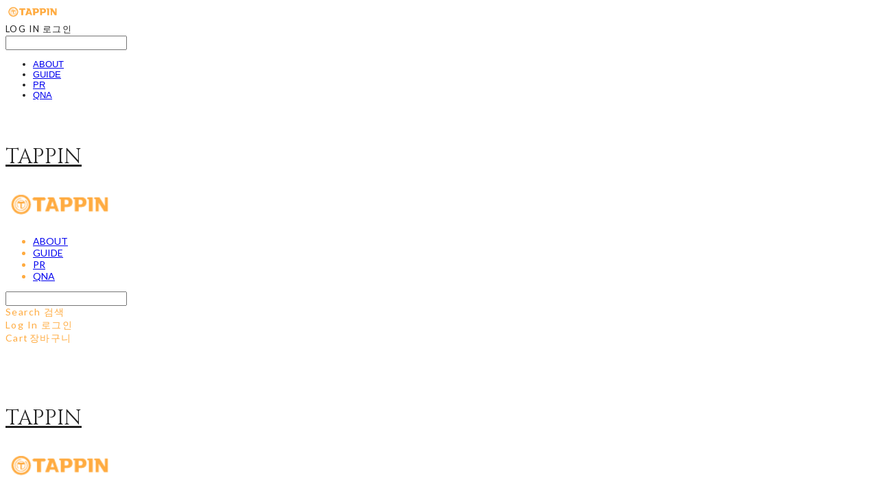

--- FILE ---
content_type: text/html;charset=UTF-8
request_url: https://www.tap-pin.com/
body_size: 12494
content:





<!DOCTYPE html>
<html lang="ko">
<head>
    <meta http-equiv="X-UA-Compatible" id="X-UA-Compatible" content="IE=edge"/>


    




    



    <script src="https://ajax.googleapis.com/ajax/libs/webfont/1.5.6/webfont.js?v=01131215"></script>
    <script>WebFont.load({google:{families:['Lato:400','Cinzel:400']}});</script>
    <link rel='stylesheet' type='text/css' href='https://contents.sixshop.com/uploadedFiles/175761/css/designSetting1718736309751.css'>

    




    
    
        <meta id="metaTagViewport" name="viewport" content="width=device-width">
    


    
    
        <meta name="robots" content="All">
        <meta name="robots" content="index,follow">
    


<link rel="apple-touch-icon" href="https://contents.sixshop.com/uploadedFiles/175761/default/image_1631500429013.png">
<link rel="apple-touch-icon-precomposed" href="https://contents.sixshop.com/uploadedFiles/175761/default/image_1631500429013.png">

    
        <link rel="canonical" href="https://www.tap-pin.com">
    
    


    
    
    
    
    
        <title>탭핀 보안 시스템</title>
    


    
    
    
    
        <meta name="description" content="TAPPIN"/>
    
    


    
    
    
    
        <link rel="image_src" href="https://contents.sixshop.com/uploadedFiles/175761/default/image_1631500350771.png"/>
    
    


<!-- 페이스북 -->

    
        <meta property="og:url" content="https://www.tap-pin.com"/>
    
    


    
    
    
        <meta property="og:type" content="website"/>
    


    
    
    
    
    
        <meta property="og:title" content="탭핀 보안 시스템"/>
    


    
    
    
    
        <meta property="og:description" content="TAPPIN"/>
    
    


    
    
    
    
        <meta property="og:image" content="https://contents.sixshop.com/uploadedFiles/175761/default/image_1631500350771.png"/>
    
    



<!-- 트위터 -->

    
    
    
    
    
        <meta property="twitter:title" content="탭핀 보안 시스템"/>
    


    
    
    
    
        <meta name="twitter:description" content="TAPPIN"/>
    
    


    
    
    
    
        <meta name="twitter:image" content="https://contents.sixshop.com/uploadedFiles/175761/default/image_1631500350771.png"/>
    
    




    <link rel="icon" href="https://contents.sixshop.com/uploadedFiles/175761/default/image_1631500429013.png"/>



    
    


    



    <!-- Sentry -->
    
    <!-- End Sentry -->

<script type="text/javascript" src="//static.nid.naver.com/js/naveridlogin_js_sdk_2.0.2.js"></script>
<script type="text/javascript" src="//code.jquery.com/jquery-1.11.3.min.js"></script>
<script>
    window.ss2 = {};
    window.ss2.setCookie = function (name, value, expireType, expireValue) {
        var todayDate = new Date();
        if (expireType == "date") {
            todayDate.setDate(todayDate.getDate() + expireValue);
        } else if (expireType == "hour") {
            todayDate.setHours(todayDate.getHours() + expireValue);
        } else {
            return;
        }
        document.cookie = name + "=" + escape(value) + "; path=/; expires=" + todayDate.toGMTString() + ";"
    };

    window.ss2.getCookie = function (name) {
        var nameOfCookie = name + "=";
        var x = 0;
        while (x <= document.cookie.length) {
            var y = (x + nameOfCookie.length);
            if (document.cookie.substring(x, y) == nameOfCookie) {
                var endOfCookie;
                if ((endOfCookie = document.cookie.indexOf(";", y)) == -1) {
                    endOfCookie = document.cookie.length;
                }
                return unescape(document.cookie.substring(y, endOfCookie));
            }
            x = document.cookie.indexOf(" ", x) + 1;
            if (x == 0) {
                break;
            }
        }
        return "";
    };
    window.ss2.reset_wcs_bt = function () {
        var wcs_bt_cookie = window.ss2.getCookie("wcs_bt");
        var wcs_bt_list = wcs_bt_cookie.split("|");
        var wcs_bt_last = wcs_bt_list[wcs_bt_list.length - 1];
        window.ss2.setCookie("wcs_bt", "wcs_bt_last", "date", 365 * 200);
    };
</script>


<!-- JSON-LD Markup -->

    
    
    
    
        <script type="application/ld+json">
        {
            "@context" : "http://schema.org",
            "@type" : "Organization",
            "name" : "TAPPIN",
            "legalName" : "(주)탭핀",
            "url" : "https://www.tap-pin.com",
            "logo": "https://contents.sixshop.com/thumbnails/uploadedFiles/175761/default/image_1629123540861_1500.png",
            "contactPoint": {
                 "@type": "ContactPoint",
                 "contactType": "customer support",
                 "telephone": "+82-70-8019-1504",
                 "email": "xioix@kakao.com"
             }
            
        }




        </script>
    




    <script src="//developers.kakao.com/sdk/js/kakao.min.js"></script>
    
    <script>
        Kakao.init('543b17d012f11300a630d54aa8436210');
    </script>







    <script>
        var pageLink = "home";
        dataLayer = [];
        var gaVersion = "GA4";
        if (pageLink == "product") {
            if(gaVersion === "UA") {
                /* GTM Measuring Views of Product Details - UA*/
                dataLayer.push({
                    'ecommerce': {
                        'detail': {
                            'products': [{
                                "id": '',
                                "name": '',
                                "brand": '',
                                "price": ''
                            }]
                        }
                    }
                });
            } else if (gaVersion === "GA4") {
                /* GTM Measuring Views of Product Details - GA4*/
                dataLayer.push({
                    'event': 'view_item',
                    'ecommerce': {
                        'items': [{
                            'item_name': '',
                            'item_id': '',
                            'price': '',
                            'item_brand': '',
                            'quantity': '1'
                        }]
                    }
                });
            }
        } else if (pageLink === "signupComplete") {
            dataLayer.push({
                'event': 'signup'
            });
        } else if (pageLink.indexOf("PaySuccess") != -1) {
            var contents_ua = [];
            var contents_ga4 = [];
            
            if (gaVersion === "UA") {
                /* Google Analytics Enhanced Ecommerce purchase Event - UA*/
                dataLayer.push({
                    'ecommerce': {
                        'purchase': {
                            'actionField': {
                                'id': '',
                                'revenue': '',
                                'shipping': ''
                            },
                            'products': contents_ua
                        }
                    }
                });
            } else if (gaVersion === "GA4") {
                /* Google Analytics Enhanced Ecommerce purchase Event - GA4*/
                dataLayer.push({
                    'event': 'purchase',
                    'ecommerce': {
                        'purchase': {
                            'transaction_id': '',
                            'value': '',
                            'currency': 'KRW',
                            'items': contents_ga4
                        }
                    }
                });
            }
        }
    </script>

    <!-- Google Tag Manager -->
    <script>(function (w, d, s, l, i) {
        w[l] = w[l] || [];
        w[l].push({
            'gtm.start':
                new Date().getTime(), event: 'gtm.js'
        });
        var f = d.getElementsByTagName(s)[0],
            j = d.createElement(s), dl = l != 'dataLayer' ? '&l=' + l : '';
        j.async = true;
        j.src =
            'https://www.googletagmanager.com/gtm.js?id=' + i + dl;
        f.parentNode.insertBefore(j, f);
    })(window, document, 'script', 'dataLayer', 'GTM-MVFBQWL');</script>
    <!-- End Google Tag Manager -->







    <!-- naverWebMaster App -->
    <meta name="naver-site-verification" content="533c089e7604056a1c6aec75be2daf2c7338af99"/>


















<!-- facebookLogin -->













    
        
            <!-- analytics_naver -->
            <script type="text/javascript">
                window.ss2.reset_wcs_bt();
                var _NGUL = "wcs.naver.net/wcslog.js";
                var _NPR = location.protocol == "https:" ? "https://" + _NGUL : "http://" + _NGUL;
                document.writeln("<scr" + "ipt type='text/ja" + "vascript' src='" + _NPR + "'></scr" + "ipt>");
            </script>
            <script type="text/javascript">
                if (!wcs_add) var wcs_add = {};
                wcs_add["wa"] = "133dd6d940db300";
                wcs_do();
            </script>
        
    



<!-- conversionTracking_naver -->





<!-- customCodehead -->


    



    
        
        
        
        
        
        
        
            
        
    









    

    <!-- js -->
    <script src="https://static.sixshop.com/resources/libs/ckeditor-4.12.1/ckeditor.js?v=01131215"></script>
    <script src="https://static.sixshop.com/resources/libs/js/jquery-1.12.4.min.js?v=01131215"></script>
    <script src="https://static.sixshop.com/resources/libs/ckeditor-4.12.1/adapters/jquery.js?v=01131215"></script>
    <script src="https://static.sixshop.com/resources/js/norequire/global.js?v=01131215"></script>
    <script src="https://static.sixshop.com/resources/libs/js/vimeo_player.js?v=01131215"></script>
    <script src="https://static.sixshop.com/resources/libs/js/sha256.min.js?v=01131215"></script>
    <script src="https://static.sixshop.com/resources/libs/js/lozad.min.js?v=01131215"></script>
    <script src="https://www.youtube.com/iframe_api"></script>

    <!-- require-js -->
    
        
            <link href="https://static.sixshop.com/resources/build/display-main-built.css?v=01131215"
                  rel="stylesheet" type="text/css"/>
            <script src="https://static.sixshop.com/resources/build/require-config.js?v=01131215"></script>
            <script data-main="https://static.sixshop.com/resources/build/display-main-built.js?v=01131215"
                    src="https://static.sixshop.com/resources/libs/require/require.js?v=01131215"></script>
        
        
    

    <link href="https://static.sixshop.com/resources/libs/sixshop-ico/style.css?v=01131215" rel="stylesheet"
          type="text/css"/>
    <link href="https://static.sixshop.com/resources/libs/swiper/css/swiper.min.css?v=01131215"
          rel="stylesheet" type="text/css"/>

    <!--[if lt IE 9]>
    <link rel="stylesheet" href="https://static.sixshop.com/resources/css/common/ie8.css?v=01131215"/>
    <![endif]-->
    <!--[If IE 9]>
    <link rel="stylesheet" href="https://static.sixshop.com/resources/css/common/ie9.css?v=01131215"/>
    <![endif]-->
</head>
<!--[if lt IE 9 ]>
<body class="display display-home display desktop  document-loading ie8 iOS">
<![endif]-->
<!--[if IE 9 ]>
<body class="display display-home display desktop  document-loading ie9 iOS">
<![endif]-->
<!--[if (gt IE 9)|!(IE)]><!-->
<body class="display display-home display desktop  document-loading iOS">
<!--<![endif]-->

<div id="searchOptimizeTextDiv"
     style="position:absolute !important; top:-999999px !important; left:-999999px !important"></div>



<div class="hide">
    <div id="data_div" data-memberNo="175761" data-id="" data-userName=""
         data-sitePlan="homepage" data-ownerId=""
         data-device="desktop" data-locale="ko" data-currency="KRW"
         data-siteNo="175761" data-siteLink="tappin" data-siteName="TAPPIN"
         data-siteKey="2024-06-19T03:45:06" data-pgType=""
         data-pageLink="home" data-pageNo="1581714"
         data-pageType="page" data-indexPageLink="home"
         data-pageName="HOME"
         data-sectionNo="" data-itemNo="" data-productType=""
         data-productSoldOut=""
         data-staticResourcePath="https://static.sixshop.com" data-staticResourcePathCss="https://static.sixshop.com"
         data-staticResourcePathJs="https://static.sixshop.com" data-staticResourcePathLibs="https://static.sixshop.com"
         data-staticResourcePathConents="//contents.sixshop.com" data-imgResourcePath="https://thumb.sixshop.kr"
         data-imgDirectResourcePath="https://contents.sixshop.com"
         data-group="display" data-nowPage="display-home"
         data-domainCheck="MEMBER_DOMAIN"
         data-nowSection="" data-result="" data-notice=""
         data-displayType="display"
         data-siteURI="/"
         data-customerNo="0" data-customerGrade=""
         data-customerGradeNo=""
         data-verifyInitializePassword=""
         data-shopProductNo="" data-shopOrderNo="" data-postNo=""
         data-boardNo="" data-postOrderNo=""
         data-gaTrackingId="" data-errorType=""
         data-siteDomainAddress="https://www.tap-pin.com" data-installedAddonNameList="[googleTagManager, kakaoPlusFriend, topBanner, snsShare, daumConversionTracking, kakaoPixel, googleAdwords, googleAnalytics, naverAnalytics, googleWebMaster, naverWebMaster, alimtalkSms, socialLogin]"
         data-facebookPixel="" data-googleAnalytics=""
         data-fbe_pixel_id=""
         data-googleTagManager="GTM-MVFBQWL" data-googleAnalyticsVersion="GA4"
         data-kakaoPixel="" data-channel=""
         data-boardProductReviewUse=""
         data-boardProductReviewPostPermission=""
         data-boardProductReviewCommentPermission=""
         data-boardProductQnaUse=""
         data-boardDisplayType="" data-boardProductNo=""
         data-postProductOrderNo="" data-postProductNo=""
         data-boardProductType=""
         data-blogPostShareUse="use" data-blogPostNo="" data-orderType=""
         data-cartSize="0" data-cartPrice="0" data-buyKakaoCartNo=""
         data-buyNowCartNo=""
         data-snsShare_detail_info='{"snsBtnType":"iconAndText","selectSnsType":"sns_facebook,sns_twitter,sns_kakaoTalk,sns_kakaoStory,sns_naverBlog,sns_band","selectSnsViewType":"shopProductShare,boardPostShare,blogPostShare"}'
         data-additionalDiscountType="" data-additionalDiscountRate=""
         data-additionalAccumulateRate=""
         data-kcpSiteCd="" data-introAdultAuthUse="" data-adultAuthUse=""
         data-socialLoginAuthUse=""
         data-personalInfoCollectionAgreement=""
         data-settingApiKeysKakaoJavaScript="543b17d012f11300a630d54aa8436210"
         data-settingApiKeysKakaoRestApi="b82de95b9ef0e9eda17c945555d8f588"
         data-kakaoPlusFriendId=""
         data-returnUrl=""
         data-useGoogleRecaptcha=""
         data-googleRecaptchaSiteKey=""
         data-googleRecaptchaHeightDesktop=""
         data-googleRecaptchaHeightMobile="">
    </div>
    
        <script>
            var normalGrade = {"gradeTitle":"일반"};
            var dataDIV = document.getElementById("data_div");
            dataDIV.setAttribute("data-normalGradeTitle", normalGrade.gradeTitle);
        </script>
    
</div>



<!--[if lt IE 9]>



<div id="ie8header">
    <div style="height:60px;">
    </div>
    <div class="banner-wrapper ie">
        <div class="content">
            <a class="logo ie">
            </a>
            <div class="info">
                <span class="useBoth">Internet Explorer의 오래된 버전을 사용하고 있습니다. 오래된 버전에서는 사이트가 정상적으로 표시되지 않습니다. 지금 업그레이드하세요.</span>
            </div>
            <a class="btn middle" style="background-color: transparent;border-color: #fff;color: #dd4035;"
               href="http://windows.microsoft.com/ko-kr/internet-explorer/download-ie" target="_blank">
                업그레이드하기
            </a>
        </div>
    </div>
</div>
<![endif]-->

<!-- body section -->

    
    




<div id="body"
     class="body device-desktop desktop page pageLink-home snsBtnType-iconAndText hero-use indexPage-opened  cartNotUse productSearchUse productSearchMobileNotUse customerMenuUse customerMenuMobileUse headerSnsNotUse productSearchType-mobile-icon productSearchType-icon customerMenuType-icon-snowman customerMenuType-mobile-icon-snowman cartType-icon-bag cartType-mobile-icon-bag headerEnglishType-null entire-style-width-type-normal header-style-type-use-mobile-header header-style-effect-type-fixedAtTop header-style-effect-mobile-type-fixedAtTop mobile-submenu-type-grid mobile-submenu-borderTop-notUse mobile-submenu-borderBottom-use hero-size-type-heightRelative hero-style-type-light hero-indexPage-height-type-half hero-otherPages-height-type-twoThirds hero-indexPage-height-mobile-type-twoThirds hero-otherPages-height-mobile-type-twoThirds hero-indexPage-ratio-type-3to1 hero-indexPage-ratio-mobile-type-3to1 hero-otherPages-ratio-type-3to1 hero-otherPages-ratio-mobile-type-3to1 logoImageWhenHeaderInHero-notUse hero-header-position-headerOnHero hero-align-center hero-button-size-large hero-button-mobile-size-medium hero-navi-type-navigation productList-width-type-normal productList-language-english productList-filter-style-type-text productList-textPosition-underImg productList-filterPosition-top productList-imgMaskingType-round-corner productList-roundCornerType-all productList-filter-mobile-type-horizontal-scroll productList-column-desktop-6 productList-column-mobile-2 productList-badge-type-round productList-badge-align-leftTop productList-hoverEffect-brightnessEffect productListSlide-width-type-normal productListSlide-imgMaskingType-rectangle productListSlide-roundCornerType-all productListSlide-textPosition-underImg productListSlide-column-desktop-1 productListSlide-column-mobile-1 productListSlide-margin-use productListSlide-name-use productListSlide-hoverEffect-secondImg board-language-korean board-lineup-width-type-normal board-grid-width-type-normal board-grid-hoverEffect-brightnessEffect board-title-align-center board-grid-column-desktop-3 board-grid-column-mobile-2 blog-post-title-align-center blog-language-english blogGrid-filterPosition-top blog-grid-width-type-normal blog-grid-hoverEffect-brightnessEffect blog-sidebar-notUse blog-sidebar-position-rightSide gallery-style-light customSection-width-type-normal button-type-normal button-size-small button-mobile-size-medium button-shape-square moveTopBtn-type-icon-arrow2 moveTopBtn-shape-round moveTopBtn-weight-light moveTopBtn-border-notUse systemPage-productDetail-width-type-normal systemPage-productDetail-reviewQna-width-type-syncWithProductDetailBottomInfo systemPage-productDetail-relatedProduct-width-type-syncWithProductDetailBottomInfo systemPage-productDetail-buyButton-mobile-fixedPosition-use systemPage-productDetail-bottomInfo-mobile-fixedFontSize-notUse productDetail-mainImg-position-left productDetail-navigation-use customerMenuMobileUse sitePlan-homepage logoImage-loaded logoImageWhenHeaderInHero-notExist document-loading"
     data-device="desktop" data-viewport="desktop">
    


<nav class="headerMenuList mobile slide-menu  site-element"
     data-itemType="header-menu">
    
    <div class="mobileSideMenu">
        <div class="headerLogoInMobileMenuWrapper">
            <a id="headerLogoInMobileMenu" class="bottom"
               href="/"
            >
                <p class="site-name" style="display:none;">TAPPIN</p>
                
                    <img class="site-logo" src="//contents.sixshop.com/uploadedFiles/175761/default/image_1629123540861.png" alt="logo"/>
                
            </a>
        </div>
        <a id="headerCustomerInMobileMenu" class="bottom">
            <span class="headerCustomerContent" data-type="english">LOG IN</span>
            <span class="headerCustomerContent" data-type="korean">로그인</span>
            <div class="headerCustomerContent ico-user systemIcon systemIconWeight_none"
                 data-type="icon"></div>
            <div class="headerCustomerContent ico-snowman systemIcon systemIconWeight_none"
                 data-type="icon-snowman"></div>
        </a>
    </div>
    <div id="headerProductSearchInMobileMenu" class="header-productSearch-InMobileMenu bottom">
        <div class="headerProductSearchContent ico-search systemIcon systemIconWeight_none"
             data-type="icon"></div>
        <form action="" onsubmit="return false;">
            <input type="search" onkeyup="require('v2/mall/util/common').goSearchResultPage(event)">
        </form>
    </div>
    <div class="site-division-background-mobile site-division-background-mobile-color"></div>
    <div class="site-division-background-mobile2"></div>

    <ul class="headerMenuListContents mobile">
        
            <li data-pageno="1581716" class="menu-navi menu-main pageMenu"><a class="menu-name" alt="ABOUT" href="/about">ABOUT</a><div class="menu-opener"></div><div class="subMenuNaviListDiv"><ul class="subMenuNaviList"></ul></div></li><li data-pageno="1614170" class="menu-navi menu-main pageMenu"><a class="menu-name" alt="GUIDE" href="/guide">GUIDE</a><div class="menu-opener"></div><div class="subMenuNaviListDiv"><ul class="subMenuNaviList"></ul></div></li><li data-pageno="1808813" class="menu-navi menu-main boardMenu"><a class="menu-name" alt="PR" href="/pr">PR</a><div class="menu-opener"></div><div class="subMenuNaviListDiv"><ul class="subMenuNaviList"></ul></div></li><li data-pageno="1613482" class="menu-navi menu-main boardMenu"><a class="menu-name" alt="QNA" href="/qna">QNA</a><div class="menu-opener"></div><div class="subMenuNaviListDiv"><ul class="subMenuNaviList"></ul></div></li>
        
    </ul>

    


<div class="headerSns mobile site-element" data-itemType="header-sns">
    



    
    
        
    


</div>
</nav>

    <div class="container-background background-color"></div>
    <div class="container-background background-image"></div>

    

<div class="document-background">
    
</div>

    


<header id="siteHeader" class="siteHeader site-division  layout-type-normal-single-left1 layout-mobile-type-normal-left-right borderBottom-notUse headerMenuHamburgerBar-use">
    

    <div class="site-division-background header-background background-color"></div>
    <div class="site-division-background header-background background-image" style="display:none;"></div>

    


<div class="row row-main desktop">
    <div class="column header-left">
        
        
            



    
    
        <a href="/" id="headerLogo" class="headerLogo desktop site-element" data-itemType="logo">
    
    


<p class="site-name">TAPPIN</p>

    <img class="site-logo" src="//contents.sixshop.com/uploadedFiles/175761/default/image_1629123540861.png" alt="logo"/>


</a>
        
        
        
        
    </div>
    <div class="column header-center">
        
        
        
        
    </div>
    <div class="column header-right">
        
        
            


<div class="headerMenuList desktop site-element" data-itemType="header-menu">
    

    <ul class="headerMenuListContents desktop">
        
            <li data-pageno="1581716" class="menu-navi menu-main pageMenu"><a class="menu-name" alt="ABOUT" href="/about">ABOUT</a><div class="menu-opener"></div><div class="subMenuNaviListDiv"><ul class="subMenuNaviList"></ul></div></li><li data-pageno="1614170" class="menu-navi menu-main pageMenu"><a class="menu-name" alt="GUIDE" href="/guide">GUIDE</a><div class="menu-opener"></div><div class="subMenuNaviListDiv"><ul class="subMenuNaviList"></ul></div></li><li data-pageno="1808813" class="menu-navi menu-main boardMenu"><a class="menu-name" alt="PR" href="/pr">PR</a><div class="menu-opener"></div><div class="subMenuNaviListDiv"><ul class="subMenuNaviList"></ul></div></li><li data-pageno="1613482" class="menu-navi menu-main boardMenu"><a class="menu-name" alt="QNA" href="/qna">QNA</a><div class="menu-opener"></div><div class="subMenuNaviListDiv"><ul class="subMenuNaviList"></ul></div></li>
        
    </ul>
</div>
        
        
            


<div id="headerCartAndCustomer" class="headerCartAndCustomer desktop site-element" data-itemType="cartAndCustomer">
    
    <a id="headerProductSearch" class="headerProductSearch desktop site-element-child">
        <div class="search-input-box">
            <div class="searchIcon ico-search systemIcon systemIconWeight_none"
                 data-type="icon"></div>
            <form class="headerSearchBar" action="" onsubmit="return false;">
                <input type="search" onkeyup="require('v2/mall/util/common').goSearchResultPage(event)">
            </form>
        </div>
        <span class="headerProductSearchContent" data-type="english">Search</span>
        <span class="headerProductSearchContent" data-type="korean">검색</span>
        <div class="headerProductSearchContent ico-search systemIcon systemIconWeight_none"
             data-type="icon"></div>
    </a><a id="headerCustomer" class="headerCustomer desktop site-element-child">
    <span class="headerCustomerContent" data-type="english">Log In</span>
    <span class="headerCustomerContent" data-type="korean">로그인</span>
    <div class="headerCustomerContent ico-user systemIcon systemIconWeight_none"
         data-type="icon"></div>
    <div class="headerCustomerContent ico-snowman systemIcon systemIconWeight_none"
         data-type="icon-snowman"></div>
    <div id="headerCustomerSpeechBubble" class="hide"></div>
</a><a id="headerCart" class="headerCart desktop site-element-child">
    <span class="headerCartContent" data-type="english">Cart</span>
    <span class="headerCartContent" data-type="korean">장바구니</span>
    <div class="headerCartContent ico-cart systemIcon systemIconWeight_none"
         data-type="icon"></div>
    <div class="headerCartContent ico-bag systemIcon systemIconWeight_none"
         data-type="icon-bag"></div>
</a>
</div>

        
        
        
            <div id="headerMenuHamburgerBar" class="headerMenuHamburgerBar site-element" data-itemType="header-menu">
                
                <div class="ico-menu systemIcon menuIcon systemIconWeight_none"></div>
            </div>
        
    </div>
</div>
<div class="row row-main mobile">
    <div class="column header-left">
        
        
            



    
    
        <a href="/" id="headerLogo" class="headerLogo mobile site-element" data-itemType="logo">
    
    


<p class="site-name">TAPPIN</p>

    <img class="site-logo" src="//contents.sixshop.com/uploadedFiles/175761/default/image_1629123540861.png" alt="logo"/>


</a>
        
        
    </div>
    <div class="column header-center">
        
    </div>
    <div class="column header-right">
        
            


<div id="headerCartAndCustomer" class="headerCartAndCustomer mobile site-element" data-itemType="cartAndCustomer">
    
    <a id="headerProductSearch" class="headerProductSearch mobile site-element-child">
        <div class="headerProductSearchContent ico-search systemIcon systemIconWeight_none"
             data-type="icon"></div>
    </a><a id="headerCustomer" class="headerCustomer mobile site-element-child">
    <div class="headerCustomerContent ico-user systemIcon systemIconWeight_none"
         data-type="icon"></div>
    <div class="headerCustomerContent ico-snowman systemIcon systemIconWeight_none"
         data-type="icon-snowman"></div>
    <div id="headerCustomerMobileSpeechBubble" class="hide"></div>
</a><a id="headerCart" class="headerCart mobile site-element-child">
    <div class="headerCartContent ico-cart systemIcon systemIconWeight_none"
         data-type="icon"></div>
    <div class="headerCartContent ico-bag systemIcon systemIconWeight_none"
         data-type="icon-bag"></div>
</a>
</div>
        
        
            <div id="headerMenuHamburgerBar" class="headerMenuHamburgerBar site-element">
                <div class="ico-menu systemIcon menuIcon systemIconWeight_none"></div>
            </div>
        
    </div>
</div>
<div class="row row-search mobile">
    <div class="searchIcon ico-search systemIcon systemIconWeight_none"
         data-type="icon"></div>
    <form class="headerSearchBar" action="" onsubmit="return false;">
        <input type="search" onkeyup="require('v2/mall/util/common').goSearchResultPage(event)" placeholder=
        검색>
    </form>
    <div class="closeSearchBar-btn icomoon-ic-close-small systemIcon systemIconWeight_none"></div>
</div>

</header>

<div class="site-header-content-group">
    <div id="siteHeader" class="siteHeader site-division  layout-type-normal-single-left1 layout-mobile-type-normal-left-right borderBottom-notUse headerMenuHamburgerBar-use placeholder">
        


<div class="row row-main desktop">
    <div class="column header-left">
        
        
            



    
    
        <a href="/" id="headerLogo" class="headerLogo desktop site-element" data-itemType="logo">
    
    


<p class="site-name">TAPPIN</p>

    <img class="site-logo" src="//contents.sixshop.com/uploadedFiles/175761/default/image_1629123540861.png" alt="logo"/>


</a>
        
        
        
        
    </div>
    <div class="column header-center">
        
        
        
        
    </div>
    <div class="column header-right">
        
        
            


<div class="headerMenuList desktop site-element" data-itemType="header-menu">
    

    <ul class="headerMenuListContents desktop">
        
            <li data-pageno="1581716" class="menu-navi menu-main pageMenu"><a class="menu-name" alt="ABOUT" href="/about">ABOUT</a><div class="menu-opener"></div><div class="subMenuNaviListDiv"><ul class="subMenuNaviList"></ul></div></li><li data-pageno="1614170" class="menu-navi menu-main pageMenu"><a class="menu-name" alt="GUIDE" href="/guide">GUIDE</a><div class="menu-opener"></div><div class="subMenuNaviListDiv"><ul class="subMenuNaviList"></ul></div></li><li data-pageno="1808813" class="menu-navi menu-main boardMenu"><a class="menu-name" alt="PR" href="/pr">PR</a><div class="menu-opener"></div><div class="subMenuNaviListDiv"><ul class="subMenuNaviList"></ul></div></li><li data-pageno="1613482" class="menu-navi menu-main boardMenu"><a class="menu-name" alt="QNA" href="/qna">QNA</a><div class="menu-opener"></div><div class="subMenuNaviListDiv"><ul class="subMenuNaviList"></ul></div></li>
        
    </ul>
</div>
        
        
            


<div id="headerCartAndCustomer" class="headerCartAndCustomer desktop site-element" data-itemType="cartAndCustomer">
    
    <a id="headerProductSearch" class="headerProductSearch desktop site-element-child">
        <div class="search-input-box">
            <div class="searchIcon ico-search systemIcon systemIconWeight_none"
                 data-type="icon"></div>
            <form class="headerSearchBar" action="" onsubmit="return false;">
                <input type="search" onkeyup="require('v2/mall/util/common').goSearchResultPage(event)">
            </form>
        </div>
        <span class="headerProductSearchContent" data-type="english">Search</span>
        <span class="headerProductSearchContent" data-type="korean">검색</span>
        <div class="headerProductSearchContent ico-search systemIcon systemIconWeight_none"
             data-type="icon"></div>
    </a><a id="headerCustomer" class="headerCustomer desktop site-element-child">
    <span class="headerCustomerContent" data-type="english">Log In</span>
    <span class="headerCustomerContent" data-type="korean">로그인</span>
    <div class="headerCustomerContent ico-user systemIcon systemIconWeight_none"
         data-type="icon"></div>
    <div class="headerCustomerContent ico-snowman systemIcon systemIconWeight_none"
         data-type="icon-snowman"></div>
    <div id="headerCustomerSpeechBubble" class="hide"></div>
</a><a id="headerCart" class="headerCart desktop site-element-child">
    <span class="headerCartContent" data-type="english">Cart</span>
    <span class="headerCartContent" data-type="korean">장바구니</span>
    <div class="headerCartContent ico-cart systemIcon systemIconWeight_none"
         data-type="icon"></div>
    <div class="headerCartContent ico-bag systemIcon systemIconWeight_none"
         data-type="icon-bag"></div>
</a>
</div>

        
        
        
            <div id="headerMenuHamburgerBar" class="headerMenuHamburgerBar site-element" data-itemType="header-menu">
                
                <div class="ico-menu systemIcon menuIcon systemIconWeight_none"></div>
            </div>
        
    </div>
</div>
<div class="row row-main mobile">
    <div class="column header-left">
        
        
            



    
    
        <a href="/" id="headerLogo" class="headerLogo mobile site-element" data-itemType="logo">
    
    


<p class="site-name">TAPPIN</p>

    <img class="site-logo" src="//contents.sixshop.com/uploadedFiles/175761/default/image_1629123540861.png" alt="logo"/>


</a>
        
        
    </div>
    <div class="column header-center">
        
    </div>
    <div class="column header-right">
        
            


<div id="headerCartAndCustomer" class="headerCartAndCustomer mobile site-element" data-itemType="cartAndCustomer">
    
    <a id="headerProductSearch" class="headerProductSearch mobile site-element-child">
        <div class="headerProductSearchContent ico-search systemIcon systemIconWeight_none"
             data-type="icon"></div>
    </a><a id="headerCustomer" class="headerCustomer mobile site-element-child">
    <div class="headerCustomerContent ico-user systemIcon systemIconWeight_none"
         data-type="icon"></div>
    <div class="headerCustomerContent ico-snowman systemIcon systemIconWeight_none"
         data-type="icon-snowman"></div>
    <div id="headerCustomerMobileSpeechBubble" class="hide"></div>
</a><a id="headerCart" class="headerCart mobile site-element-child">
    <div class="headerCartContent ico-cart systemIcon systemIconWeight_none"
         data-type="icon"></div>
    <div class="headerCartContent ico-bag systemIcon systemIconWeight_none"
         data-type="icon-bag"></div>
</a>
</div>
        
        
            <div id="headerMenuHamburgerBar" class="headerMenuHamburgerBar site-element">
                <div class="ico-menu systemIcon menuIcon systemIconWeight_none"></div>
            </div>
        
    </div>
</div>
<div class="row row-search mobile">
    <div class="searchIcon ico-search systemIcon systemIconWeight_none"
         data-type="icon"></div>
    <form class="headerSearchBar" action="" onsubmit="return false;">
        <input type="search" onkeyup="require('v2/mall/util/common').goSearchResultPage(event)" placeholder=
        검색>
    </form>
    <div class="closeSearchBar-btn icomoon-ic-close-small systemIcon systemIconWeight_none"></div>
</div>

    </div>
    
</div>


    <div id="displayCanvas" class="desktop" data-viewport="desktop">
        
            
            
            
            
            
            
            
            
            
            
            
            
            
            
            
            
            
            
            
            
            
            
            
            
            
            
            
        
        <div id='page1581714' cid='page1581714' class='page pagepage hero-use page-opened indexPage'><div id='hero1581714' class='hero-section section-wrapper desktop sectionWrapper1581714 hero-size-type-heightRelative' hero-indexPage-height-type=half hero-otherPages-height-type=twoThirds hero-indexPage-height-mobile-type=twoThirds hero-otherPages-height-mobile-type=twoThirds><div id='heroWrapper1581714' class='heroWrapper desktop navigation'><div class='heroContent' data-index='0'><div class='heroImgDiv slide-layout-null' style='background-image:url(https://contents.sixshop.com/thumbnails/uploadedFiles/175761/default/image_1629129649531_2500.png);width:100%;height:100%;' imgSrc='/uploadedFiles/175761/default/image_1629129649531.png'><div class='heroCaption'><div class='heroCaptionContent'><div class='heroCaptionPosition'><div class='heroCaptionWrapper'><div class='heroCaptionTitle'>노출되기 쉬운 개인정보를 안전하게</div><div class='heroCaptionBody'>파일 및 폴더 LOCK/숨김  보안 서비스</div></div></div></div></div><div class='heroBackgroundDiv'></div></div><div class='heroLeftArea'></div><div class='heroRightArea'></div></div><div class='heroContent' style='z-index:-1' data-index='1'><div class='heroImgDiv slide-layout-null' style='background-image:url(https://contents.sixshop.com/thumbnails/uploadedFiles/175761/default/image_1629129654322_2500.png);width:100%;height:100%;' imgSrc='/uploadedFiles/175761/default/image_1629129654322.png'><div class='heroCaption'><div class='heroCaptionContent'><div class='heroCaptionPosition'><div class='heroCaptionWrapper'><div class='heroCaptionTitle'>어려운 비밀번호 없이 더 간편하게</div><div class='heroCaptionBody'>지문인식 간편로그인 서비스</div></div></div></div></div><div class='heroBackgroundDiv'></div></div><div class='heroLeftArea'></div><div class='heroRightArea'></div></div><div class='heroContent' style='z-index:-1' data-index='2'><div class='heroImgDiv slide-layout-null' style='background-image:url(https://contents.sixshop.com/thumbnails/uploadedFiles/175761/default/image_1640341576586_2500.png);width:100%;height:100%;' imgSrc='/uploadedFiles/175761/default/image_1640341576586.png'><div class='heroCaption'><div class='heroCaptionContent'><div class='heroCaptionPosition'><div class='heroCaptionWrapper'><div class='heroCaptionTitle'>FIDO Alliance</div><div class='heroCaptionBody'>삼성전자, 구글, 마이크로소프트 등 전세계 250개 회사가 참여하고 있는 FIDO 보안 적용</div></div></div></div></div><div class='heroBackgroundDiv'></div></div><div class='heroLeftArea'></div><div class='heroRightArea'></div></div></div></div><div id='heroMobile1581714' class='hero-section section-wrapper mobile sectionWrapper1581714 hero-size-type-heightRelative' hero-indexPage-height-type=half hero-otherPages-height-type=twoThirds hero-indexPage-height-mobile-type=twoThirds hero-otherPages-height-mobile-type=twoThirds><div class='heroWrapper navigation'><div class='heroContent' data-index='0'><div class='heroImgDiv slide-layout-null' style='background-image:url(https://contents.sixshop.com/thumbnails/uploadedFiles/175761/default/image_1629129649531_2500.png);width:100%;height:100%;' imgSrc='/uploadedFiles/175761/default/image_1629129649531.png'><div class='heroCaption'><div class='heroCaptionContent'><div class='heroCaptionPosition'><div class='heroCaptionWrapper'><div class='heroCaptionTitle'>노출되기 쉬운 개인정보를 안전하게</div><div class='heroCaptionBody'>파일 및 폴더 LOCK/숨김  보안 서비스</div></div></div></div></div><div class='heroBackgroundDiv'></div></div><div class='heroLeftArea'></div><div class='heroRightArea'></div></div><div class='heroContent' style='z-index:-1' data-index='1'><div class='heroImgDiv slide-layout-null' style='background-image:url(https://contents.sixshop.com/thumbnails/uploadedFiles/175761/default/image_1629129654322_2500.png);width:100%;height:100%;' imgSrc='/uploadedFiles/175761/default/image_1629129654322.png'><div class='heroCaption'><div class='heroCaptionContent'><div class='heroCaptionPosition'><div class='heroCaptionWrapper'><div class='heroCaptionTitle'>어려운 비밀번호 없이 더 간편하게</div><div class='heroCaptionBody'>지문인식 간편로그인 서비스</div></div></div></div></div><div class='heroBackgroundDiv'></div></div><div class='heroLeftArea'></div><div class='heroRightArea'></div></div><div class='heroContent' style='z-index:-1' data-index='2'><div class='heroImgDiv slide-layout-null' style='background-image:url(https://contents.sixshop.com/thumbnails/uploadedFiles/175761/default/image_1640341576586_2500.png);width:100%;height:100%;' imgSrc='/uploadedFiles/175761/default/image_1640341576586.png'><div class='heroCaption'><div class='heroCaptionContent'><div class='heroCaptionPosition'><div class='heroCaptionWrapper'><div class='heroCaptionTitle'>FIDO Alliance</div><div class='heroCaptionBody'>삼성전자, 구글, 마이크로소프트 등 전세계 250개 회사가 참여하고 있는 FIDO 보안 적용</div></div></div></div></div><div class='heroBackgroundDiv'></div></div><div class='heroLeftArea'></div><div class='heroRightArea'></div></div></div></div><div id='sectionWrapper9300819' class='section-wrapper sectionWrapper9300819 element-section gallery-section' data-orderNo='1' cid='section9300819'><div class='section-background background-image'></div><div class='section-background background-color'></div><div class='section-background background-mask'></div><div class='section-background section-cover'></div><section id='section9300819' class='section widthNormal' data-orderNo='1'><div id='item27397073' class='item-wrapper gallery galleryGrid slide-hidden-contents-notUse centerMiddle c-4 c-1-mobile' data-type='item' data-itemType='gallery' data-orderNo='1' data-sectionNo='9300819' data-itemNo='27397073' cid='item27397073'><div id='itemElement27397073' class='item-element'><div class='galleryListDiv hover_colorChangeEffect linkEffect ratio-16to9 borderMargin'><div class='galleryWrapper image' data-gallerySequence='0'><a href="/about" target="_self" style="width:100%;height:100%;"><div class='galleryThumbnail'><div class='galleryBackground'></div></div><div class='galleryCaption'><div class='galleryCaptionContent'><div class='galleryCaptionBackground'></div><div class='galleryCaptionPosition'><div class='galleryCaptionTitle'>ABOUT TAPPIN</div><div class='galleryCaptionBody'>탭핀에 대해 알아보세요!</div></div></div></div></a></div><div class='galleryWrapper COLOR' data-gallerySequence='1'><a href="https://www.youtube.com/channel/UCqOqiMU4QZoXydwsvvDRYGA" target="_blank" style="width:100%;height:100%;"><div class='galleryThumbnail'><div class='galleryBackground'></div></div><div class='galleryCaption'><div class='galleryCaptionContent'><div class='galleryCaptionBackground'></div><div class='galleryCaptionPosition'><div class='galleryCaptionTitle'>HOW TAPPIN<br /></div><div class='galleryCaptionBody'>(YouTube 바로가기 클릭)</div></div></div></div></a></div><div class='galleryWrapper image' data-gallerySequence='2'><a href="https://fidoalliance.org/" target="_blank" style="width:100%;height:100%;"><div class='galleryThumbnail'><div class='galleryBackground'></div></div><div class='galleryCaption'><div class='galleryCaptionContent'><div class='galleryCaptionBackground'></div><div class='galleryCaptionPosition'><div class='galleryCaptionTitle'>FIDO ALLIANCE</div><div class='galleryCaptionBody'>FIDO 회원사들을 만나보세요</div></div></div></div></a></div><div class='galleryWrapper COLOR' data-gallerySequence='3'><a href="https://drive.google.com/drive/folders/146JpkdiZ8f7X6cx9pzH6akgnXImhw3vd" target="_blank" style="width:100%;height:100%;"><div class='galleryThumbnail'><div class='galleryBackground'></div></div><div class='galleryCaption'><div class='galleryCaptionContent'><div class='galleryCaptionBackground'></div><div class='galleryCaptionPosition'><div class='galleryCaptionTitle'>TAPPIN</div><div class='galleryCaptionBody'>DOWNLOAD</div></div></div></div></a></div></div></div></div></section></div><div id='sectionWrapper9300820' class='section-wrapper sectionWrapper9300820 custom-section custom-section sectionColumn-1 custom-reverse-left-and-right-notUse' data-orderNo='2' cid='section9300820'><div class='section-background background-image'></div><div class='section-background background-color'></div><div class='section-background background-mask'></div><div class='section-background section-cover'></div><section id='section9300820' class='section' data-orderNo='2'><div data-columnNo='1' id='section9300820_column1' class='customSectionColumn column-1'><div id='item27397074' class='item-wrapper spacer-element' data-type='item' data-itemType='spacer-element' data-orderNo='1' data-sectionNo='9300820' data-itemNo='27397074' cid='item27397074' style=''><div id='itemElement27397074' class='item-element' style='height:28px;'></div></div><div id='item27397075' class='item-wrapper text-title' data-type='item' data-itemType='text-title' data-orderNo='2' data-sectionNo='9300820' data-itemNo='27397075' cid='item27397075' style=''><div id='itemElement27397075' class='item-element' style=''><p class="" style="text-align: center;">WHAT IS TAPPIN?</p></div></div><div id='item27397076' class='item-wrapper text-body' data-type='item' data-itemType='text-body' data-orderNo='3' data-sectionNo='9300820' data-itemNo='27397076' cid='item27397076' style=''><div id='itemElement27397076' class='item-element' style=''><p class="" style="text-align: center; font-size: 16px;">탭핀은 안전한 온라인 생태계를 구축하고, 개인별&nbsp; 컨텐츠/데이터&nbsp; 보안 서비스를 제공하는 솔루션입니다. 복잡하고 유출될 우려가 있는 기존 비밀번호 방식 대신 국제 보안 표준 방식인 FIDO로 더 안전하고, 지문 인식 방식으로 더 편리한 탭핀을 사용해보세요!</p></div></div><div id='item29113911' class='item-wrapper video' data-type='item' data-itemType='video' data-orderNo='4' data-sectionNo='9300820' data-itemNo='29113911' cid='item29113911' style=''><div id='itemElement29113911' class='item-element' style=''></div></div><div id='item29113896' class='item-wrapper text-body' data-type='item' data-itemType='text-body' data-orderNo='5' data-sectionNo='9300820' data-itemNo='29113896' cid='item29113896' style=''><div id='itemElement29113896' class='item-element' style=''><p class="" style="text-align: center; font-size: 16px;">FIDO 2차 인증 활용 기관<br></p></div></div><div id='item28070025' class='item-wrapper image' data-type='item' data-itemType='image' data-orderNo='6' data-sectionNo='9300820' data-itemNo='28070025' cid='item28070025' style='text-align:center;'><div id='itemElement28070025' class='item-element' style='width:100%;'><img class='img ratio-default' imgSrc='/uploadedFiles/175761/default/image_1630558839462.png' src='https://contents.sixshop.com/thumbnails/uploadedFiles/175761/default/image_1630558839462_1000.png' /></div></div><div id='item32358139' class='item-wrapper text-title' data-type='item' data-itemType='text-title' data-orderNo='7' data-sectionNo='9300820' data-itemNo='32358139' cid='item32358139' style=''><div id='itemElement32358139' class='item-element' style=''><p class="" style="text-align: center;">TAPPIN 사용 방법</p></div></div><div id='item27397077' class='item-wrapper spacer-element' data-type='item' data-itemType='spacer-element' data-orderNo='8' data-sectionNo='9300820' data-itemNo='27397077' cid='item27397077' style=''><div id='itemElement27397077' class='item-element' style='height:0px;'></div></div><div id='item32359963' class='item-wrapper text-body' data-type='item' data-itemType='text-body' data-orderNo='9' data-sectionNo='9300820' data-itemNo='32359963' cid='item32359963' style=''><div id='itemElement32359963' class='item-element' style=''><p class="" style="text-align: center; font-size: 16px;">사용하기도 너무 쉬운 탭핀, 사용 방법과 활용 사례를 확인해보세요.<br></p></div></div><div id='item37389123' class='item-wrapper video' data-type='item' data-itemType='video' data-orderNo='10' data-sectionNo='9300820' data-itemNo='37389123' cid='item37389123' style=''><div id='itemElement37389123' class='item-element' style=''></div></div><div id='item37389291' class='item-wrapper video' data-type='item' data-itemType='video' data-orderNo='11' data-sectionNo='9300820' data-itemNo='37389291' cid='item37389291' style=''><div id='itemElement37389291' class='item-element' style=''></div></div><div id='item27397079' class='item-wrapper spacer-element' data-type='item' data-itemType='spacer-element' data-orderNo='12' data-sectionNo='9300820' data-itemNo='27397079' cid='item27397079' style=''><div id='itemElement27397079' class='item-element' style='height:28px;'></div></div><div id='item32358153' class='item-wrapper image' data-type='item' data-itemType='image' data-orderNo='13' data-sectionNo='9300820' data-itemNo='32358153' cid='item32358153' style='text-align:center;'><div id='itemElement32358153' class='item-element' style='width:100%;'><img class='img ratio-default' imgSrc='/uploadedFiles/175761/default/image_1642585031218.png' src='https://contents.sixshop.com/thumbnails/uploadedFiles/175761/default/image_1642585031218_1000.png' /></div></div><div id='item32359971' class='item-wrapper shape line' data-type='item' data-itemType='shape' data-orderNo='14' data-sectionNo='9300820' data-itemNo='32359971' cid='item32359971' style='text-align:center;'><div id='itemElement32359971' class='item-element' style='width:20%;'></div></div><div id='item32358155' class='item-wrapper image' data-type='item' data-itemType='image' data-orderNo='15' data-sectionNo='9300820' data-itemNo='32358155' cid='item32358155' style='text-align:center;'><div id='itemElement32358155' class='item-element' style='width:100%;'><img class='img ratio-default' imgSrc='/uploadedFiles/175761/default/image_1642585090196.png' src='https://contents.sixshop.com/thumbnails/uploadedFiles/175761/default/image_1642585090196_1000.png' /></div></div><div id='item32359972' class='item-wrapper image' data-type='item' data-itemType='image' data-orderNo='16' data-sectionNo='9300820' data-itemNo='32359972' cid='item32359972' style='text-align:center;'><div id='itemElement32359972' class='item-element' style='width:100%;'><img class='img ratio-default' imgSrc='/uploadedFiles/175761/default/image_1642585105521.png' src='https://contents.sixshop.com/thumbnails/uploadedFiles/175761/default/image_1642585105521_1000.png' /></div></div><div id='item32359973' class='item-wrapper image' data-type='item' data-itemType='image' data-orderNo='17' data-sectionNo='9300820' data-itemNo='32359973' cid='item32359973' style='text-align:center;'><div id='itemElement32359973' class='item-element' style='width:100%;'><img class='img ratio-default' imgSrc='/uploadedFiles/175761/default/image_1642585113564.png' src='https://contents.sixshop.com/thumbnails/uploadedFiles/175761/default/image_1642585113564_1000.png' /></div></div></div></section></div><div id='sectionWrapper11034606' class='section-wrapper sectionWrapper11034606 custom-section custom-section sectionColumn-1 custom-reverse-left-and-right-notUse' data-orderNo='3' cid='section11034606'><div class='section-background background-image'></div><div class='section-background background-color'></div><div class='section-background background-mask'></div><div class='section-background section-cover'></div><section id='section11034606' class='section' data-orderNo='3'><div data-columnNo='1' id='section11034606_column1' class='customSectionColumn column-1'><div id='item32358082' class='item-wrapper spacer-element' data-type='item' data-itemType='spacer-element' data-orderNo='9' data-sectionNo='11034606' data-itemNo='32358082' cid='item32358082' style=''><div id='itemElement32358082' class='item-element' style='height:28px;'></div></div></div></section></div><div id='sectionWrapper9300821' class='section-wrapper sectionWrapper9300821 null null' data-orderNo='4' cid='section9300821'><div class='section-background background-image'></div><div class='section-background background-color'></div><div class='section-background background-mask'></div><div class='section-background section-cover'></div><section id='section9300821' class='section' data-orderNo='4'></section></div><div id='sectionWrapper9300832' class='section-wrapper sectionWrapper9300832 custom-section custom-section sectionColumn-1 custom-reverse-left-and-right-notUse' data-orderNo='10' cid='section9300832'><div class='section-background background-image'></div><div class='section-background background-color'></div><div class='section-background background-mask'></div><div class='section-background section-cover'></div><section id='section9300832' class='section' data-orderNo='10'><div data-columnNo='1' id='section9300832_column1' class='customSectionColumn column-1'><div id='item27397112' class='item-wrapper spacer-element' data-type='item' data-itemType='spacer-element' data-orderNo='1' data-sectionNo='9300832' data-itemNo='27397112' cid='item27397112' style=''><div id='itemElement27397112' class='item-element' style='height:28px;'></div></div></div></section></div><div id='sectionWrapper9300839' class='section-wrapper sectionWrapper9300839 custom-section custom-section sectionColumn-2 custom-reverse-left-and-right-notUse' data-orderNo='11' cid='section9300839'><div class='section-background background-image'></div><div class='section-background background-color'></div><div class='section-background background-mask'></div><div class='section-background section-cover'></div><section id='section9300839' class='section widthNormal' data-orderNo='11'><div data-columnNo='1' id='section9300839_column1' class='customSectionColumn column-1'><div id='item27397125' class='item-wrapper spacer-element' data-type='item' data-itemType='spacer-element' data-orderNo='1' data-sectionNo='9300839' data-itemNo='27397125' cid='item27397125' style=''><div id='itemElement27397125' class='item-element' style='height:0px;'></div></div><div id='item27397126' class='item-wrapper shape line' data-type='item' data-itemType='shape' data-orderNo='2' data-sectionNo='9300839' data-itemNo='27397126' cid='item27397126' style='text-align:center;'><div id='itemElement27397126' class='item-element' style='width:100%;background-color:#222222;'></div></div><div id='item27397127' class='item-wrapper text-body' data-type='item' data-itemType='text-body' data-orderNo='3' data-sectionNo='9300839' data-itemNo='27397127' cid='item27397127' style=''><div id='itemElement27397127' class='item-element' style=''><p class="" style="text-align: center; font-size: 16px;"><span text-style-option="fontStyleBold" style="color: rgb(34, 34, 34);"><span text-style-option="color" style="font-weight: bold;">고객센터</span></span></p></div></div><div id='item27397128' class='item-wrapper text-title' data-type='item' data-itemType='text-title' data-orderNo='4' data-sectionNo='9300839' data-itemNo='27397128' cid='item27397128' style=''><div id='itemElement27397128' class='item-element' style=''><p class="" style="text-align: center; font-size: 30px;"><span text-style-option="color" style="color: rgb(34, 34, 34);">코로나로 인한 임시 휴무</span></p></div></div><div id='item27397129' class='item-wrapper text-body' data-type='item' data-itemType='text-body' data-orderNo='5' data-sectionNo='9300839' data-itemNo='27397129' cid='item27397129' style=''><div id='itemElement27397129' class='item-element' style=''><p class="" style="text-align: center; font-size: 14px;"><span style="color: rgb(34, 34, 34); letter-spacing: 0em; background-color: rgba(200, 200, 200, 0.15);">문의사항은 Q&amp;A 게시판을 이용해주세요.&nbsp;</span><br></p></div></div><div id='item27397130' class='item-wrapper button button-type-outline' data-type='item' data-itemType='button' data-orderNo='6' data-sectionNo='9300839' data-itemNo='27397130' cid='item27397130' style='text-align:center;'><a href="#" target="_self" style="width:100%;height:100%;"><div id='itemElement27397130' class='item-element' style='font-size:12px;background-color:transparent;border-color:#222222;color:#222222;'><p>전화하기</p></div></a></div></div><div data-columnNo='2' id='section9300839_column2' class='customSectionColumn column-2'><div id='item27397131' class='item-wrapper spacer-element' data-type='item' data-itemType='spacer-element' data-orderNo='7' data-sectionNo='9300839' data-itemNo='27397131' cid='item27397131' style=''><div id='itemElement27397131' class='item-element' style='height:0px;'></div></div><div id='item27397132' class='item-wrapper shape line' data-type='item' data-itemType='shape' data-orderNo='8' data-sectionNo='9300839' data-itemNo='27397132' cid='item27397132' style='text-align:center;'><div id='itemElement27397132' class='item-element' style='width:100%;background-color:#222222;'></div></div><div id='item27397133' class='item-wrapper text-body' data-type='item' data-itemType='text-body' data-orderNo='9' data-sectionNo='9300839' data-itemNo='27397133' cid='item27397133' style=''><div id='itemElement27397133' class='item-element' style=''><p class="" style="text-align: center; font-size: 16px;"><span text-style-option="fontStyleBold" style="color: rgb(34, 34, 34);"><span text-style-option="color" style="font-weight: bold;">계좌이체</span></span></p></div></div><div id='item27397134' class='item-wrapper text-title' data-type='item' data-itemType='text-title' data-orderNo='10' data-sectionNo='9300839' data-itemNo='27397134' cid='item27397134' style=''><div id='itemElement27397134' class='item-element' style=''><p class="" style="text-align: center; font-size: 30px;"><span text-style-option="color" style="color: rgb(34, 34, 34);">국민 378801-01-182843</span></p></div></div><div id='item27397135' class='item-wrapper text-body' data-type='item' data-itemType='text-body' data-orderNo='11' data-sectionNo='9300839' data-itemNo='27397135' cid='item27397135' style=''><div id='itemElement27397135' class='item-element' style=''><p class="" style="text-align: center; font-size: 14px;">예금주: (주)탭핀 / 현금영수증 발급: Q&amp;A 게시판 문의<br></p></div></div><div id='item27397136' class='item-wrapper button button-type-outline' data-type='item' data-itemType='button' data-orderNo='12' data-sectionNo='9300839' data-itemNo='27397136' cid='item27397136' style='text-align:center;'><a href="/qna" target="_self" style="width:100%;height:100%;"><div id='itemElement27397136' class='item-element' style='font-size:12px;background-color:transparent;border-color:#222222;color:#222222;'><p>Q&amp;A 게시판</p></div></a></div><div id='item27397137' class='item-wrapper spacer-element' data-type='item' data-itemType='spacer-element' data-orderNo='13' data-sectionNo='9300839' data-itemNo='27397137' cid='item27397137' style=''><div id='itemElement27397137' class='item-element' style='height:88px;'></div></div></div></section></div></div>
    </div>

    <div class="hide">
        




    <div id="snsShareBtnListWrapper">
        <div id="snsShareBtnList" data-snsViewType="home">
            
                <div class="snsShareBtn" data-snsType="facebook">
                    <div data-i="icomoon-facebook" class="snsShare-icon icomoon-facebook-outline-roundedSquare"></div>
                    <span class="snsShare-name" data-name-kr="페이스북" data-name-en="Facebook">페이스북</span>
                </div>
            
            
                <div class="snsShareBtn" data-snsType="kakaoTalk">
                    <div data-i="icomoon-kakaoTalk" class="snsShare-icon icomoon-kakaoTalk-outline-roundedSquare"></div>
                    <span class="snsShare-name" data-name-kr="카카오톡" data-name-en="Kakaotalk">카카오톡</span>
                </div>
            
            
                <div class="snsShareBtn" data-snsType="naverBlog">
                    <div data-i="icomoon-naverBlog" class="snsShare-icon icomoon-naverBlog-outline-roundedSquare"></div>
                    <span class="snsShare-name" data-name-kr="네이버 블로그" data-name-en="Naver Blog">네이버 블로그</span>
                </div>
            
            
                <div class="snsShareBtn" data-snsType="band">
                    <div data-i="icomoon-naverBand" class="snsShare-icon icomoon-naverBand-outline-roundedSquare"></div>
                    <span class="snsShare-name" data-name-kr="밴드" data-name-en="Band">밴드</span>
                </div>
            
            
                
                
        </div>
    </div>

 
    </div>
    


<footer>
    
    <div id="siteFooter" class="site-division  layout-type-align-center1 borderTop-notUse">
        

        <div class="site-division-background footer-background background-color"></div>
        <div class="site-division-background footer-background background-image" style="display:none;"></div>

        <div class="row row-main">
            <div class="column footer-left align-left">

            </div>
            <div class="column footer-center align-center">
                <ul id="footerMenuList" class="site-element" data-itemType="footer-menu">
                    
                </ul>
                <div id="footerSystemMenuList" class="site-element" style="z-index:0;">
                    <div id="footerMenuNaviPolicy" class="menu-navi">
                        <a class="menu-name" href="/policy">이용약관</a>
                    </div>
                    <div id="footerMenuNaviPravicy" class="menu-navi">
                        <a class="menu-name" href="/privacy">개인정보처리방침</a>
                    </div>
                    <div id="footerMenuNaviCheckCompanyInfoLinkAddress" class="menu-navi hide">
                        <a class="menu-name">사업자정보확인</a>
                    </div>
                </div>
                <div id="footerSns" class="site-element" data-itemType="footer-sns">
                    
                        
                        
                            
                        
                    
                </div>
                <div id="footerCompanyInfo" class="site-element" data-itemType="company-info">
                    
                    <p id="memberCompanyInfo1stRaw">상호: (주)탭핀 | 대표: 안지환 | 개인정보관리책임자: 안지환 | 전화: 070-8019-1504 | 이메일: xioix@kakao.com </p>
                    <p id="memberCompanyInfo2ndRaw">주소: 서울시 영등포구 당산로41길 11, SKV1 센터 E동 1507호 | 사업자등록번호: <span id='bizRegNo'>557-87-02432</span> | 통신판매: <span id='onlineShopNumber'>제 2022-서울강남-00353 호</span><span id='hostingProvider'> | 호스팅제공자: (주)식스샵</span> </p>
                </div>
                
                    <div id="footerEscrow" class="site-element hide" style="z-index:0;"
                         data-pgType="toss"
                         data-merchantId="SS_sitappi50k">
                    </div>
                
                <div id="footerCopyright" class="site-element hide" data-itemType="footer-copyright">
                    
                    <div id="footerCopyright-text" class="footerCopyright-text"></div>
                </div>
            </div>
            <div class="column footer-right align-right">
            </div>
        </div>
    </div>
</footer>

    


<div id="onePageNavigationDiv">
    <div id="onePageNavigation">
    </div>
</div>
    


<div id="topButtonArea" class="site-division">
    
    <div id="topButton">
        <span class="topButtonIcon icomoon-backToTop-textKor-bold" data-type="korean"></span>
        <span class="topButtonIcon icomoon-backToTop-textEng-bold" data-type="english"></span>
        <span class="topButtonIcon icomoon-backToTop-arrow1-bold" data-type="icon-arrow1"></span>
        <span class="topButtonIcon icomoon-backToTop-arrow2-bold" data-type="icon-arrow2"></span>
        <span class="topButtonIcon icomoon-backToTop-arrow3-bold" data-type="icon-arrow3"></span>
        <span class="topButtonIcon icomoon-backToTop-textArrow-bold" data-type="iconAndEnglish"></span>
        <span class="topButtonIcon icomoon-backToTop-textKor-normal" data-type="korean"></span>
        <span class="topButtonIcon icomoon-backToTop-textEng-normal" data-type="english"></span>
        <span class="topButtonIcon icomoon-backToTop-arrow1-normal" data-type="icon-arrow1"></span>
        <span class="topButtonIcon icomoon-backToTop-arrow2-normal" data-type="icon-arrow2"></span>
        <span class="topButtonIcon icomoon-backToTop-arrow3-normal" data-type="icon-arrow3"></span>
        <span class="topButtonIcon icomoon-backToTop-textArrow-normal" data-type="iconAndEnglish"></span>
        <span class="topButtonIcon icomoon-backToTop-textKor-thin" data-type="korean"></span>
        <span class="topButtonIcon icomoon-backToTop-textEng-thin" data-type="english"></span>
        <span class="topButtonIcon icomoon-backToTop-arrow1-thin" data-type="icon-arrow1"></span>
        <span class="topButtonIcon icomoon-backToTop-arrow2-thin" data-type="icon-arrow2"></span>
        <span class="topButtonIcon icomoon-backToTop-arrow3-thin" data-type="icon-arrow3"></span>
        <span class="topButtonIcon icomoon-backToTop-textArrow-thin" data-type="iconAndEnglish"></span>
    </div>
</div>
    

<div id="addToCartAtProductList" class="hide">
    <div id="addToCartAtProductListBg"></div>
    <div id="addToCartAtProductListElem">
        <div id="addToCartHeader">
            <span id="addToCartHeaderTitle"></span>
            <i id="addToCartDialogClose" class="designSettingElement text-assi icomoon-ic-close-small"></i>
        </div>
        <div id="addToCartBody"></div>
        <div class="scrollbar-inner">
            <div id="addToCartContent"></div>
        </div>
        <div id="addToCartFooter"></div>
    </div>
</div>
    
        


<div id="floatingButton" class="floatingButton hide">
    <div class="floatingButtonImg-wrapper">
        <img id="floatingButtonImg" src="" alt="floating-button-img">
    </div>
</div>

<script>
    var doitFloatingButton;
    var init_showFloatingButton = function () {
        try {
            require("v2/mall/service/addon").floatingButton.show('');
            clearInterval(doitFloatingButton);
        } catch (e) {

        }
    };
    doitFloatingButton = setInterval(init_showFloatingButton, 100);
</script>


    <div id="kakaoPlusFriend-chat-button"></div>
    <script type='text/javascript'>
        var title = 'question' || "consult";
        var size = 'large' || "small";
        var color = 'yellow' || "yellow";
        Kakao.PlusFriend.createChatButton({
            container: '#kakaoPlusFriend-chat-button',
            plusFriendId: '_xfPMBb',
            title: title,
            size: size,
            color: color,
            shape: 'pc',
            supportMultipleDensities: true
        });
    </script>
    <style>
        #body div#kakaoPlusFriend-chat-button {
            right: 35px;
            bottom: 55px;
        }

        @media screen and (max-width: 640px) {
            #body div#kakaoPlusFriend-chat-button {
                right: 24px;
                bottom: 45px;
            }
        }
    </style>

    
</div>











<div id="lightbox" class="lightbox hide">
    <div id="closeBoxList" class="icon icon-close" onclick="require('v2/mall/util/lightbox').close()"></div>
</div>



    


<div id="popup" class="popup hide">
    <img id="closePopup" class="popup-close" onclick="require('v2/mall/service/addon').popup.close()"
         src="https://static.sixshop.com/resources/images/icon/ic-popup-close.png" alt="popup-close">
    <div class="popupImg-wrapper">
        <img id="popupImg" src="" alt="popup">
    </div>
    <div id="popupOneDayOffButton">
        <div id="popupOneDayOffText"
             onclick="require('v2/mall/service/addon').popup.offOneDay(175761, 0)">오늘 하루 안 보기
        </div>
        
    </div>
</div>

<script>
    var indexPageCheck = "no";
    "home" == "home" ? indexPageCheck = "yes" : "";

    
</script>


<!-- body section -->







<!-- customCodebody -->

    





    <!-- Google Tag Manager (noscript) -->
    <noscript><iframe src="https://www.googletagmanager.com/ns.html?id=GTM-MVFBQWL"
                      height="0" width="0" style="display:none;visibility:hidden"></iframe></noscript>
    <!-- End Google Tag Manager (noscript) -->


<!-- Google+ -->

<!-- End Google+ -->


<!-- Channel Plugin Scripts -->

<!-- End Channel Plugin -->

<!-- kcp auth -->

<!-- End kcp auth -->

<script>
    var withdrawnMessage = getQueryVariable('cookieMessage');
    if (withdrawnMessage && withdrawnMessage !== '') {
        withdrawnMessage = withdrawnMessage.split("+").join(" ");
        alert(withdrawnMessage);
    }

    function getQueryVariable(variable) {
        var query = window.location.search.substring(1);
        var vars = query.split('&');
        for (var i = 0; i < vars.length; i++) {
            var pair = vars[i].split('=');
            if (decodeURIComponent(pair[0]) === variable) {
                window.history.replaceState({}, '', window.location.pathname);
                return decodeURIComponent(pair[1]);
            }
        }
    }
</script>
</body>
</html>


--- FILE ---
content_type: text/css; charset=UTF-8
request_url: https://contents.sixshop.com/uploadedFiles/175761/css/designSetting1718736309751.css
body_size: 11805
content:
@import url(https://static.sixshop.com/resources/css/fonts/sandoll/SandollGaehwa.css);@import url(https://static.sixshop.com/resources/css/fonts/sandoll/SandollGyeokdongGothic.css);@import url(https://static.sixshop.com/resources/css/fonts/sandoll/SandollGyeokdonggulim.css);@import url(https://static.sixshop.com/resources/css/fonts/sandoll/SandollGyeokdongMyeongjo.css);@import url(https://static.sixshop.com/resources/css/fonts/sandoll/SandollGogoRoundCond.css);@import url(https://static.sixshop.com/resources/css/fonts/sandoll/SandollGothicNeoR.css);@import url(https://static.sixshop.com/resources/css/fonts/sandoll/SandollNemony2.css);@import url(https://static.sixshop.com/resources/css/fonts/sandoll/SandollDanpyunsunB.css);@import url(https://static.sixshop.com/resources/css/fonts/sandoll/SandollRotary.css);@import url(https://static.sixshop.com/resources/css/fonts/sandoll/SandollAndante.css);@import url(https://static.sixshop.com/resources/css/fonts/sandoll/SandollActionStencil.css);@import url(https://static.sixshop.com/resources/css/fonts/sandoll/SandollOkwon.css);@import url(https://static.sixshop.com/resources/css/fonts/sandoll/SandollWeolin.css);@import url(https://static.sixshop.com/resources/css/fonts/sandoll/SandollJebiDisplay.css);@import url(https://static.sixshop.com/resources/css/fonts/sandoll/SandollChilsungBoatyard.css);@import url(https://static.sixshop.com/resources/css/fonts/sandoll/SandollComicStencil.css);@import url(https://static.sixshop.com/resources/css/fonts/sandoll/SandollPress.css);@import url(https://static.sixshop.com/resources/css/fonts/sandoll/SandollHoyoyo.css);
.restrictedWrapper, body.editor, body.display, #body .container-background.background-color, #body .payment-background, .right-content .cke_contents, .right-content .cke_wysiwyg_div.cke_editable {background-color:#fff;}.designSettingElement.entire-background-color {background-color:#fff!important;}.productDetail.wrapper .reviewQna-info .boardInDetail.review .restrictedBoardPost.wrapper .content.field input[type=password] {background-color:#fff;}.siteHeader .row.row-main {padding-top:20px;padding-bottom:20px;}.siteHeader.borderBottom-use {border-bottom: 1px solid #222222;}.siteHeader .background-color {background-color:#000051;filter:alpha(opacity=100);opacity:1;}#body.desktop #headerLogo .site-logo, #body.desktop #headerLogo .site-logoImageWhenHeaderInHero {width:160px;}#body.desktop.header-style-effect-type-fixedAtTop .siteHeader.scrolled .background-color {background-color:#000051 !important;}#body.desktop.header-style-effect-type-fixedAtTop .siteHeader.scrolled.borderBottom-use {border-color:#222222 !important;}#headerLogo {color:#222222;}#headerLogo, #headerLogoInMobileMenu {font-family:Cinzel, serif;font-weight:400;letter-spacing:0em;font-style:normal;}#body.desktop #headerCustomerInMobileMenu {display: inline-block;}#body.mobile #headerCustomerInMobileMenu {display: inline-block;}#body.desktop #headerProductSearchInMobileMenu {display: inline-block;}#body.mobile #headerProductSearchInMobileMenu {display: inline-block;}#body.desktop #headerLogo {font-size:30px;}.designSettingElement.text-logoWithoutColor {font-family:Cinzel, serif;font-weight:400;letter-spacing:0em;}.site-element.headerMenuList {font-family:Lato, sans-serif;font-weight:400;font-size:14px;letter-spacing:0em;}.slide-menu.site-element.headerMenuList {font-family:Open Sans, sans-serif;font-weight:Normal;font-size:13px;letter-spacing:0em;}.site-element.headerMenuList, .siteHeader .headerMenuHamburgerBar .systemIcon.menuIcon {color:#FFAB40;}.site-element.headerMenuList .menu-navi {margin-right:60px;}#body.desktop .site-element.headerMenuList .menu-navi:hover > .menu-name {color:#C4C4C4;}.site-element.headerMenuList .menu-navi.now > .menu-name, .site-element.headerMenuList .menu-navi.now > .menu-opener {color:#FFFFFF!important;}.site-element.headerMenuList .menu-navi.menu-main .subMenuNaviList {background-color:#000051 !important;border-color:rgb(13,13,68) !important;}.siteHeader #headerCartAndCustomer, .siteHeader .row.row-search.mobile {color:#FFAB40;}.siteHeader #headerCartAndCustomer, .siteHeader .row.desktop #headerCartAndCustomer .headerCart > * {font-size:14px;}.siteHeader .row.desktop #headerCartAndCustomer .headerCart {font-size: 0;margin-top:7px;margin-bottom:7px;}.siteHeader.layout-type-normal-double-center1 .row.row-main.desktop #headerCartAndCustomer .headerCart {margin-top:14px;}.siteHeader #headerCartAndCustomer, .site-element.headerMenuList #headerCustomerInMobileMenu {font-family:Lato, sans-serif;font-weight:400;letter-spacing:0.1em;}.headerProductSearch, #headerCartAndCustomer .headerCustomer, #headerCartAndCustomer #headerCart {margin-right:20px;}#headerCartAndCustomer .headerProductSearch:hover, #headerCartAndCustomer .headerCustomer:hover, #headerCartAndCustomer #headerCart:hover {color:#C4C4C4;}#headerCartAndCustomer .headerProductSearch.now, #headerCartAndCustomer .headerCustomer.now, #headerCartAndCustomer #headerCart.now {color:#FFFFFF !important;}.headerSns {color:#222222;font-size:18px;}.headerSns .headerSns-icons {margin-left:10px;}.headerSns .headerSns-icons:hover {color:#C48B3F;}#body.desktop.header-style-type-use-mobile-header .site-element.mobile.headerMenuList {background-color:#fff;filter:alpha(opacity=100);opacity:1;}#body.header-style-type-use-mobile-header .site-element.headerMenuList > .site-division-background-mobile-color {background-color:#fff;filter:alpha(opacity=100);opacity:1;}body.display #body.desktop.header-style-type-use-mobile-header div.document-background {background-color:#000;}#body.desktop.header-style-type-use-mobile-header > div.document-background.sideMenuList-opened {filter:alpha(opacity=30);opacity:0.3;}.editor-home #body.header-style-type-use-mobile-header .site-element.headerMenuList .site-division-background-mobile2 {background-color:#000;filter:alpha(opacity=30);opacity:0.3;}#body.desktop.header-style-type-use-mobile-header .site-element.headerMenuList #headerLogoInMobileMenu {color:#222222;font-size:18px;}#body.desktop.header-style-type-use-mobile-header #headerLogoInMobileMenu img.site-logo {width:80px;max-width:80px;}#body.desktop.header-style-type-use-mobile-header .site-element.headerMenuList #headerCustomerInMobileMenu {color:#222222;font-size:13px;}#body.desktop.header-style-type-use-mobile-header .site-element.headerMenuList #headerCustomerInMobileMenu.now {color:#C48B3F !important;}#body.desktop.header-style-type-use-mobile-header .site-element.headerMenuList #headerProductSearchInMobileMenu {color:#222222;}#body.desktop.header-style-type-use-mobile-header .site-element.headerMenuList.mobile .menu-navi {color:#222222;font-size:13px;}#body.desktop.header-style-type-use-mobile-header .site-element.headerMenuList.mobile .menu-navi.now > .menu-name, #body.desktop.header-style-type-use-mobile-header .site-element.headerMenuList.mobile .menu-navi.now > .menu-opener {color:#C48B3F !important;}#body.desktop.header-style-type-use-mobile-header .site-element.headerMenuList .headerSns.mobile {color:#222222;font-size:22px;}.row.row-main.desktop #headerCustomer {margin-right:0px !important;}.row.row-main.mobile #headerCustomer {margin-right:0px !important;}.hero-section .heroBackgroundDiv {background-color:#000000;opacity:0.1 !important;-ms-filter: alpha(opacity=10) !important;filter: alpha(opacity=10) !important;}#body.hero-style-type-custom .page-opened .hero-section, #body.hero-style-type-custom .onePageSubPage-opened .hero-section {color: #b6b5e8;}#body.hero-use.hero-header-position-headerInHero.hero-style-type-custom .siteHeader:not(.scrolled) #headerLogo, #body.hero-use.hero-header-position-headerInHero.hero-style-type-custom .siteHeader:not(.scrolled) #headerCart, #body.hero-use.hero-header-position-headerInHero.hero-style-type-custom .siteHeader:not(.scrolled) .headerMenuList:not(.slide-menu) .headerMenuListContents > .menu-navi > .menu-name, #body.hero-use.hero-header-position-headerInHero.hero-style-type-custom .siteHeader:not(.scrolled) .headerProductSearch, #body.hero-use.hero-header-position-headerInHero.hero-style-type-custom .siteHeader:not(.scrolled) .headerCustomer, #body.hero-use.hero-header-position-headerInHero.hero-style-type-custom .siteHeader:not(.scrolled) .headerSns .headerSns-icons, #body.hero-use.hero-header-position-headerInHero.hero-style-type-custom .siteHeader:not(.scrolled) .headerMenuHamburgerBar .ico-menu {color: #b6b5e8 !important;}#body.hero-style-type-custom .hero-section .bx-pager-item .bx-pager-link {border: 2px solid #b6b5e8;}#body.hero-style-type-custom .hero-section .bx-pager-item .bx-pager-link.active {background-color: #b6b5e8;}#body.hero-style-type-custom .hero-section .bx-navigation .bx-prev, #body.hero-style-type-custom .hero-section .bx-navigation .bx-next  {border-top: 2px solid#b6b5e8;border-left: 2px solid#b6b5e8;}#body.desktop .hero-section .heroWrapper .heroCaption .heroCaptionContent .heroCaptionPosition {float: none; margin: 0 auto;text-align:center;}#body.desktop .hero-section .heroWrapper .heroCaption .heroCaptionContent .heroCaptionPosition .heroCaptionWrapper {vertical-align: middle;padding-top:32px;padding-bottom:32px;}#body.mobile .hero-section .heroWrapper .heroCaption .heroCaptionContent .heroCaptionPosition {float: none; margin: 0 auto;text-align:center;}#body.mobile .hero-section .heroWrapper .heroCaption .heroCaptionContent .heroCaptionPosition .heroCaptionWrapper {vertical-align: middle;padding-top:16px;padding-bottom:16px;}.hero-section .heroCaptionTitle {font-family:Lato, sans-serif !important;font-weight:400;font-size:40px;letter-spacing:0em;line-height:1.5em;}.hero-section .heroCaptionBody {font-family:Lato, sans-serif;font-weight:400;font-size:16px;letter-spacing:0em;line-height:1.5em;}#body.desktop .hero-section .heroCaption .heroCaptionBody {margin-top:20px;}#body.mobile .hero-section .heroCaption .heroCaptionBody {margin-top:10px;}.hero-section .heroCaptionButton {font-family:Lato, sans-serif;font-weight:400;font-size:14px;letter-spacing:0em;}#body.mobile .hero-section .heroCaptionButton {font-size:13px;}#body.button-type-normal .hero-section .heroCaptionButton {color:#FFFFFF !important;background-color:#222222 !important;border-color:#222222 !important;}#body.button-type-outline[class*='hero-style-type'] .hero-section .heroCaptionButton {border-width:2px;}#body.button-type-outline .hero-section .heroCaptionButton {border-color: #222222;color: #222222;}#body.button-type-outline .hero-section .heroCaptionButton:hover {background-color: #222222;color: #fff;}#body.desktop .hero-section .heroCaption .heroCaptionButton {margin-top:30px;}#body.mobile .hero-section .heroCaption .heroCaptionButton {margin-top:15px;}#body.button-type-outline .item-wrapper.gallery .galleryCaption .galleryCaptionButton {border-width:2pxpx;}#body.desktop .section-wrapper.custom-section.sectionColumn-2 .section .customSectionColumn {width:calc(50% - 0px);}#body.desktop .section-wrapper.custom-section.sectionColumn-3 .section .customSectionColumn {width:calc(33.333333333333336% - 0px);}#body.desktop .section-wrapper.custom-section.sectionColumn-4 .section .customSectionColumn {width:calc(25% - 0px);}#body.desktop .section-wrapper.custom-section.sectionColumn-1to2 .section .customSectionColumn.column-1, .section-wrapper.custom-section.sectionColumn-2to1 .section .customSectionColumn.column-2 {width:calc(33.3% - 0px);}#body.desktop .section-wrapper.custom-section.sectionColumn-1to2 .section .customSectionColumn.column-2, .section-wrapper.custom-section.sectionColumn-2to1 .section .customSectionColumn.column-1 {width:calc(66.6% - 0px);}#body.desktop .section-wrapper.custom-section.sectionColumn-1to3 .section .customSectionColumn.column-1, .section-wrapper.custom-section.sectionColumn-3to1 .section .customSectionColumn.column-2 {width:calc(25% - 0px);}#body.desktop .section-wrapper.custom-section.sectionColumn-1to3 .section .customSectionColumn.column-2, .section-wrapper.custom-section.sectionColumn-3to1 .section .customSectionColumn.column-1 {width:calc(75% - 0px);}.section-wrapper.custom-section .section .customSectionColumn {margin-left:0px;margin-right:0px;}.item-wrapper.marqueeBanner .item-element{height:48px !important;}.item-wrapper.marqueeBanner {background-color:#C28D6E;color:#fff;font-family:Lato;font-weight:400;font-size:16px;letter-spacing:0em;}.item-wrapper.marqueeBanner .marquee-text{padding-left:16px;padding-right:16px;padding-top:16px;padding-bottom:16px;}#body.desktop #headerCustomerSpeechBubble {font-family:Noto Sans KR;font-weight:Bold;font-size:11px;color:#fff;background-color:#222;border-radius:6px;letter-spacing:0em;line-height:1.5em;z-index: 51;}#body.desktop #headerCustomerSpeechBubble::before {border-bottom-color:#222;}#body.mobile #headerCustomerMobileSpeechBubble {font-family:Noto Sans KR;font-weight:Bold;font-size:10px;color:#fff;background-color:#222;border-radius:4px;letter-spacing:0em;line-height:1.5em;z-index: 51;}#body.mobile #headerCustomerMobileSpeechBubble::before {border-bottom-color:#222;}.item-wrapper.productList .productListWrapper.c-2 .shopProductWrapper {width:calc(50% - 0px);}.item-wrapper.productList .productListWrapper.c-3 .shopProductWrapper {width:calc(33.333333333333336% - 0px);}.item-wrapper.productList .productListWrapper.c-4 .shopProductWrapper {width:calc(25% - 0px);}.item-wrapper.productList .productListWrapper.c-5 .shopProductWrapper {width:calc(20% - 0px);}.item-wrapper.productList .productListWrapper.c-6 .shopProductWrapper {width:calc(16.666666666666668% - 0px);}.item-wrapper.productList .productListWrapper .productListPage .shopProductWrapper {margin-top:15.5px;margin-bottom:15.5px;margin-left:0px;margin-right:0px;}.item-wrapper.productList .shopProductWrapper .thumb.img {background-color:#fff;}.item-wrapper.productList .productListWrapper .thumbDiv {border-radius:19px;}#body.productList-filterPosition-leftSide .item-wrapper.productList .filter-use .productListWrapper, #body.productList-filterPosition-rightSide .item-wrapper.productList .filter-use .productListWrapper {width:85%;}.item-wrapper.productList .productListFilterCollection {color:#222222;font-family:Lato, sans-serif;font-weight:400;font-size:16px;text-align:-webkit-left;}#body.productList-filterPosition-leftSide .item-wrapper.productList .productListFilterCollection, #body.productList-filterPosition-rightSide .item-wrapper.productList .productListFilterCollection{width:15%;}.item-wrapper.productList .productListFilterCollection {padding-bottom:80px;}.item-wrapper.productList .productListFilterCollection .productListFilter-navi {letter-spacing:0.01em;}#body.productList-filterPosition-top .item-wrapper.productList .productListFilterCollection .productListFilter-navi {margin-left:26px;margin-right:26px;}#body.productList-filter-style-type-all-pill .item-wrapper.productList .productListFilterCollection .productListFilter-navi {border:1px solid rgba(34,34,34,0.2);}#body.productList-filter-style-type-all-pill .item-wrapper.productList .productListFilterCollection .productListFilter-navi.now {border:1px solid #C48B3F;background-color:#C48B3F;color:#fff!important;}#body.productList-filter-style-type-select-pill .item-wrapper.productList .productListFilterCollection .productListFilter-navi.now {border:1px solid #C48B3F;color:#C48B3F;}#body.productList-filterPosition-leftSide .item-wrapper.productList .productListFilterCollection .productListFilter-navi, #body.productList-filterPosition-rightSide .item-wrapper.productList .productListFilterCollection .productListFilter-navi{margin-bottom:52px;}.item-wrapper.productList .productListFilterCollection .productListFilter-navi.now {color:#C48B3F !important;}#body.mobile.productList-filter-mobile-type-dropdown .item-wrapper.productList .productListFilterCollection .productListFilter-navi.now {color:#C48B3F !important;}#body.mobile.productList-filter-mobile-type-line-break .item-wrapper.productList .productListFilterCollection .productListFilterCollectionNavi {align-items:flex-start;}#body.mobile.productList-filter-mobile-type-line-break.productList-filter-style-type-underline .item-wrapper.productList .productListFilterCollection .productListFilterCollectionNavi .productListFilter-navi:not(.now) ,#body.mobile.productList-filter-mobile-type-line-break.productList-filter-style-type-select-pill .item-wrapper.productList .productListFilterCollection .productListFilterCollectionNavi .productListFilter-navi:not(.now) {padding-left: 0;}.item-wrapper.productList .productListWrapper .productListPage .shopProductWrapper .shopProductBackground {background-color:#fff;}#body.productList-textPosition-onImg:not(.mobile) .item-wrapper.productList .shopProductWrapper:hover .shopProductBackground {opacity:0.8 !important;-ms-filter: alpha(opacity=80) !important;filter: alpha(opacity=80) !important;}.item-wrapper.productList .productListWrapper .productListPage .shopProductWrapper .shopProductNameAndPriceDiv {text-align:center;}.item-wrapper.productList .productListWrapper .productListPage .shopProductWrapper .shopProduct.productName, .item-wrapper.productListSlide .productListWrapper .shopProductWrapper .shopProduct.productName, .designSettingElement.productName, #addToCartHeader #addToCartHeaderTitle {color:#092208;font-family:Lato, sans-serif;font-weight:400;letter-spacing:0em;}.item-wrapper.productList .productListWrapper .productListPage .shopProductWrapper .shopProduct.productName {font-size:18px;}.item-wrapper.productList .productListWrapper .productListPage .shopProductWrapper .shopProduct.price, .item-wrapper.productListSlide .productListWrapper .shopProductWrapper .shopProduct.price, .designSettingElement.price {color:#888888;font-family:Lato, sans-serif;font-weight:400;letter-spacing:0em;}.item-wrapper.productList .productListWrapper .productListPage .shopProductWrapper .shopProduct.price {font-size:14px;}.productDiscountPriceSpan {color:#C48B3F;}.item-wrapper.productList .productListWrapper .productListPage .shopProductWrapper .shopProduct.description, .item-wrapper.productListSlide .productListWrapper .shopProductWrapper .shopProduct.description {display:inline-block;color:#888;font-family:Arial, sans-serif;font-weight:Normal;letter-spacing:0.01em;}.item-wrapper.productList .productListWrapper .productListPage .shopProductWrapper .shopProduct.description {font-size:14px;}#addToCartBody, #addToCartContent, #quantityAndAmountElem {color:#332C45;font-family:Lato, sans-serif;}#productQuantityInputBox {font-family:Lato, sans-serif;}#addToCartFooter #addToCartBtnElem .error-msg-elem, #addToCartFooter #addToCartBtnElem .quantity-count-elem, #addToCartFooter #addToCartBtnElem .info-msg-elem {font-family:Lato, sans-serif;}#addToCartBody .basic-select, #addToCartBody .option-value, #addToCartContent .quantity-box, #addToCartContent .quantity-calc-box, #addToCartBody .option-select {border-color:#222222 !important;}.productListWrapper .product-cart-elem .ico-cart {display: inline;}.productListWrapper .product-cart-elem .ico-cart-border {display: none;}.productListWrapper .product-cart-elem .ico-bag {display: none;}.productListWrapper .product-cart-elem .ico-bag-border {display: none;}.item-wrapper.productList .productListWrapper .product-cart-elem,.item-wrapper.productListSlide .productListWrapper .product-cart-elem,#addToCartAtProductListElem #addToCartFooter .add-cart-button {background-color:#222222;border: 2px solid #222222;color:#FFFFFF;}.item-wrapper.productList .productListWrapper .product-review-elem {display:none !important;font-size:12px;}#body.mobile .item-wrapper.productList .productListWrapper .product-review-elem {display:none !important;font-size:10px;}.item-wrapper.productList .productListWrapper .product-cart-elem,.item-wrapper.productListSlide .productListWrapper .product-cart-elem,#addToCartAtProductListElem #addToCartFooter .add-cart-button {font-family:Lato, sans-serif;font-weight:400;letter-spacing:0em;}.item-wrapper.productList .productListWrapper .product-cart-elem,#addToCartAtProductListElem #addToCartFooter .add-cart-button {display:none !important;padding:12px 20px;font-size:12px;}#body.mobile .item-wrapper.productList .productListWrapper .product-cart-elem {display:none;padding:8px 12px;font-size:10px;}.item-wrapper.productList .productListWrapper .productListPage .shopProductWrapper .badgeWrapper .badge {font-size:12px;}#body.mobile .item-wrapper.productList .productListWrapper .productListPage .shopProductWrapper .badgeWrapper .badge {font-size:10px;}.item-wrapper.productList .productListWrapper .productListPage .shopProductWrapper .badgeWrapper .badge span {width:60px;height:60px;}#body.mobile .item-wrapper.productList .productListWrapper .productListPage .shopProductWrapper .badgeWrapper .badge span {width:40px;height:40px;}.item-wrapper.productList .productListWrapper .productListPage .shopProductWrapper .badgeWrapper .badge, .item-wrapper.productListSlide .productListWrapper .shopProductWrapper .badgeWrapper .badge {font-family:Arial, sans-serif;font-weight:700;letter-spacing:0.02em;}.item-wrapper.productList .productListWrapper .productListPage .shopProductWrapper .badgeWrapper .badge {left:30px;top:30px;}#body.mobile .item-wrapper.productList .productListWrapper .productListPage .shopProductWrapper .badgeWrapper .badge {left:8px !important;top:8px !important;}.item-wrapper.productList .productListWrapper .productListPage .shopProductWrapper .badgeWrapper .badge.discountBadge span, .item-wrapper.productListSlide .productListWrapper .shopProductWrapper .badgeWrapper .badge.discountBadge span {background-color:#E3C198;color:#fff;}.item-wrapper.productList .productListWrapper .productListPage .shopProductWrapper .badgeWrapper .badge.soldOutBadge span, .item-wrapper.productListSlide .productListWrapper .shopProductWrapper .badgeWrapper .badge.soldOutBadge span {background-color:#BDBDBD;color:#fff;}.item-wrapper.productList .productListWrapper .productListPage .shopProductWrapper .badgeWrapper .badge.newBadge span, .item-wrapper.productListSlide .productListWrapper .shopProductWrapper .badgeWrapper .badge.newBadge span {background-color:#C28D6E;color:#fff;}.item-wrapper.productList .productListWrapper .productListPage .shopProductWrapper .badgeWrapper .badge.bestBadge span, .item-wrapper.productListSlide .productListWrapper .shopProductWrapper .badgeWrapper .badge.bestBadge span {background-color:#C28D6E;color:#fff;}.item-wrapper.productList .productListWrapper .productListPage .shopProductWrapper .badgeWrapper .badge.mdpickBadge span, .item-wrapper.productListSlide .productListWrapper .shopProductWrapper .badgeWrapper .badge.mdpickBadge span {background-color:#C28D6E;color:#fff;}.item-wrapper.productList .productListWrapper .productListPage .shopProductWrapper .badgeWrapper .badge.customTextBadge span, .item-wrapper.productListSlide .productListWrapper .shopProductWrapper .badgeWrapper .badge.customTextBadge span {background-color:#C28D6E;color:#fff;}.item-wrapper.productListSlide .thumbDiv {border-radius:0;}#body.productListSlide-textPosition-onImg:not(.mobile) .item-wrapper.productListSlide .shopProductWrapper:hover .shopProductBackground {opacity:0.8 !important;-ms-filter: alpha(opacity=80) !important;filter: alpha(opacity=80) !important;}.item-wrapper.productListSlide .productListWrapper .shopProductWrapper .shopProductNameAndPriceDiv {text-align:center;}.item-wrapper.productListSlide .productListWrapper .shopProductWrapper .shopProduct.productName {font-size:16px;}.element-section.productListSlide-section {padding-top:16px;padding-bottom:16px;}.item-wrapper.productListSlide .product-list-slide-section-name {font-family:Noto Sans KR;font-weight:700;font-size:20px;letter-spacing:0em;line-height:1.5em;color:#000;}.item-wrapper.productListSlide .product-list-slide-section-elem i {font-size:16px;letter-spacing:0em;line-height:1.5em;color:#000;}.item-wrapper.productListSlide .productListWrapper .shopProductWrapper .shopProduct.price {font-size:15px;}.item-wrapper.productListSlide .productListWrapper .shopProductWrapper .shopProduct.description {font-size:12px;}.item-wrapper.productListSlide .productListWrapper .product-cart-elem .ico-cart {display: inline;}.item-wrapper.productListSlide .productListWrapper .product-cart-elem .ico-cart-border {display: none;}.item-wrapper.productListSlide .productListWrapper .product-cart-elem .ico-bag {display: none;}.item-wrapper.productListSlide .productListWrapper .product-cart-elem .ico-bag-border {display: none;}.item-wrapper.productListSlide .productListWrapper .product-review-elem {display:none !important;font-size:12px;}#body.mobile .item-wrapper.productListSlide .productListWrapper .product-review-elem {display:none !important;font-size:10px;}.item-wrapper.productListSlide .productListWrapper .product-cart-elem {display:none !important;padding:12px 20px;font-size:12px;}#body.mobile .item-wrapper.productListSlide .productListWrapper .product-cart-elem {display:none;padding:8px 12px;font-size:10px;}.item-wrapper.productListSlide .productListWrapper .shopProductWrapper .badgeWrapper .badge {font-size:12px;}#body.mobile .item-wrapper.productListSlide .productListWrapper .shopProductWrapper .badgeWrapper .badge {font-size:10px;}.item-wrapper.productListSlide .productListWrapper .shopProductWrapper .badgeWrapper .badge span {width:59px;height:59px;}#body.mobile .item-wrapper.productListSlide .productListWrapper .shopProductWrapper .badgeWrapper .badge span {width:40px;height:40px;}.item-wrapper.productListSlide .bx-navigation {margin-top:-51.6px !important;}#body.mobile .item-wrapper.productListSlide .bx-navigation {margin-top:-44.400000000000006px !important;}#body.productListSlide-textPosition-onImg:not(.mobile) .item-wrapper.productListSlide .bx-navigation {margin-top:-15px !important;}.item-wrapper.productListSlide .productListWrapper .shopProductWrapper .badgeWrapper .badge {left:30px;top:30px;}#body.mobile .item-wrapper.productListSlide .productListWrapper .shopProductWrapper .badgeWrapper .badge {left:8px !important;top:8px !important;}.item-wrapper.productListSlide div.bx-navigation a {color:#AAAAAA;}.item-wrapper.productListSlide div.bx-navigation:hover a {color:#666666;}.item-wrapper.productListSlide .shopProductWrapper .thumb.img {background-color:#fff;}#body.board-grid-column-desktop-1 .item-wrapper.board.boardGrid .boardListDiv .boardPostWrapper, .item-wrapper.board.boardGrid .boardListDiv.c-1 .boardGridWrapper, .item-wrapper.boardProductReview.boardGrid .boardProductListDiv.c-1 .boardGridWrapper {width:calc(100% - 0px);}#body.board-grid-column-desktop-2 .item-wrapper.board.boardGrid .boardListDiv .boardPostWrapper, .item-wrapper.board.boardGrid .boardListDiv.c-2 .boardGridWrapper, .item-wrapper.boardProductReview.boardGrid .boardProductListDiv.c-2 .boardGridWrapper {width:calc(50% - 15px);}#body.board-grid-column-desktop-3 .item-wrapper.board.boardGrid .boardListDiv .boardPostWrapper, .item-wrapper.board.boardGrid .boardListDiv.c-3 .boardGridWrapper, .item-wrapper.boardProductReview.boardGrid .boardProductListDiv.c-3 .boardGridWrapper {width:calc(33.333333333333336% - 20px);}#body.board-grid-column-desktop-4 .item-wrapper.board.boardGrid .boardListDiv .boardPostWrapper, .item-wrapper.board.boardGrid .boardListDiv.c-4 .boardGridWrapper, .item-wrapper.boardProductReview.boardGrid .boardProductListDiv.c-4 .boardGridWrapper {width:calc(25% - 22.5px);}#body.board-grid-column-desktop-5 .item-wrapper.board.boardGrid .boardListDiv .boardPostWrapper, .item-wrapper.board.boardGrid .boardListDiv.c-5 .boardGridWrapper, .item-wrapper.boardProductReview.boardGrid .boardProductListDiv.c-5 .boardGridWrapper {width:calc(20% - 24px);}#body.board-grid-column-desktop-6 .item-wrapper.board.boardGrid .boardListDiv .boardPostWrapper, .item-wrapper.board.boardGrid .boardListDiv.c-6 .boardGridWrapper, .item-wrapper.boardProductReview.boardGrid .boardProductListDiv.c-6 .boardGridWrapper {width:calc(16.666666666666668% - 25px);}.item-wrapper.board.boardGrid .boardWrapper .boardListDiv .boardPostWrapper .boardCaptionPosition, .item-wrapper.boardProductReview.boardGrid .boardProductWrapper .boardProductListDiv .boardPostWrapper .boardCaptionPosition {text-align:center;}.item-wrapper.board.boardGrid .boardWrapper .boardListDiv .boardPostWrapper .boardCaptionTitle, .item-wrapper.boardProductReview.boardGrid .boardProductWrapper .boardProductListDiv .boardPostWrapper .boardCaptionTitle {color:#222222;font-family:Lato, sans-serif;font-weight:400;font-size:16px;letter-spacing:0em;}.item-wrapper.board.boardGrid .boardWrapper .boardListDiv .boardPostWrapper .boardCaptionBody, .item-wrapper.boardProductReview.boardGrid .boardProductWrapper .boardProductListDiv .boardPostWrapper .boardCaptionBody {color:#666666;font-family:Lato, sans-serif;font-weight:400;font-size:14px;letter-spacing:0.02em;}.item-wrapper.board.boardGrid .boardWrapper .boardListDiv .boardGridWrapper, .item-wrapper.boardProductReview.boardGrid .boardProductWrapper .boardProductListDiv .boardGridWrapper {margin-top:15px;margin-bottom:15px;margin-left:15px;margin-right:15px;}.item-wrapper.blogGrid .blogWrapper.c-2 .blogPostWrapper {width:calc(50% - 10px);}.item-wrapper.blogGrid .blogWrapper.c-3 .blogPostWrapper {width:calc(33.333333333333336% - 13.333333333333334px);}.item-wrapper.blogGrid .blogWrapper.c-4 .blogPostWrapper {width:calc(25% - 15px);}.item-wrapper.blogGrid .blogWrapper.c-5 .blogPostWrapper {width:calc(20% - 16px);}.item-wrapper.blogGrid .blogWrapper.c-6 .blogPostWrapper {width:calc(16.666666666666668% - 16.666666666666668px);}.item-wrapper.blog.blogGrid .blogWrapper .blogPostWrapper {text-align:left;margin-top:30px;margin-bottom:30px;margin-left:10px;margin-right:10px;}.item-wrapper.blog.blogGrid .blogWrapper .blogPostWrapper .blogPost.title {color:#222222;font-family:Lato, sans-serif;font-weight:400;font-size:16px;letter-spacing:0em;}.item-wrapper.blog.blogGrid .blogWrapper .blogPostWrapper .blogPost.date {color:#666666;font-family:Lato, sans-serif;font-weight:400;font-size:14px;letter-spacing:0em;}.item-wrapper.blog.blogStack .blogSidebar .blogFilter-navi.now {color:#E9244F;}#body.blogGrid-filterPosition-leftSide .item-wrapper.blogGrid .filter-use .blogWrapper, #body.blogGrid-filterPosition-rightSide .item-wrapper.blogGrid .filter-use .blogWrapper {width:85%;}.item-wrapper.blogGrid .blogFilterCollection {color:#222222;font-family:Lato, sans-serif;font-weight:400;font-size:14px;text-align:left;}#body.blogGrid-filterPosition-leftSide .item-wrapper.blogGrid .filter-use .blogFilterCollection, #body.blogGrid-filterPosition-rightSide .item-wrapper.blogGrid .filter-use .blogFilterCollection {width:15%;}.item-wrapper.blogGrid .blogFilterCollection {padding-bottom:80px;}.item-wrapper.blogGrid .blogFilterCollection .blogFilter-navi {letter-spacing:0em;}#body.blogGrid-filterPosition-top .item-wrapper.blogGrid .blogFilterCollection .blogFilter-navi {margin-left:15px;margin-right:15px;}#body.blogGrid-filterPosition-leftSide .item-wrapper.blogGrid .blogFilterCollection .blogFilter-navi, #body.blogGrid-filterPosition-rightSide .item-wrapper.blogGrid .blogFilterCollection .blogFilter-navi {margin-bottom:30px;}.item-wrapper.blogGrid .blogFilterCollection .blogFilter-navi.now {color:#C48B3F !important;}.item-wrapper.review .review-wrapper .review-content {font-family:Lato, sans-serif;font-weight:400;letter-spacing:-0.02em;line-height:1.6em;}.item-wrapper.review .review-wrapper .review-writer {font-family:Lato, sans-serif;font-weight:400;letter-spacing:0em;}.item-wrapper.button .item-element {font-family:Lato, sans-serif;font-weight:400;letter-spacing:0em;}#body.button-type-normal .item-wrapper.button .item-element {color:#FFFFFF;background-color:#222222;border: 2px solid #222222;}#body.button-type-outline .item-wrapper.button .item-element {color:#222222;background-color:transparent;border: 2px solid #222222;}#body.button-type-outline .item-wrapper.button .item-element:hover {color:#fff;background-color:#222222;}#body.button-type-outline .item-wrapper.customForm .item-element .customFormSubmitButton:not(.button-type-normal) {border-width: 2pxpx;}.item-wrapper.button .item-element, .item-wrapper.review .review-button {font-size:14px;}#body.mobile .item-wrapper.button .item-element, #body.mobile .item-wrapper.review .review-button {font-size:13px;}#body .section .item-wrapper.customIcons .customIcons-icon{color:#222222;font-size:16px;}#body .section .item-wrapper.customIcons .customIcons-icon:hover {color:#C48B3F;}.paginationDiv {color:#666666;font-family:Lato, sans-serif;font-weight:400;font-size:16px;}.paginationDiv .paginationNo-navi {margin-left:5px;margin-right:5px;}.paginationDiv .paginationNo-navi.now {color:#C48B3F !important;}.designSettingElement.pagination_div {color:#666666;font-family:Lato, sans-serif;font-weight:400;}.designSettingElement.pagination_div .pagination_selected {color:#C48B3F !important;}#body #topButton {color:#FFFFFF;background-color:#222222;}#body #topButtonArea.active div#topButton{filter:alpha(opacity=100);opacity:1;}#body.moveTopBtn-border-use #topButton {border-color:#FFFFFF;}.item-wrapper.gallery .galleryCaptionTitle, .lightbox .galleryLightboxTitle {font-family:Lato, sans-serif;font-weight:400;letter-spacing:-0.02em;line-height:1.15em !important;}.item-wrapper.gallery .galleryCaptionBody, .lightbox .galleryLightboxBody {font-family:Lato, sans-serif;font-weight:400;letter-spacing:-0.02em;line-height:1.5em !important;}#siteFooter .row.row-main {color:#FFAB40;padding-top:50px;padding-bottom:50px;}#siteFooter .background-color {background-color:#000051;}#siteFooter.borderTop-use .background-color {border-top: 1px solid #000000;}#siteFooter #footerMenuList, #siteFooter.layout-type-align-center1 #footerSystemMenuList {font-family:Lato, sans-serif;font-weight:400;font-size:14px;letter-spacing:0em;}#siteFooter #footerMenuList .menu-navi:hover > .menu-name, #siteFooter.layout-type-align-center1 #footerSystemMenuList .menu-navi:hover > .menu-name, #siteFooter #footerSns .footerSns-icons:hover {color:#FFFFFF;}#siteFooter #footerCompanyInfo, #siteFooter #footerEscrow, #siteFooter.layout-type-align-bothSide1 #footerSystemMenuList {font-family:Lato, sans-serif;font-weight:400;font-size:14px;letter-spacing:0em;line-height:2em;}#siteFooter #footerSns {font-size:24px;}#siteFooter #footerCopyright {font-family:Lato, sans-serif;font-weight:400;font-size:14px;letter-spacing:0em;}.shopProductDetail.wrapper #productDetail .top-info .content.mainImg {width:50%;}.shopProductDetail.wrapper #productDetail .top-info .content.info {width:45%;margin-left:5%;margin-right:0;text-align:left;padding-top:100px;}.shopProductDetail.wrapper #productDetail .content.info .row {margin-bottom:20px;}.shopProductDetail.wrapper #productDetail .content.info .row.selectOptions {margin-left:-20px;}.shopProductDetail.wrapper #productDetail .content.info .row.selectOptions .productOption {display:inline-block;margin-bottom:20px;margin-left:20px;}.shopProductDetail.wrapper #productDetail .miniCart-wrapper .miniCart-product-info {padding-top:20px;padding-bottom:20px;}.shopProductDetail.wrapper #productDetail .product-order-summary-info {padding-top:20px;padding-bottom:20px;}.shopProductDetail.wrapper #productDetail .miniCart-wrapper .miniCart-total-price-wrapper {margin-top:20px;}.shopProductDetail.wrapper #productDetail .row.name {font-size:24px;}.shopProductDetail.wrapper #productDetail .row.price, .shopProductDetail.wrapper #productDetail .top-info #shopProductAlternativeMsgDiv {font-size:16px;}.shopProductDetail.wrapper #productDetail .content.info #shopProductCaptionDiv {font-size:14px;}.shopProductDetail.wrapper #productDetail .top-info .content.mainImg.productImgType_thumbnails #shopProductImgsThumbDiv {text-align:left;}.shopProductDetail.wrapper #productDetail .top-info .content.mainImg.productImgType_thumbnails #shopProductImgsThumbDiv {margin-top:20px;margin-right:-20px;margin-left:0;}.shopProductDetail.wrapper #productDetail .top-info .content.mainImg.productImgType_thumbnails #shopProductImgsThumbDiv .sub.img {width:120px;margin-right:20px;margin-left:0;margin-bottom:20px;}.shopProductDetail.wrapper #productDetail .top-info .content.mainImg.productImgType_stack #shopProductImgsMainDiv .shopProductImgMainWrapper.type_stack {margin-bottom:16px;}.productDetail.wrapper .reviewQna-info .boardInDetail #boardProductReviewTopBoxTextElem {font-size:13px;background-color:#f0f0f0!important;color:#222;text-align:center!important;}#body.mobile .productDetail.wrapper .reviewQna-info .boardInDetail #boardProductReviewTopBoxTextElem {font-size:13px;}.productDetail.wrapper div.bottom-info, #body.systemPage-productDetail-reviewQna-width-type-syncWithProductDetailBottomInfo .productDetail.wrapper div.reviewQna-info, #body.systemPage-productDetail-relatedProduct-width-type-syncWithProductDetailBottomInfo .productDetail.wrapper div.relatedProductList-info{max-width:832px;}#reviewBoardPost #productReviewList .product-review-head .best-review-badge {background-color:#222;color:#fff;}.productDetail.wrapper div#productDetailNavigation .productDetailNaviContent, #productDescriptionWrapper.right-content span.cke_top, #productDescriptionWrapper div.cke_wysiwyg_div.cke_editable{max-width:800px;}.productDetail.wrapper div#productDetailNavigation, .shopProductDetail.wrapper #productDetail .bottom-info, .shopProductDetail.wrapper #productDetail .reviewQna-info .boardInDetail, .shopProductDetail.wrapper #productDetail .relatedProductList-info, .shopProductDetail.wrapper #productDetail.relatedProductPosition_underProductDescriptionHeader .bottom-info #productDescriptionDetailPage, .shopProductDetail.wrapper #productDetail.relatedProductPosition_aboveProductDescriptionFooter .bottom-info #productCommonFooter {padding-top:160px;}.shopProductDetail.wrapper #productDetail.relatedProductPosition_underProductDescriptionHeader .bottom-info #productCommonHeader, .shopProductDetail.wrapper #productDetail.relatedProductPosition_aboveProductDescriptionFooter .bottom-info #productDescriptionDetailPage {padding-bottom:160px;}.shopProductDetail.wrapper #productDetail .reviewQna-info .boardProductListTitle, .shopProductDetail.wrapper #productDetail .relatedProductList-info .designSettingElement.text-title{font-size:16px;text-align:left;}.productDetail.wrapper div#productDetailNavigation .productDetailNaviWrap.fixedTop{border-left:0px solid #fff;border-right:0px solid #fff;}.productDetail.wrapper div#productDetailNavigation .productDetailNaviContent .menu-navi{max-width:120px;color:#222222;font-size:14px;}.productDetail.wrapper div#productDetailNavigation .productDetailNaviContent .menu-navi.now{color:#C48B3F;}.productDetail.wrapper div#productDetailNavigation .productDetailNaviContent{border-color:#222222;}.relatedProductItemWrapper.item-wrapper.productList .relatedProductListWrapper.productListWrapper.c-2 .shopProductWrapper {width:calc(50% - 8px);}.relatedProductItemWrapper.item-wrapper.productList .relatedProductListWrapper.productListWrapper.c-3 .shopProductWrapper {width:calc(33.333333333333336% - 10.666666666666666px);}.relatedProductItemWrapper.item-wrapper.productList .relatedProductListWrapper.productListWrapper.c-4 .shopProductWrapper {width:calc(25% - 12px);}.relatedProductItemWrapper.item-wrapper.productList .relatedProductListWrapper.productListWrapper.c-5 .shopProductWrapper {width:calc(20% - 12.8px);}.relatedProductItemWrapper.item-wrapper.productList .relatedProductListWrapper.productListWrapper.c-6 .shopProductWrapper {width:calc(16.666666666666668% - 13.333333333333334px);}.relatedProductItemWrapper.item-wrapper.productList .relatedProductListWrapper.productListWrapper .productListPage .shopProductWrapper {margin-top:8px;margin-bottom:8px;margin-left:8px;margin-right:8px;}.relatedProductList-info .item-wrapper.relatedProductItemWrapper .relatedProductListItemElement .relatedProductListWrapper .shopProductWrapper .shopProduct.productName {font-size:16px !important;}.relatedProductList-info .item-wrapper.relatedProductItemWrapper .relatedProductListItemElement .relatedProductListWrapper .shopProductWrapper .shopProduct.price {font-size:14px !important;}.relatedProductList-info .item-wrapper.relatedProductItemWrapper .relatedProductListItemElement .relatedProductListWrapper .shopProductWrapper .badgeWrapper .badge span {width:50px;height:50px;}#body.mobile .relatedProductList-info .item-wrapper.relatedProductItemWrapper .relatedProductListItemElement .relatedProductListWrapper .shopProductWrapper .badgeWrapper .badge span {width:40px;height:40px;}.relatedProductList-info .item-wrapper.relatedProductItemWrapper .relatedProductListItemElement .relatedProductListWrapper .shopProductWrapper .badgeWrapper .badge {left:10px;top:10px;}#body.mobile .relatedProductList-info .item-wrapper.relatedProductItemWrapper .relatedProductListItemElement .relatedProductListWrapper .shopProductWrapper .badgeWrapper .badge {left:8px !important;top:8px !important;}.shopProductDetail.wrapper #productDetail .relatedProductList-info .item-wrapper.relatedProductItemWrapper .relatedProductListItemElement .relatedProductListWrapper .shopProductWrapper .badgeWrapper .badge {font-size:12px !important;}#body.mobile .shopProductDetail.wrapper #productDetail .relatedProductList-info .item-wrapper.relatedProductItemWrapper .relatedProductListItemElement .relatedProductListWrapper .shopProductWrapper .badgeWrapper .badge {font-size:10px !important;}.relatedProductItemWrapper.item-wrapper.productListSlide div.bx-navigation a {color:#AAAAAA;}.relatedProductItemWrapper.item-wrapper.productListSlide div.bx-navigation:hover a {color:#666666;}.relatedProductItemWrapper.item-wrapper.productListSlide .bx-navigation {margin-top:-50.6px !important;}#body.mobile .relatedProductItemWrapper.item-wrapper.productListSlide .bx-navigation {margin-top:-45.6px !important;}#cart .header .title {font-size:28px!important;}#body.mobile #cart .header .title {font-size:20px!important;}#btn_orderProducts {font-size:14px!important;}#body.mobile #btn_orderProducts {font-size:14px!important;}#login .designSettingElement.text-title .title {font-size:20px!important;}#body.mobile #login .designSettingElement.text-title .title {font-size:16px!important;}#login .designSettingElement.text-title {text-align:left;}#login #btn_login {font-size:14px!important;}#login #btn_join {font-size:14px!important;}#signup .signup .header .title {font-size:20px!important;}#body.mobile #signup .signup .header .title {font-size:16px!important;}#signup .signup #signupButton {font-size:14px!important;}#body.mobile #signup .signup #signupButton {font-size:14px!important;}#signup .signup .header {text-align:left;}@media screen and (max-width: 640px) {#body.header-style-effect-mobile-type-fixedAtTop .siteHeader.scrolled .background-color {background-color:#000051 !important;}#body.header-style-effect-mobile-type-fixedAtTop .siteHeader.scrolled.borderBottom-use {border-color:#222222 !important;}#body #headerLogo.headerLogo {font-size:20px;}#body #headerLogo img.site-logo, #body #headerLogo img.site-logoImageWhenHeaderInHero {width:80px;max-width:80px;}}.editor #body.mobile.header-style-effect-mobile-type-fixedAtTop .siteHeader.scrolled .background-color {background-color:#000051 !important;}.editor #body.mobile.header-style-effect-mobile-type-fixedAtTop .siteHeader.scrolled.borderBottom-use {border-color:#222222 !important;}.editor #body.mobile #headerLogo.headerLogo {font-size:20px;}.editor #body.mobile #headerLogo img.site-logo, .editor #body.mobile #headerLogo img.site-logoImageWhenHeaderInHero {width:80px;max-width:80px;}@media screen and (min-width: 641px) {body:not(.editor) #body.header-style-effect-type-fixedAtTop .siteHeader.placeholder {width:calc(100% + 0px);margin-left:-0px;margin-right:-0px;}}.editor #body.desktop.header-style-effect-type-fixedAtTop .siteHeader.placeholder {width:calc(100% + 0px);margin-left:-0px;margin-right:-0px;}@media screen and (max-width: 640px) {#body.hero-header-position-headerOnHero.hero-size-type-heightRelative.hero-indexPage-height-mobile-type-twoFifths.indexPage-opened:not(.siteHeader-notUse) .hero-section,#body.hero-header-position-headerOnHero.hero-size-type-heightRelative.hero-otherPages-height-mobile-type-twoFifths:not(.siteHeader-notUse):not(.indexPage-opened) .hero-section {height: calc(40vh - 52px)}#body.hero-header-position-headerOnHero.hero-size-type-heightRelative.hero-indexPage-height-mobile-type-half.indexPage-opened:not(.siteHeader-notUse) .hero-section,#body.hero-header-position-headerOnHero.hero-size-type-heightRelative.hero-otherPages-height-mobile-type-half:not(.siteHeader-notUse):not(.indexPage-opened) .hero-section {height: calc(50vh - 52px)}#body.hero-header-position-headerOnHero.hero-size-type-heightRelative.hero-indexPage-height-mobile-type-twoThirds.indexPage-opened:not(.siteHeader-notUse) .hero-section,#body.hero-header-position-headerOnHero.hero-size-type-heightRelative.hero-otherPages-height-mobile-type-twoThirds:not(.siteHeader-notUse):not(.indexPage-opened) .hero-section {height: calc(66.67vh - 52px)}#body.hero-header-position-headerOnHero.hero-size-type-heightRelative.hero-indexPage-height-mobile-type-fullScreen.indexPage-opened:not(.siteHeader-notUse) .hero-section,#body.hero-header-position-headerOnHero.hero-size-type-heightRelative.hero-otherPages-height-mobile-type-fullScreen:not(.siteHeader-notUse):not(.indexPage-opened) .hero-section {height: calc(100vh - 52px)}.item-wrapper.productList .productListWrapper.c-1 .productListPage .shopProductWrapper .badgeWrapper .badge, .item-wrapper.productListSlide .productListWrapper.c-1 .shopProductWrapper .badgeWrapper .badge, .relatedProductList-info .item-wrapper.relatedProductItemWrapper .relatedProductListItemElement .relatedProductListWrapper.c-1 .shopProductWrapper .badgeWrapper .badge {left:16px;top:16px;}.item-wrapper.productList .productListWrapper:not(.c-1) .productListPage .shopProductWrapper .badgeWrapper .badge, .item-wrapper.productListSlide .productListWrapper:not(.c-1) .shopProductWrapper .badgeWrapper .badge, .relatedProductList-info .item-wrapper.relatedProductItemWrapper .relatedProductListItemElement .relatedProductListWrapper:not(.c-1) .shopProductWrapper .badgeWrapper .badge {left:8px;top:8px;}#body div#topButtonArea {display:inline-block;right:16px;bottom:24px;}}.editor #body.mobile.hero-header-position-headerOnHero.hero-size-type-heightRelative.hero-indexPage-height-mobile-type-twoFifths.indexPage-opened:not(.siteHeader-notUse) .hero-section,.editor #body.mobile.hero-header-position-headerOnHero.hero-size-type-heightRelative.hero-otherPages-height-mobile-type-twoFifths:not(.siteHeader-notUse):not(.indexPage-opened) .hero-section {height: 204px !important}.editor #body.mobile.hero-header-position-headerOnHero.hero-size-type-heightRelative.hero-indexPage-height-mobile-type-half.indexPage-opened:not(.siteHeader-notUse) .hero-section,.editor #body.mobile.hero-header-position-headerOnHero.hero-size-type-heightRelative.hero-otherPages-height-mobile-type-half:not(.siteHeader-notUse):not(.indexPage-opened) .hero-section {height: 268px !important}.editor #body.mobile.hero-header-position-headerOnHero.hero-size-type-heightRelative.hero-indexPage-height-mobile-type-twoThirds.indexPage-opened:not(.siteHeader-notUse) .hero-section,.editor #body.mobile.hero-header-position-headerOnHero.hero-size-type-heightRelative.hero-otherPages-height-mobile-type-twoThirds:not(.siteHeader-notUse):not(.indexPage-opened) .hero-section {height: 374.6666666666667px !important}.editor #body.mobile.hero-header-position-headerOnHero.hero-size-type-heightRelative.hero-indexPage-height-mobile-type-fullScreen.indexPage-opened:not(.siteHeader-notUse) .hero-section,.editor #body.mobile.hero-header-position-headerOnHero.hero-size-type-heightRelative.hero-otherPages-height-mobile-type-fullScreen:not(.siteHeader-notUse):not(.indexPage-opened) .hero-section {height: 588px !important}.editor #body.mobile .item-wrapper.productList .productListWrapper.c-1 .productListPage .shopProductWrapper .badgeWrapper .badge, .editor #body.mobile .item-wrapper.productListSlide .productListWrapper.c-1 .shopProductWrapper .badgeWrapper .badge, .editor #body.mobile .relatedProductList-info .item-wrapper.relatedProductItemWrapper .relatedProductListItemElement .relatedProductListWrapper.c-1 .shopProductWrapper .badgeWrapper .badge {left:16px;top:16px;}.editor #body.mobile .item-wrapper.productList .productListWrapper:not(.c-1) .productListPage .shopProductWrapper .badgeWrapper .badge, .editor #body.mobile .item-wrapper.productListSlide .productListWrapper:not(.c-1) .shopProductWrapper .badgeWrapper .badge, .editor #body.mobile .relatedProductList-info .item-wrapper.relatedProductItemWrapper .relatedProductListItemElement .relatedProductListWrapper:not(.c-1) .shopProductWrapper .badgeWrapper .badge {left:8px;top:8px;}.editor #body.mobile #topButtonArea {display:inline-block;right:calc(50% + -164px);bottom:calc(50vh + -266px);}@media screen and (min-width: 641px) {#body.hero-header-position-headerOnHero.hero-size-type-heightRelative.hero-indexPage-height-type-twoFifths.indexPage-opened:not(.siteHeader-notUse):not(.headerSnsNotUse) .siteHeader[class*=' layout-type-normal-single-'] ~ div .hero-section,#body.hero-header-position-headerOnHero.hero-size-type-heightRelative.hero-otherPages-height-type-twoFifths:not(.siteHeader-notUse):not(.indexPage-opened):not(.headerSnsNotUse) .siteHeader[class*=' layout-type-normal-single-'] ~ div .hero-section {height: calc(40vh - 76px)}#body.hero-header-position-headerOnHero.hero-size-type-heightRelative.hero-indexPage-height-type-twoFifths.indexPage-opened.cartNotUse.productSearchNotUse.customerMenuNotUse:not(.siteHeader-notUse):not(.headerSnsNotUse) .siteHeader[class*=' layout-type-normal-single-'] ~ div .hero-section,#body.hero-header-position-headerOnHero.hero-size-type-heightRelative.hero-otherPages-height-type-twoFifths.cartNotUse.productSearchNotUse.customerMenuNotUse:not(.siteHeader-notUse):not(.headerSnsNotUse):not(.indexPage-opened) .siteHeader[class*=' layout-type-normal-single-'] ~ div .hero-section {height: calc(40vh - 76px)}#body.hero-header-position-headerOnHero.hero-size-type-heightRelative.hero-indexPage-height-type-twoFifths.headerSnsNotUse.indexPage-opened:not(.siteHeader-notUse) .siteHeader[class*=' layout-type-normal-single-'] ~ div .hero-section,#body.hero-header-position-headerOnHero.hero-size-type-heightRelative.hero-otherPages-height-type-twoFifths.headerSnsNotUse:not(.siteHeader-notUse):not(.indexPage-opened) .siteHeader[class*=' layout-type-normal-single-'] ~ div .hero-section {height: calc(40vh - 70px)}#body.hero-header-position-headerOnHero.hero-size-type-heightRelative.hero-indexPage-height-type-twoFifths.cartNotUse.productSearchNotUse.customerMenuNotUse.headerSnsNotUse.indexPage-opened:not(.siteHeader-notUse) .siteHeader[class*=' layout-type-normal-single-'] ~ div .hero-section,#body.hero-header-position-headerOnHero.hero-size-type-heightRelative.hero-otherPages-height-type-twoFifths.cartNotUse.productSearchNotUse.customerMenuNotUse.headerSnsNotUse:not(.siteHeader-notUse):not(.indexPage-opened) .siteHeader[class*=' layout-type-normal-single-'] ~ div .hero-section {height: calc(40vh - 70px)}#body.hero-header-position-headerOnHero.hero-size-type-heightRelative.hero-indexPage-height-type-half.indexPage-opened:not(.siteHeader-notUse):not(.headerSnsNotUse) .siteHeader[class*=' layout-type-normal-single-'] ~ div .hero-section,#body.hero-header-position-headerOnHero.hero-size-type-heightRelative.hero-otherPages-height-type-half:not(.siteHeader-notUse):not(.indexPage-opened):not(.headerSnsNotUse) .siteHeader[class*=' layout-type-normal-single-'] ~ div .hero-section {height: calc(50vh - 76px)}#body.hero-header-position-headerOnHero.hero-size-type-heightRelative.hero-indexPage-height-type-half.indexPage-opened.cartNotUse.productSearchNotUse.customerMenuNotUse:not(.siteHeader-notUse):not(.headerSnsNotUse) .siteHeader[class*=' layout-type-normal-single-'] ~ div .hero-section,#body.hero-header-position-headerOnHero.hero-size-type-heightRelative.hero-otherPages-height-type-half.cartNotUse.productSearchNotUse.customerMenuNotUse:not(.siteHeader-notUse):not(.headerSnsNotUse):not(.indexPage-opened) .siteHeader[class*=' layout-type-normal-single-'] ~ div .hero-section {height: calc(50vh - 76px)}#body.hero-header-position-headerOnHero.hero-size-type-heightRelative.hero-indexPage-height-type-half.indexPage-opened.headerSnsNotUse:not(.siteHeader-notUse) .siteHeader[class*=' layout-type-normal-single-'] ~ div .hero-section,#body.hero-header-position-headerOnHero.hero-size-type-heightRelative.hero-otherPages-height-type-half.headerSnsNotUse:not(.siteHeader-notUse):not(.indexPage-opened) .siteHeader[class*=' layout-type-normal-single-'] ~ div .hero-section {height: calc(50vh - 70px)}#body.hero-header-position-headerOnHero.hero-size-type-heightRelative.hero-indexPage-height-type-half.indexPage-opened.cartNotUse.productSearchNotUse.customerMenuNotUse.headerSnsNotUse:not(.siteHeader-notUse) .siteHeader[class*=' layout-type-normal-single-'] ~ div .hero-section,#body.hero-header-position-headerOnHero.hero-size-type-heightRelative.hero-otherPages-height-type-half.cartNotUse.productSearchNotUse.customerMenuNotUse.headerSnsNotUse:not(.siteHeader-notUse):not(.indexPage-opened) .siteHeader[class*=' layout-type-normal-single-'] ~ div .hero-section {height: calc(50vh - 70px)}#body.hero-header-position-headerOnHero.hero-size-type-heightRelative.hero-indexPage-height-type-twoThirds.indexPage-opened:not(.siteHeader-notUse):not(.headerSnsNotUse) .siteHeader[class*=' layout-type-normal-single-'] ~ div .hero-section,#body.hero-header-position-headerOnHero.hero-size-type-heightRelative.hero-otherPages-height-type-twoThirds:not(.indexPage-opened):not(.siteHeader-notUse):not(.headerSnsNotUse) .siteHeader[class*=' layout-type-normal-single-'] ~ div .hero-section {height: calc(66.67vh - 76px)}#body.hero-header-position-headerOnHero.hero-size-type-heightRelative.hero-indexPage-height-type-twoThirds.indexPage-opened.cartNotUse.productSearchNotUse.customerMenuNotUse:not(.siteHeader-notUse):not(.headerSnsNotUse) .siteHeader[class*=' layout-type-normal-single-'] ~ div .hero-section,#body.hero-header-position-headerOnHero.hero-size-type-heightRelative.hero-otherPages-height-type-twoThirds.cartNotUse.productSearchNotUse.customerMenuNotUse:not(.siteHeader-notUse):not(.headerSnsNotUse):not(.indexPage-opened) .siteHeader[class*=' layout-type-normal-single-'] ~ div .hero-section {height: calc(66.67vh - 76px)}#body.hero-header-position-headerOnHero.hero-size-type-heightRelative.hero-indexPage-height-type-twoThirds.indexPage-opened.headerSnsNotUse:not(.siteHeader-notUse) .siteHeader[class*=' layout-type-normal-single-'] ~ div .hero-section,#body.hero-header-position-headerOnHero.hero-size-type-heightRelative.hero-otherPages-height-type-twoThirds.headerSnsNotUse:not(.siteHeader-notUse):not(.indexPage-opened) .siteHeader[class*=' layout-type-normal-single-'] ~ div .hero-section {height: calc(66.67vh - 70px)}#body.hero-header-position-headerOnHero.hero-size-type-heightRelative.hero-indexPage-height-type-twoThirds.indexPage-opened.cartNotUse.productSearchNotUse.customerMenuNotUse.headerSnsNotUse:not(.siteHeader-notUse) .siteHeader[class*=' layout-type-normal-single-'] ~ div .hero-section,#body.hero-header-position-headerOnHero.hero-size-type-heightRelative.hero-otherPages-height-type-twoThirds.cartNotUse.productSearchNotUse.customerMenuNotUse.headerSnsNotUse:not(.siteHeader-notUse):not(.indexPage-opened) .siteHeader[class*=' layout-type-normal-single-'] ~ div .hero-section {height: calc(66.67vh - 70px)}#body.hero-header-position-headerOnHero.hero-size-type-heightRelative.hero-indexPage-height-type-fullScreen.indexPage-opened:not(.siteHeader-notUse):not(.headerSnsNotUse) .siteHeader[class*=' layout-type-normal-single-'] ~ div .hero-section,#body.hero-header-position-headerOnHero.hero-size-type-heightRelative.hero-otherPages-height-type-fullScreen:not(.siteHeader-notUse):not(.headerSnsNotUse):not(.indexPage-opened) .siteHeader[class*=' layout-type-normal-single-'] ~ div .hero-section {height: calc(100vh - 76px)}#body.hero-header-position-headerOnHero.hero-size-type-heightRelative.hero-indexPage-height-type-fullScreen.indexPage-opened.cartNotUse.productSearchNotUse.customerMenuNotUse:not(.siteHeader-notUse):not(.headerSnsNotUse) .siteHeader[class*=' layout-type-normal-single-'] ~ div .hero-section,#body.hero-header-position-headerOnHero.hero-size-type-heightRelative.hero-otherPages-height-type-fullScreen.cartNotUse.productSearchNotUse.customerMenuNotUse:not(.siteHeader-notUse):not(.headerSnsNotUse):not(.indexPage-opened) .siteHeader[class*=' layout-type-normal-single-'] ~ div .hero-section {height: calc(100vh - 76px)}#body.hero-header-position-headerOnHero.hero-size-type-heightRelative.hero-indexPage-height-type-fullScreen.indexPage-opened.headerSnsNotUse:not(.siteHeader-notUse) .siteHeader[class*=' layout-type-normal-single-'] ~ div .hero-section,#body.hero-header-position-headerOnHero.hero-size-type-heightRelative.hero-otherPages-height-type-fullScreen.headerSnsNotUse:not(.siteHeader-notUse):not(.indexPage-opened) .siteHeader[class*=' layout-type-normal-single-'] ~ div .hero-section {height: calc(100vh - 70px)}#body.hero-header-position-headerOnHero.hero-size-type-heightRelative.hero-indexPage-height-type-fullScreen.indexPage-opened.cartNotUse.productSearchNotUse.customerMenuNotUse.headerSnsNotUse:not(.siteHeader-notUse) .siteHeader[class*=' layout-type-normal-single-'] ~ div .hero-section,#body.hero-header-position-headerOnHero.hero-size-type-heightRelative.hero-otherPages-height-type-fullScreen.cartNotUse.productSearchNotUse.customerMenuNotUse.headerSnsNotUse:not(.siteHeader-notUse):not(.indexPage-opened) .siteHeader[class*=' layout-type-normal-single-'] ~ div .hero-section {height: calc(100vh - 70px)}#body.hero-header-position-headerOnHero.hero-size-type-heightRelative.hero-indexPage-height-type-twoFifths.indexPage-opened:not(.siteHeader-notUse) .siteHeader[class*=' layout-type-normal-double-'] ~ div .hero-section,#body.hero-header-position-headerOnHero.hero-size-type-heightRelative.hero-otherPages-height-type-twoFifths:not(.siteHeader-notUse):not(.indexPage-opened) .siteHeader[class*=' layout-type-normal-double-'] ~ div .hero-section {height: calc(40vh - 119px)}#body.hero-header-position-headerOnHero.hero-size-type-heightRelative.hero-indexPage-height-type-half.indexPage-opened:not(.siteHeader-notUse) .siteHeader[class*=' layout-type-normal-double-'] ~ div .hero-section,#body.hero-header-position-headerOnHero.hero-size-type-heightRelative.hero-otherPages-height-type-half:not(.siteHeader-notUse):not(.indexPage-opened) .siteHeader[class*=' layout-type-normal-double-'] ~ div .hero-section {height: calc(50vh - 119px)}#body.hero-header-position-headerOnHero.hero-size-type-heightRelative.hero-indexPage-height-type-twoThirds.indexPage-opened:not(.siteHeader-notUse) .siteHeader[class*=' layout-type-normal-double-'] ~ div .hero-section,#body.hero-header-position-headerOnHero.hero-size-type-heightRelative.hero-otherPages-height-type-twoThirds:not(.siteHeader-notUse):not(.indexPage-opened) .siteHeader[class*=' layout-type-normal-double-'] ~ div .hero-section {height: calc(66.67vh - 119px)}#body.hero-header-position-headerOnHero.hero-size-type-heightRelative.hero-indexPage-height-type-fullScreen.indexPage-opened:not(.siteHeader-notUse) .siteHeader[class*=' layout-type-normal-double-'] ~ div .hero-section,#body.hero-header-position-headerOnHero.hero-size-type-heightRelative.hero-otherPages-height-type-fullScreen:not(.siteHeader-notUse):not(.indexPage-opened) .siteHeader[class*=' layout-type-normal-double-'] ~ div .hero-section {height: calc(100vh - 119px)}#body div#topButtonArea {display:inline-block;right:24px;bottom:24px;}}.editor #body.desktop.hero-header-position-headerOnHero.hero-size-type-heightRelative.hero-indexPage-height-type-twoFifths.indexPage-opened:not(.siteHeader-notUse):not(.headerSnsNotUse) .siteHeader[class*=' layout-type-normal-single-'] ~ div .hero-section,.editor #body.desktop.hero-header-position-headerOnHero.hero-size-type-heightRelative.hero-otherPages-height-type-twoFifths:not(.siteHeader-notUse):not(.headerSnsNotUse):not(.indexPage-opened) .siteHeader[class*=' layout-type-normal-single-'] ~ div .hero-section {height: calc(40vh - 100px)}.editor #body.desktop.hero-header-position-headerOnHero.hero-size-type-heightRelative.hero-indexPage-height-type-twoFifths.indexPage-opened.cartNotUse.productSearchNotUse.customerMenuNotUse:not(.siteHeader-notUse):not(.headerSnsNotUse) .siteHeader[class*=' layout-type-normal-single-'] ~ div .hero-section,.editor #body.desktop.hero-header-position-headerOnHero.hero-size-type-heightRelative.hero-otherPages-height-type-twoFifths.cartNotUse.productSearchNotUse.customerMenuNotUse:not(.siteHeader-notUse):not(.headerSnsNotUse):not(.indexPage-opened) .siteHeader[class*=' layout-type-normal-single-'] ~ div .hero-section {height: calc(40vh - 100px)}.editor #body.desktop.hero-header-position-headerOnHero.hero-size-type-heightRelative.hero-indexPage-height-type-twoFifths.headerSnsNotUse.indexPage-opened:not(.siteHeader-notUse) .siteHeader[class*=' layout-type-normal-single-'] ~ div .hero-section,.editor #body.desktop.hero-header-position-headerOnHero.hero-size-type-heightRelative.hero-otherPages-height-type-twoFifths.headerSnsNotUse:not(.siteHeader-notUse):not(.indexPage-opened) .siteHeader[class*=' layout-type-normal-single-'] ~ div .hero-section {height: calc(40vh - 94px)}.editor #body.desktop.hero-header-position-headerOnHero.hero-size-type-heightRelative.hero-indexPage-height-type-twoFifths.cartNotUse.productSearchNotUse.customerMenuNotUse.headerSnsNotUse.indexPage-opened:not(.siteHeader-notUse) .siteHeader[class*=' layout-type-normal-single-'] ~ div .hero-section,.editor #body.desktop.hero-header-position-headerOnHero.hero-size-type-heightRelative.hero-otherPages-height-type-twoFifths.cartNotUse.productSearchNotUse.customerMenuNotUse.headerSnsNotUse:not(.siteHeader-notUse):not(.indexPage-opened) .siteHeader[class*=' layout-type-normal-single-'] ~ div .hero-section {height: calc(40vh - 94px)}.editor #body.desktop.hero-header-position-headerOnHero.hero-size-type-heightRelative.hero-indexPage-height-type-half.indexPage-opened:not(.siteHeader-notUse):not(.headerSnsNotUse) .siteHeader[class*=' layout-type-normal-single-'] ~ div .hero-section,.editor #body.desktop.hero-header-position-headerOnHero.hero-size-type-heightRelative.hero-otherPages-height-type-half:not(.siteHeader-notUse):not(.indexPage-opened):not(.headerSnsNotUse) .siteHeader[class*=' layout-type-normal-single-'] ~ div .hero-section {height: calc(50vh - 106px)}.editor #body.desktop.hero-header-position-headerOnHero.hero-size-type-heightRelative.hero-indexPage-height-type-half.indexPage-opened.cartNotUse.productSearchNotUse.customerMenuNotUse:not(.siteHeader-notUse):not(.headerSnsNotUse) .siteHeader[class*=' layout-type-normal-single-'] ~ div .hero-section,.editor #body.desktop.hero-header-position-headerOnHero.hero-size-type-heightRelative.hero-otherPages-height-type-half.cartNotUse.productSearchNotUse.customerMenuNotUse:not(.siteHeader-notUse):not(.headerSnsNotUse):not(.indexPage-opened) .siteHeader[class*=' layout-type-normal-single-'] ~ div .hero-section {height: calc(50vh - 106px)}.editor #body.desktop.hero-header-position-headerOnHero.hero-size-type-heightRelative.hero-indexPage-height-type-half.indexPage-opened.headerSnsNotUse:not(.siteHeader-notUse) .siteHeader[class*=' layout-type-normal-single-'] ~ div .hero-section,.editor #body.desktop.hero-header-position-headerOnHero.hero-size-type-heightRelative.hero-otherPages-height-type-half.headerSnsNotUse:not(.siteHeader-notUse):not(.indexPage-opened) .siteHeader[class*=' layout-type-normal-single-'] ~ div .hero-section {height: calc(50vh - 100px)}.editor #body.desktop.hero-header-position-headerOnHero.hero-size-type-heightRelative.hero-indexPage-height-type-half.indexPage-opened.cartNotUse.productSearchNotUse.customerMenuNotUse.headerSnsNotUse:not(.siteHeader-notUse) .siteHeader[class*=' layout-type-normal-single-'] ~ div .hero-section,.editor #body.desktop.hero-header-position-headerOnHero.hero-size-type-heightRelative.hero-otherPages-height-type-half.cartNotUse.productSearchNotUse.customerMenuNotUse.headerSnsNotUse:not(.siteHeader-notUse):not(.indexPage-opened) .siteHeader[class*=' layout-type-normal-single-'] ~ div .hero-section {height: calc(50vh - 100px)}.editor #body.desktop.hero-header-position-headerOnHero.hero-size-type-heightRelative.hero-indexPage-height-type-twoThirds.indexPage-opened:not(.siteHeader-notUse):not(.headerSnsNotUse) .siteHeader[class*=' layout-type-normal-single-'] ~ div .hero-section,.editor #body.desktop.hero-header-position-headerOnHero.hero-size-type-heightRelative.hero-otherPages-height-type-twoThirds:not(.siteHeader-notUse):not(.indexPage-opened):not(.headerSnsNotUse) .siteHeader[class*=' layout-type-normal-single-'] ~ div .hero-section {height: calc(66.67vh - 116px)}.editor #body.desktop.hero-header-position-headerOnHero.hero-size-type-heightRelative.hero-indexPage-height-type-twoThirds.indexPage-opened.cartNotUse.productSearchNotUse.customerMenuNotUse:not(.siteHeader-notUse):not(.headerSnsNotUse) .siteHeader[class*=' layout-type-normal-single-'] ~ div .hero-section,.editor #body.desktop.hero-header-position-headerOnHero.hero-size-type-heightRelative.hero-otherPages-height-type-twoThirds.cartNotUse.productSearchNotUse.customerMenuNotUse:not(.siteHeader-notUse):not(.headerSnsNotUse):not(.indexPage-opened) .siteHeader[class*=' layout-type-normal-single-'] ~ div .hero-section {height: calc(66.67vh - 116px)}.editor #body.desktop.hero-header-position-headerOnHero.hero-size-type-heightRelative.hero-indexPage-height-type-twoThirds.indexPage-opened.headerSnsNotUse:not(.siteHeader-notUse) .siteHeader[class*=' layout-type-normal-single-'] ~ div .hero-section,.editor #body.desktop.hero-header-position-headerOnHero.hero-size-type-heightRelative.hero-otherPages-height-type-twoThirds.headerSnsNotUse:not(.siteHeader-notUse):not(.indexPage-opened) .siteHeader[class*=' layout-type-normal-single-'] ~ div .hero-section {height: calc(66.67vh - 110px)}.editor #body.desktop.hero-header-position-headerOnHero.hero-size-type-heightRelative.hero-indexPage-height-type-twoThirds.indexPage-opened.cartNotUse.productSearchNotUse.customerMenuNotUse.headerSnsNotUse:not(.siteHeader-notUse) .siteHeader[class*=' layout-type-normal-single-'] ~ div .hero-section,.editor #body.desktop.hero-header-position-headerOnHero.hero-size-type-heightRelative.hero-otherPages-height-type-twoThirds.cartNotUse.productSearchNotUse.customerMenuNotUse.headerSnsNotUse:not(.siteHeader-notUse):not(.indexPage-opened) .siteHeader[class*=' layout-type-normal-single-'] ~ div .hero-section {height: calc(66.67vh - 110px)}.editor #body.desktop.hero-header-position-headerOnHero.hero-size-type-heightRelative.hero-indexPage-height-type-fullScreen.indexPage-opened:not(.siteHeader-notUse):not(.headerSnsNotUse) .siteHeader[class*=' layout-type-normal-single-'] ~ div .hero-section,.editor #body.desktop.hero-header-position-headerOnHero.hero-size-type-heightRelative.hero-otherPages-height-type-fullScreen:not(.siteHeader-notUse):not(.headerSnsNotUse):not(.indexPage-opened) .siteHeader[class*=' layout-type-normal-single-'] ~ div .hero-section {height: calc(100vh - 136px)}.editor #body.desktop.hero-header-position-headerOnHero.hero-size-type-heightRelative.hero-indexPage-height-type-fullScreen.indexPage-opened.cartNotUse.productSearchNotUse.customerMenuNotUse:not(.siteHeader-notUse):not(.headerSnsNotUse) .siteHeader[class*=' layout-type-normal-single-'] ~ div .hero-section,.editor #body.desktop.hero-header-position-headerOnHero.hero-size-type-heightRelative.hero-otherPages-height-type-fullScreen.cartNotUse.productSearchNotUse.customerMenuNotUse:not(.siteHeader-notUse):not(.headerSnsNotUse):not(.indexPage-opened) .siteHeader[class*=' layout-type-normal-single-'] ~ div .hero-section {height: calc(100vh - 136px)}.editor #body.desktop.hero-header-position-headerOnHero.hero-size-type-heightRelative.hero-indexPage-height-type-fullScreen.indexPage-opened.headerSnsNotUse:not(.siteHeader-notUse) .siteHeader[class*=' layout-type-normal-single-'] ~ div .hero-section,.editor #body.desktop.hero-header-position-headerOnHero.hero-size-type-heightRelative.hero-otherPages-height-type-fullScreen.headerSnsNotUse:not(.siteHeader-notUse):not(.indexPage-opened) .siteHeader[class*=' layout-type-normal-single-'] ~ div .hero-section {height: calc(100vh - 130px)}.editor #body.desktop.hero-header-position-headerOnHero.hero-size-type-heightRelative.hero-indexPage-height-type-fullScreen.indexPage-opened.cartNotUse.productSearchNotUse.customerMenuNotUse.headerSnsNotUse:not(.siteHeader-notUse) .siteHeader[class*=' layout-type-normal-single-'] ~ div .hero-section,.editor #body.desktop.hero-header-position-headerOnHero.hero-size-type-heightRelative.hero-otherPages-height-type-fullScreen.cartNotUse.productSearchNotUse.customerMenuNotUse.headerSnsNotUse:not(.siteHeader-notUse):not(.indexPage-opened) .siteHeader[class*=' layout-type-normal-single-'] ~ div .hero-section {height: calc(100vh - 130px)}.editor #body.desktop.hero-header-position-headerOnHero.hero-size-type-heightRelative.hero-indexPage-height-type-twoFifths.indexPage-opened:not(.siteHeader-notUse) .siteHeader[class*=' layout-type-normal-double-'] ~ div .hero-section,.editor #body.desktop.hero-header-position-headerOnHero.hero-size-type-heightRelative.hero-otherPages-height-type-twoFifths:not(.siteHeader-notUse):not(.indexPage-opened) .siteHeader[class*=' layout-type-normal-double-'] ~ div .hero-section {height: calc(40vh - 143px)}.editor #body.desktop.hero-header-position-headerOnHero.hero-size-type-heightRelative.hero-indexPage-height-type-half.indexPage-opened:not(.siteHeader-notUse) .siteHeader[class*=' layout-type-normal-double-'] ~ div .hero-section,.editor #body.desktop.hero-header-position-headerOnHero.hero-size-type-heightRelative.hero-otherPages-height-type-half:not(.siteHeader-notUse):not(.indexPage-opened) .siteHeader[class*=' layout-type-normal-double-'] ~ div .hero-section {height: calc(50vh - 149px)}.editor #body.desktop.hero-header-position-headerOnHero.hero-size-type-heightRelative.hero-indexPage-height-type-twoThirds.indexPage-opened:not(.siteHeader-notUse) .siteHeader[class*=' layout-type-normal-double-'] ~ div .hero-section,.editor #body.desktop.hero-header-position-headerOnHero.hero-size-type-heightRelative.hero-otherPages-height-type-twoThirds:not(.siteHeader-notUse):not(.indexPage-opened) .siteHeader[class*=' layout-type-normal-double-'] ~ div .hero-section {height: calc(66.67vh - 159px)}.editor #body.desktop.hero-header-position-headerOnHero.hero-size-type-heightRelative.hero-indexPage-height-type-fullScreen.indexPage-opened:not(.siteHeader-notUse) .siteHeader[class*=' layout-type-normal-double-'] ~ div .hero-section,.editor #body.desktop.hero-header-position-headerOnHero.hero-size-type-heightRelative.hero-otherPages-height-type-fullScreen:not(.siteHeader-notUse):not(.indexPage-opened) .siteHeader[class*=' layout-type-normal-double-'] ~ div .hero-section {height: calc(100vh - 179px)}.editor #body.desktop #topButtonArea {display:inline-block;right:24px;bottom:84px;}#body.mobile .site-element.headerMenuList > .site-division-background-mobile-color {background-color:#fff;filter:alpha(opacity=100);opacity:1;}body.display #body div.document-background {background-color:#000;}#body.mobile > div.document-background.sideMenuList-opened {filter:alpha(opacity=30);opacity:0.3;}.editor-home #body.mobile .site-element.headerMenuList .site-division-background-mobile2 {background-color:#000;filter:alpha(opacity=30);opacity:0.3;}#body.mobile .site-element.headerMenuList #headerLogoInMobileMenu {color:#222222;font-size:18px;}#body.mobile #headerLogoInMobileMenu img.site-logo {width:80px;max-width:80px;}#body.mobile .site-element.headerMenuList #headerCustomerInMobileMenu {color:#222222;font-size:13px;}#body.mobile .site-element.headerMenuList #headerCustomerInMobileMenu.now {color:#C48B3F !important;}#body.mobile .site-element.headerMenuList #headerProductSearchInMobileMenu {color:#222222;}#body.mobile .site-element.headerMenuList .menu-navi {color:#222222;font-size:13px;}#body.mobile .site-element.headerMenuList .menu-navi.now > .menu-name, #body.mobile .site-element.headerMenuList .menu-navi.now > .menu-opener {color:#C48B3F !important;}#body.mobile .site-element.headerMenuList .headerSns.mobile {color:#222222;font-size:22px;}#mobileSubmenuArea .prev-mobile-submenu {background-image: -webkit-gradient(linear,left top,right top,from(#ffffff),to(rgba(255,255,255,0)));background-image: -webkit-linear-gradient(left,#ffffff,rgba(255,255,255,0));background-image: linear-gradient(to right,#ffffff,rgba(255,255,255,0));}#mobileSubmenuArea .next-mobile-submenu {background-image: -webkit-gradient(linear,left top,right top,from(#ffffff),to(rgba(255,255,255,0)));background-image: -webkit-linear-gradient(right,#ffffff,rgba(255,255,255,0));background-image: linear-gradient(to left,#ffffff,rgba(255,255,255,0));}#mobileSubmenuArea #mobileSubmenuListUl {background-color:#ffffff;color:#222222;padding-top:16px;padding-bottom:16px;font-family:Lato, sans-serif;font-weight:400;font-size:14px;letter-spacing:0em;}#mobileSubmenuArea #mobileSubmenuListUl .mobileSubmenu.now > a {color:#C48B3F;}#body.mobile-submenu-type-slide #mobileSubmenuArea #mobileSubmenuListUl .mobileSubmenu {margin-right:30px;}#body.mobile-submenu-borderTop-use #mobileSubmenuArea #mobileSubmenuListUl {border-top: 1px solid #CCCCCC;}#body.mobile-submenu-borderBottom-use #mobileSubmenuArea #mobileSubmenuListUl {border-bottom: 1px solid #222222;}#body.mobile .item-wrapper.productList .productListWrapper.c-2 .shopProductWrapper {width:calc(50% - 0px);}#body.mobile .item-wrapper.productList .productListWrapper.c-3 .shopProductWrapper {width:calc(33.333333333333336% - 0px);}#body.mobile .item-wrapper.productList .productListWrapper.c-4 .shopProductWrapper {width:calc(25% - 0px);}#body.mobile .item-wrapper.productList .productListWrapper.c-5 .shopProductWrapper {width:calc(20% - 0px);}#body.mobile .item-wrapper.productList .productListWrapper.c-6 .shopProductWrapper {width:calc(16.666666666666668% - 0px);}#body.mobile .item-wrapper.productList .productListWrapper .productListPage .shopProductWrapper {margin-top:15.5px;margin-bottom:15.5px;margin-left:0px;margin-right:0px;}#body.mobile .section-wrapper.productList-section .section .item-wrapper.productList div.productListFilterCollection {font-size:14px;}#body.mobile .item-wrapper.productList .productListWrapper .productListPage .shopProductWrapper .shopProduct.productName {font-size:14px;}#body.mobile .item-wrapper.productList .productListWrapper .productListPage .shopProductWrapper .shopProduct.price {font-size:14px;}#body.mobile .item-wrapper.productList .productListWrapper .productListPage .shopProductWrapper .shopProduct.description {font-size:12px;}#body.mobile .item-wrapper.productListSlide .productListWrapper .shopProductWrapper .shopProduct.productName {font-size:14px;}#body.mobile .element-section.productListSlide-section {padding-top:16px;padding-bottom:16px;}#body.mobile .item-wrapper.productListSlide .product-list-slide-section-name {font-size:18px;}#body.mobile .item-wrapper.productListSlide .product-list-slide-section-elem i {font-size:14px;}#body.mobile .item-wrapper.productListSlide .productListWrapper .shopProductWrapper .shopProduct.price {font-size:14px;}#body.mobile .item-wrapper.productListSlide .productListWrapper .shopProductWrapper .shopProduct.description {font-size:12px;}#body.mobile .hero-section .heroCaptionTitle {font-size:20px;letter-spacing:0em !important;line-height:1.5em !important;}#body.mobile .hero-section .heroCaptionBody {font-size:16px;letter-spacing:0em !important;line-height:1.5em !important;}#body.mobile.board-grid-column-mobile-1 .item-wrapper.board.boardGrid .boardListDiv .boardPostWrapper, #body.mobile .item-wrapper.board.boardGrid .boardListDiv.c-1 .boardGridWrapper, #body.mobile .item-wrapper.boardProductReview.boardGrid .boardProductListDiv.c-1 .boardGridWrapper {width:calc(100% - 0px);}#body.mobile.board-grid-column-mobile-2 .item-wrapper.board.boardGrid .boardListDiv .boardPostWrapper, #body.mobile .item-wrapper.board.boardGrid .boardListDiv.c-2 .boardGridWrapper, #body.mobile .item-wrapper.boardProductReview.boardGrid .boardProductListDiv.c-2 .boardGridWrapper {width:calc(50% - 8px);}#body.mobile.board-grid-column-mobile-3 .item-wrapper.board.boardGrid .boardListDiv .boardPostWrapper, #body.mobile .item-wrapper.board.boardGrid .boardListDiv.c-3 .boardGridWrapper, #body.mobile .item-wrapper.boardProductReview.boardGrid .boardProductListDiv.c-3 .boardGridWrapper {width:calc(33.333333333333336% - 10.666666666666666px);}#body.mobile .item-wrapper.board.boardGrid .boardWrapper .boardListDiv .boardGridWrapper, #body.mobile .item-wrapper.boardProductReview.boardGrid .boardProductWrapper .boardProductListDiv .boardGridWrapper {margin-top:15px;margin-bottom:15px;margin-left:8px;margin-right:8px;}#body.mobile .item-wrapper.board.boardGrid .boardCaptionTitle, #body.mobile .item-wrapper.boardProductReview.boardGrid .boardCaptionTitle {font-size:13px;}#body.mobile .item-wrapper.board.boardGrid .boardCaptionBody, #body.mobile .item-wrapper.boardProductReview.boardGrid .boardCaptionBody {font-size:10px;}#body.mobile .item-wrapper.blogGrid .blogWrapper.c-2 .blogPostWrapper {width:calc(50% - 8px);}#body.mobile .item-wrapper.blogGrid .blogWrapper.c-3 .blogPostWrapper {width:calc(33.333333333333336% - 10.666666666666666px);}#body.mobile .item-wrapper.blogGrid .blogWrapper.c-4 .blogPostWrapper {width:calc(25% - 12px);}#body.mobile .item-wrapper.blogGrid .blogWrapper.c-5 .blogPostWrapper {width:calc(20% - 12.8px);}#body.mobile .item-wrapper.blogGrid .blogWrapper.c-6 .blogPostWrapper {width:calc(16.666666666666668% - 13.333333333333334px);}#body.mobile .item-wrapper.blog.blogGrid .blogWrapper .blogPostWrapper {margin-top:16px;margin-bottom:16px;margin-left:8px;margin-right:8px;}#body.mobile .section-wrapper.blog-section .section .item-wrapper.blog.blogGrid div.blogFilterCollection {font-size:14px;}#body.mobile .item-element .blogWrapper .blogPost.title {font-size:14px;}#body.mobile .item-element .blogWrapper .blogPost.date {font-size:12px;}#body.mobile .section .item-wrapper.customIcons .customIcons-icon div{font-size:24px;}#body.mobile .paginationDiv div {font-size:14px;}#body.mobile #siteFooter #footerMenuList, #body.mobile #siteFooter #footerSystemMenuList {font-size:13px;}#body.mobile #siteFooter #footerCompanyInfo, #body.mobile #siteFooter #footerEscrow {font-size:11px;}#body.mobile #siteFooter #footerSns {font-size:24px;}#body.mobile #siteFooter #footerCopyright {font-size:13px;}#body.mobile .shopProductDetail.wrapper #productDetail .content.info .row, #body.mobile .shopProductDetail.wrapper #productDetail.productDetail.wrapper .top-info .content.mainImg {margin-bottom:20px;}#body.mobile .shopProductDetail.wrapper #productDetail .content.info .row.selectOptions .productOption {margin-bottom:20px;}#body.mobile .shopProductDetail.wrapper #productDetail .miniCart-wrapper .miniCart-product-info {padding-top:20px;padding-bottom:20px;}#body.mobile .shopProductDetail.wrapper #productDetail .product-order-summary-info {padding-top:20px;padding-bottom:20px;}#body.mobile .shopProductDetail.wrapper #productDetail .miniCart-wrapper .miniCart-total-price-wrapper {margin-top:20px;}#body.mobile .productDetail.wrapper div#productDetailNavigation, #body.mobile .shopProductDetail.wrapper #productDetail .bottom-info, #body.mobile .shopProductDetail.wrapper #productDetail .reviewQna-info .boardInDetail, #body.mobile .shopProductDetail.wrapper #productDetail .relatedProductList-info,#body.mobile .shopProductDetail.wrapper #productDetail.relatedProductPosition_underProductDescriptionHeader .bottom-info #productDescriptionDetailPage, #body.mobile .shopProductDetail.wrapper #productDetail.relatedProductPosition_aboveProductDescriptionFooter .bottom-info #productCommonFooter {padding-top:80px;}#body.mobile .shopProductDetail.wrapper #productDetail.relatedProductPosition_underProductDescriptionHeader .bottom-info #productCommonHeader, #body.mobile .shopProductDetail.wrapper #productDetail.relatedProductPosition_aboveProductDescriptionFooter .bottom-info #productDescriptionDetailPage {padding-bottom:80px;}#body.mobile .shopProductDetail.wrapper #productDetail .row.name {font-size:24px;}#body.mobile .shopProductDetail.wrapper #productDetail .row.price, .shopProductDetail.wrapper #productDetail .top-info #shopProductAlternativeMsgDiv {font-size:18px;}#body.mobile .shopProductDetail.wrapper #productDetail .content.info #shopProductCaptionDiv {font-size:14px;}#body.mobile.systemPage-productDetail-bottomInfo-mobile-fixedFontSize-use .shopProductDetail.wrapper .bottom-info .viewDetail span, #body.mobile.systemPage-productDetail-bottomInfo-mobile-fixedFontSize-use .shopProductDetail.wrapper .bottom-info .viewDetail p, #body.mobile.systemPage-productDetail-bottomInfo-mobile-fixedFontSize-use .shopProductDetail.wrapper .bottom-info .viewDetail li {font-size:13px !important;}#body.mobile .shopProductDetail.wrapper #productDetail .reviewQna-info .boardProductListTitle, #body.mobile .shopProductDetail.wrapper #productDetail .relatedProductList-info .designSettingElement.text-title {font-size:18px;}#body.mobile .productDetail.wrapper div#productDetailNavigation .productDetailNaviContent .menu-navi{font-size:14px;}#body.mobile .relatedProductItemWrapper.item-wrapper.productList .relatedProductListWrapper.productListWrapper.c-2 .shopProductWrapper {width:calc(50% - 8px);}#body.mobile .relatedProductItemWrapper.item-wrapper.productList .relatedProductListWrapper.productListWrapper.c-3 .shopProductWrapper {width:calc(33.333333333333336% - 10.666666666666666px);}#body.mobile .relatedProductItemWrapper.item-wrapper.productList .relatedProductListWrapper.productListWrapper.c-4 .shopProductWrapper {width:calc(25% - 12px);}#body.mobile .relatedProductItemWrapper.item-wrapper.productList .relatedProductListWrapper.productListWrapper.c-5 .shopProductWrapper {width:calc(20% - 12.8px);}#body.mobile .relatedProductItemWrapper.item-wrapper.productList .relatedProductListWrapper.productListWrapper.c-6 .shopProductWrapper {width:calc(16.666666666666668% - 13.333333333333334px);}#body.mobile .relatedProductItemWrapper.item-wrapper.productList .relatedProductListWrapper.productListWrapper .productListPage .shopProductWrapper {margin-top:8px;margin-bottom:8px;margin-left:8px;margin-right:8px;}#body.mobile .relatedProductList-info .item-wrapper.relatedProductItemWrapper .relatedProductListItemElement .relatedProductListWrapper .shopProductWrapper .shopProduct.productName {font-size:16px !important;}#body.mobile .relatedProductList-info .item-wrapper.relatedProductItemWrapper .relatedProductListItemElement .relatedProductListWrapper .shopProductWrapper .shopProduct.price {font-size:13px !important;}.item-wrapper.text-title, .designSettingElement.text-titleWithFontSize {font-size:30px;}.item-wrapper.text-title p, .designSettingElement.text-titleWithFontSize {color:#222222;font-family:Lato, sans-serif;font-weight:400;letter-spacing:-0.03em;line-height:1.5em;}.designSettingElement.text-title {color:#222222;font-family:Lato, sans-serif;font-weight:400;letter-spacing:-0.03em;}.designSettingElement.text-titleWithoutColor {font-family:Lato, sans-serif !important;font-weight:400 !important;letter-spacing:-0.03em !important;}.designSettingElement.text-titleWithColor {color:#222222;}.item-wrapper.text-body {font-size:80px;}.item-wrapper.text-body p {color:#332C45;font-family:Lato, sans-serif;font-weight:400;letter-spacing:0em;line-height:1.8em;}.designSettingElement.text-body.viewDetail *, .designSettingElement.text-body.caption #shopProductCaption, .designSettingElement.text-body.blogPost.content *, .designSettingElement.text-body.postContent, .designSettingElement.text-body.postContent *, .designSettingElement.text-body .postCommentContent {letter-spacing:0em;line-height:1.8em !important;}.designSettingElement.text-body {color:#332C45;font-family:Lato, sans-serif;font-weight:400;letter-spacing:0em;}.designSettingElement.text-bodyWithLineHeight {color:#332C45;font-family:Lato, sans-serif;font-weight:400;letter-spacing:0em;line-height:1.8em;}.designSettingElement.text-bodyWithoutColor {font-family:Lato, sans-serif !important;font-weight:400 !important;letter-spacing:0em !important;}.designSettingElement.text-assi {color:#666666 !important;}.delete-btn-wrapper .button-element.icomoon-ic-close-small::before {color:#666666 !important;}.designSettingElement.text-link, .item-wrapper.text-title a[href], .item-wrapper.text-body a[href]{color:#C48B3F !important;}.item-wrapper.text-title span[text-style-option=color] a[href], .item-wrapper.text-body span[text-style-option=color] a[href] {color:inherit !important;}.item-wrapper.shape .item-element {background-color:#222222;}.designSettingElement.shape, .designSettingElement.shape .cke_contents {border-color:#222222 !important;}span.ui-spinner a.ui-spinner-button {border-color:#222222 !important;color:#222222 !important;}.designSettingElement.button, .item-wrapper.customForm .customFormSubmitButton {font-family:Lato, sans-serif;font-weight:400;letter-spacing:0em;}#body.button-type-normal .designSettingElement.button {color:#FFFFFF !important;background-color:#222222 !important;border-color:#222222 !important;}#body.button-type-normal .designSettingElement.button.outline {color:#222222 !important;background-color:transparent !important;border-color:#222222 !important;-ms-filter:progid:DXImageTransform.Microsoft.Alpha(Opacity=50);filter:alpha(opacity=100) !important;-moz-opacity:1 !important;-khtml-opacity:1 !important;opacity:1 !important;}#body.button-type-normal .designSettingElement.button.outline:hover {color:#FFFFFF !important;background-color:#222222 !important;}#body.button-type-outline .designSettingElement.button {color:#222222 !important;background-color:transparent !important;border-color:#222222 !important;}#body.button-type-outline .designSettingElement.button:hover {color:#fff !important;background-color:#222222 !important;}#body.button-type-outline .designSettingElement.button.outline {-ms-filter:progid:DXImageTransform.Microsoft.Alpha(Opacity=50);filter:alpha(opacity=50);-moz-opacity:0.5;-khtml-opacity:0.5;opacity:0.5;}#snsShareBtnList {background-color:#fff;border:1px solid rgb(242,242,242);}.cke_wysiwyg_div > p, .cke_wysiwyg_div li, .cke_wysiwyg_div blockquote p {color:#332C45;font-family:Lato, sans-serif;font-weight:400;letter-spacing:0em;line-height:1.8em !important;}.cke_wysiwyg_div > p span, .cke_wysiwyg_div li span, .cke_wysiwyg_div blockquote p span {line-height:1.8em !important;}#body.mobile .item-wrapper.text-title p {font-size:24px;}#body.mobile .item-wrapper.text-body p {font-size:15px;}
#sectionWrapper9300819 .background-image {background-attachment:scroll;}#sectionWrapper9300819 .background-color {background-color:transparent;opacity:1;}#sectionWrapper9300819 .productListSlide .shopProductBackground {background-color:transparent;}#sectionWrapper9300856 .background-image {background-attachment:scroll;}#sectionWrapper9300856 .background-color {background-color:transparent;opacity:1;}#sectionWrapper9300856 .productListSlide .shopProductBackground {background-color:transparent;}#sectionWrapper9300856 .customSectionColumn {padding-left:220px;padding-right:220px;}#sectionWrapper9300860 .background-image {background-attachment:scroll;}#sectionWrapper9300860 .background-color {background-color:transparent;opacity:1;}#sectionWrapper9300860 .productListSlide .shopProductBackground {background-color:transparent;}#sectionWrapper9300865 .background-image {background-attachment:scroll;}#sectionWrapper9300865 .background-color {background-color:transparent;opacity:1;}#sectionWrapper9300865 .productListSlide .shopProductBackground {background-color:transparent;}#sectionWrapper9524558 .background-image {background-attachment:scroll;}#sectionWrapper9524558 .background-color {background-color:transparent;opacity:1;}#sectionWrapper9524558 .productListSlide .shopProductBackground {background-color:transparent;}#sectionWrapper9528656 .background-image {background-attachment:scroll;}#sectionWrapper9528656 .background-color {background-color:transparent;opacity:1;}#sectionWrapper9528656 .productListSlide .shopProductBackground {background-color:transparent;}#sectionWrapper9528656 .customSectionColumn {padding-left:220px;padding-right:220px;}#sectionWrapper10919878 .background-image {background-attachment:scroll;}#sectionWrapper10919878 .background-color {background-color:transparent;opacity:1;}#sectionWrapper10919878 .productListSlide .shopProductBackground {background-color:transparent;}#sectionWrapper9300820 .background-image {background-attachment:scroll;}#sectionWrapper9300820 .background-color {background-color:transparent;opacity:1;}#sectionWrapper9300820 .productListSlide .shopProductBackground {background-color:transparent;}#sectionWrapper9300820 .customSectionColumn {padding-left:220px;padding-right:220px;}#sectionWrapper9300858 .background-image {background-attachment:scroll;}#sectionWrapper9300858 .background-color {background-color:transparent;opacity:1;}#sectionWrapper9300858 .productListSlide .shopProductBackground {background-color:transparent;}#sectionWrapper9300861 .background-image {background-attachment:scroll;}#sectionWrapper9300861 .background-color {background-color:transparent;opacity:1;}#sectionWrapper9300861 .productListSlide .shopProductBackground {background-color:transparent;}#sectionWrapper9300866 .background-image {background-attachment:scroll;}#sectionWrapper9300866 .background-color {background-color:transparent;opacity:1;}#sectionWrapper9300866 .productListSlide .shopProductBackground {background-color:transparent;}#sectionWrapper9523856 .background-image {background-attachment:scroll;}#sectionWrapper9523856 .background-color {background-color:transparent;opacity:1;}#sectionWrapper9523856 .productListSlide .shopProductBackground {background-color:transparent;}#sectionWrapper9528657 .background-image {background-attachment:scroll;}#sectionWrapper9528657 .background-color {background-color:transparent;opacity:1;}#sectionWrapper9528657 .productListSlide .shopProductBackground {background-color:transparent;}#sectionWrapper10919842 .background-image {background-attachment:scroll;}#sectionWrapper10919842 .background-color {background-color:transparent;opacity:1;}#sectionWrapper10919842 .productListSlide .shopProductBackground {background-color:transparent;}#sectionWrapper9300862 .background-image {background-attachment:scroll;}#sectionWrapper9300862 .background-color {background-color:transparent;opacity:1;}#sectionWrapper9300862 .productListSlide .shopProductBackground {background-color:transparent;}#sectionWrapper9300867 .background-image {background-attachment:scroll;}#sectionWrapper9300867 .background-color {background-color:transparent;opacity:1;}#sectionWrapper9300867 .productListSlide .shopProductBackground {background-color:transparent;}#sectionWrapper9524563 .background-image {background-attachment:scroll;}#sectionWrapper9524563 .background-color {background-color:transparent;opacity:1;}#sectionWrapper9524563 .productListSlide .shopProductBackground {background-color:transparent;}#sectionWrapper9524684 .background-image {background-attachment:scroll;}#sectionWrapper9524684 .background-color {background-color:transparent;opacity:1;}#sectionWrapper9524684 .productListSlide .shopProductBackground {background-color:transparent;}#sectionWrapper9528658 .background-image {background-attachment:scroll;}#sectionWrapper9528658 .background-color {background-color:transparent;opacity:1;}#sectionWrapper9528658 .productListSlide .shopProductBackground {background-color:transparent;}#sectionWrapper10920001 .background-image {background-attachment:scroll;}#sectionWrapper10920001 .background-color {background-color:transparent;opacity:1;}#sectionWrapper10920001 .productListSlide .shopProductBackground {background-color:transparent;}#sectionWrapper11034606 .background-image {background-attachment:scroll;}#sectionWrapper11034606 .background-color {background-color:transparent;opacity:1;}#sectionWrapper11034606 .productListSlide .shopProductBackground {background-color:transparent;}#sectionWrapper11034606 .customSectionColumn {padding-left:220px;padding-right:220px;}#sectionWrapper9300821 .background-image {background-attachment:scroll;}#sectionWrapper9300821 .background-color {background-color:transparent;opacity:1;}#sectionWrapper9300821 .productListSlide .shopProductBackground {background-color:transparent;}#sectionWrapper9300859 .background-image {background-attachment:scroll;}#sectionWrapper9300859 .background-color {background-color:transparent;opacity:1;}#sectionWrapper9300859 .productListSlide .shopProductBackground {background-color:transparent;}#sectionWrapper9300863 .background-image {background-attachment:scroll;}#sectionWrapper9300863 .background-color {background-color:transparent;opacity:1;}#sectionWrapper9300863 .productListSlide .shopProductBackground {background-color:transparent;}#sectionWrapper9300868 .background-image {background-attachment:scroll;}#sectionWrapper9300868 .background-color {background-color:transparent;opacity:1;}#sectionWrapper9300868 .productListSlide .shopProductBackground {background-color:transparent;}#sectionWrapper9300901 .background-image {background-attachment:scroll;}#sectionWrapper9300901 .background-color {background-color:transparent;opacity:1;}#sectionWrapper9300901 .productListSlide .shopProductBackground {background-color:transparent;}#sectionWrapper9528659 .background-image {background-attachment:scroll;}#sectionWrapper9528659 .background-color {background-color:transparent;opacity:1;}#sectionWrapper9528659 .productListSlide .shopProductBackground {background-color:transparent;}#sectionWrapper9300864 .background-image {background-attachment:scroll;}#sectionWrapper9300864 .background-color {background-color:#F9F9F9;opacity:1;}#sectionWrapper9300864 .productListSlide .shopProductBackground {background-color:#F9F9F9;}#sectionWrapper9300869 .background-image {background-attachment:scroll;}#sectionWrapper9300869 .background-color {background-color:transparent;opacity:1;}#sectionWrapper9300869 .productListSlide .shopProductBackground {background-color:transparent;}#sectionWrapper9300902 .background-image {background-attachment:scroll;}#sectionWrapper9300902 .background-color {background-color:transparent;opacity:1;}#sectionWrapper9300902 .productListSlide .shopProductBackground {background-color:transparent;}#sectionWrapper9300870 .background-image {background-attachment:scroll;}#sectionWrapper9300870 .background-color {background-color:transparent;opacity:1;}#sectionWrapper9300870 .productListSlide .shopProductBackground {background-color:transparent;}#sectionWrapper9300903 .background-image {background-attachment:scroll;}#sectionWrapper9300903 .background-color {background-color:transparent;opacity:1;}#sectionWrapper9300903 .productListSlide .shopProductBackground {background-color:transparent;}#sectionWrapper9300871 .background-image {background-attachment:scroll;}#sectionWrapper9300871 .background-color {background-color:#F9F9F9;opacity:1;}#sectionWrapper9300871 .productListSlide .shopProductBackground {background-color:#F9F9F9;}#sectionWrapper9300832 .background-image {background-attachment:scroll;}#sectionWrapper9300832 .background-color {background-color:transparent;opacity:1;}#sectionWrapper9300832 .productListSlide .shopProductBackground {background-color:transparent;}#sectionWrapper9300839 .background-image {background-attachment:scroll;}#sectionWrapper9300839 .background-color {background-color:#F9F9F9;opacity:1;}#sectionWrapper9300839 .productListSlide .shopProductBackground {background-color:#F9F9F9;}#sectionWrapper9300839 .customSectionColumn {padding-left:0px;padding-right:0px;}
#body #item27397073 .item-element .galleryListDiv .galleryWrapper .galleryThumbnail {border-radius:10px;}#body #item27397073:not(.underImg) .item-element .galleryListDiv .galleryWrapper .galleryCaptionContent {max-width:80%;}#body #item27397073 .item-element .galleryListDiv .galleryWrapper .galleryCaptionBackground {background-color:#000000;opacity:0;}#body #item27397073 .galleryBackground {background-color:transparent;opacity:0;}#body #item27397073 .hover_colorChangeEffect .galleryWrapper:hover .galleryThumbnail .galleryBackground {background-color:#fff;opacity:0.3 !important;-ms-filter: alpha(opacity=30) !important;filter: alpha(opacity=30) !important;}#body #item27397073 .item-element .galleryListDiv .galleryWrapper .galleryCaptionTitle {text-align:center;color:#140000;}#body #item27397073 .item-element .galleryListDiv .galleryWrapper .galleryCaptionBody {text-align:center;color:#222222;}#body #item27397073 .item-element .galleryListDiv .galleryWrapper .galleryCaptionPosition {text-align:center;}#body #item27397073 .item-element .galleryListDiv .galleryWrapper .galleryCaptionContent {padding:0px;}#body #item27397073:not(.underImg) .item-element .galleryListDiv .galleryWrapper .galleryCaptionContent {margin-top:0px;margin-bottom:0px;margin-left:0px;margin-right:0px;}#body #item27397073 .item-element .galleryListDiv .galleryWrapper .galleryCaptionTitle {font-size:26px;}#body #item27397073 .item-element .galleryListDiv .galleryWrapper .galleryCaptionBody {font-size:15px;}#body #item27397073 .item-element .galleryListDiv .galleryWrapper .galleryCaptionButton {font-size:13px;padding: 8px 12px;}#body .widthFull #item27397073.galleryGrid .galleryListDiv.borderMargin, #body .widthFull #item27397073.galleryAsymmetry .galleryListDiv.borderMargin {padding:20px !important;}#body #item27397073.galleryAsymmetry .galleryThumbnail, #body #item27397073.galleryAsymmetry .galleryCaption {right:20px;bottom:20px;}#body #item27397073.galleryGrid.c-1 .galleryListDiv .galleryWrapper {width:calc(100% - 0px);}#body #item27397073.galleryGrid.c-2 .galleryListDiv .galleryWrapper {width:calc(50% - 10px);}#body #item27397073.galleryGrid.c-3 .galleryListDiv .galleryWrapper {width:calc(33.333333333333336% - 13.333333333333334px);}#body #item27397073.galleryGrid.c-4 .galleryListDiv .galleryWrapper {width:calc(25% - 15px);}#body #item27397073.galleryGrid.c-5 .galleryListDiv .galleryWrapper {width:calc(20% - 16px);}#body #item27397073.galleryGrid.c-6 .galleryListDiv .galleryWrapper {width:calc(16.666666666666668% - 16.666666666666668px);}#body #item27397073.galleryGrid .galleryListDiv .galleryWrapper {margin:10px;}#body #item27397073.galleryAsymmetry .galleryListDiv {margin-right:-20px;margin-bottom:-20px;}#body #item27397073 .galleryListDiv .galleryWrapper[data-gallerySequence=0] .galleryThumbnailContent {background-image:url('https://thumb.sixshop.kr/uploadedFiles/175761/default/image_1629125785581.png?width=300');}#body #item27397073 .galleryListDiv .galleryWrapper[data-gallerySequence=1] .galleryThumbnailContent {background-color: #D9BABA;}#body #item27397073 .galleryListDiv .galleryWrapper[data-gallerySequence=2] .galleryThumbnailContent {background-image:url('https://thumb.sixshop.kr/uploadedFiles/175761/default/image_1629125785711.png?width=300');}#body #item27397073 .galleryListDiv .galleryWrapper[data-gallerySequence=3] .galleryThumbnailContent {background-color: #5553c0;}@media screen and (max-width: 640px) {#body #item27397073 .item-element .galleryListDiv .galleryWrapper .galleryCaptionContent {padding:0px;}#body #item27397073:not(.underImg) .item-element .galleryListDiv .galleryWrapper .galleryCaptionContent {margin-top:0px;margin-bottom:0px;margin-left:0px;margin-right:0px;}#body #item27397073 .item-element .galleryListDiv .galleryWrapper .galleryCaptionTitle {font-size:17px;}#body #item27397073 .item-element .galleryListDiv .galleryWrapper .galleryCaptionBody {font-size:10px;}#body #item27397073 .item-element .galleryListDiv .galleryWrapper .galleryCaptionButton {font-size:12px;padding: 12px 20px;}#body .widthFull #item27397073.galleryGrid .galleryListDiv.borderMargin, #body .widthFull #item27397073.galleryAsymmetry .galleryListDiv.borderMargin {padding:16px !important;}#body #item27397073.galleryAsymmetry .galleryThumbnail, #body #item27397073.galleryAsymmetry .galleryCaption {right:16px;bottom:16px;}#body #item27397073.galleryGrid.c-1-mobile .galleryListDiv .galleryWrapper {width:calc(100% - 0px);}#body #item27397073.galleryGrid.c-2-mobile .galleryListDiv .galleryWrapper {width:calc(50% - 8px);}#body #item27397073.galleryGrid.c-3-mobile .galleryListDiv .galleryWrapper {width:calc(33.333333333333336% - 10.666666666666666px);}#body #item27397073.galleryGrid .galleryListDiv .galleryWrapper {margin:8px;}#body #item27397073.galleryAsymmetry .galleryListDiv {margin-right:-16px;margin-bottom:-16px;}}.editor #body.mobile #item27397073 .item-element .galleryListDiv .galleryWrapper .galleryCaptionContent {padding:0px;}.editor #body.mobile #item27397073:not(.underImg) .item-element .galleryListDiv .galleryWrapper .galleryCaptionContent {margin-top:0px;margin-bottom:0px;margin-left:0px;margin-right:0px;}.editor #body.mobile #item27397073 .item-element .galleryListDiv .galleryWrapper .galleryCaptionTitle {font-size:17px;}.editor #body.mobile #item27397073 .item-element .galleryListDiv .galleryWrapper .galleryCaptionBody {font-size:10px;}.editor #body.mobile #item27397073 .item-element .galleryListDiv .galleryWrapper .galleryCaptionButton {font-size:12px;padding: 12px 20px;}.editor #body.mobile .widthFull #item27397073.galleryGrid .galleryListDiv.borderMargin, .editor #body.mobile .widthFull #item27397073.galleryAsymmetry .galleryListDiv.borderMargin {padding:16px !important;}.editor #body.mobile #item27397073.galleryAsymmetry .galleryThumbnail, .editor #body.mobile #item27397073.galleryAsymmetry .galleryCaption {right:16px;bottom:16px;}.editor #body.mobile #item27397073.galleryGrid.c-1-mobile .galleryListDiv .galleryWrapper {width:calc(100% - 0px);}.editor #body.mobile #item27397073.galleryGrid.c-2-mobile .galleryListDiv .galleryWrapper {width:calc(50% - 8px);}.editor #body.mobile #item27397073.galleryGrid.c-3-mobile .galleryListDiv .galleryWrapper {width:calc(33.333333333333336% - 10.666666666666666px);}.editor #body.mobile #item27397073.galleryGrid .galleryListDiv .galleryWrapper {margin:8px;}.editor #body.mobile #item27397073.galleryAsymmetry .galleryListDiv {margin-right:-16px;margin-bottom:-16px;}#body.mobile #item27397074 .item-element {height:10.5px !important;}#body.mobile #item27397076 .item-element > p:nth-child(1) {font-size:15px !important;}#body.mobile #item29113896 .item-element > p:nth-child(1) {font-size:15px !important;}#body.mobile #item27397077 .item-element {height:0px !important;}#body.mobile #item32359963 .item-element > p:nth-child(1) {font-size:15px !important;}#body.mobile #item27397079 .item-element {height:10.5px !important;}#body.mobile #item27397112 .item-element {height:10.5px !important;}#body.mobile #item27397125 .item-element {height:0px !important;}#body.mobile #item27397127 .item-element > p:nth-child(1) {font-size:15px !important;}#body.mobile #item27397128 .item-element > p:nth-child(1) {font-size:24px !important;}#body.mobile #item27397129 .item-element > p:nth-child(1) {font-size:14px !important;}#body #item27397130.button.button-size-undefined .item-element {padding: undefined;}#body #item27397130.button .item-element {font-size: undefined;}@media screen and (max-width: 640px) {#body #item27397130.button.button-mobile-size-undefined .item-element {padding: undefined;}#body #item27397130.button .item-element {font-size: undefined;}}.editor #body.mobile #item27397130.button.button-mobile-size-undefined .item-element {padding: undefined;}.editor #body.mobile #item27397130.button .item-element {font-size: undefined;}#body.mobile #item27397131 .item-element {height:0px !important;}#body.mobile #item27397133 .item-element > p:nth-child(1) {font-size:15px !important;}#body.mobile #item27397134 .item-element > p:nth-child(1) {font-size:24px !important;}#body.mobile #item27397135 .item-element > p:nth-child(1) {font-size:14px !important;}#body #item27397136.button.button-size-undefined .item-element {padding: undefined;}#body #item27397136.button .item-element {font-size: undefined;}@media screen and (max-width: 640px) {#body #item27397136.button.button-mobile-size-undefined .item-element {padding: undefined;}#body #item27397136.button .item-element {font-size: undefined;}}.editor #body.mobile #item27397136.button.button-mobile-size-undefined .item-element {padding: undefined;}.editor #body.mobile #item27397136.button .item-element {font-size: undefined;}#body.mobile #item27397137 .item-element {height:26.4px !important;}#body.mobile #item27397216 .item-element {height:12px !important;}#body.mobile #item27397220 .item-element {height:0px !important;}#body.mobile #item27397222 .item-element {height:0px !important;}#body #item29115326.customForm.customForm-button-size-undefined .customFormSubmitButton {padding: undefined;}@media screen and (max-width: 640px) {#body #item29115326.customForm.customForm-mobile-button-size-undefined .customFormSubmitButton {padding: undefined;}}.editor #body.mobile #item29115326.customForm.customForm-mobile-button-size-undefined .customFormSubmitButton {padding: undefined;}#body.mobile #item27397235 .item-element {height:33px !important;}#body.mobile #item27397236 .item-element {height:10.5px !important;}#body.mobile #item27397241 .item-element {height:10.5px !important;}#body.mobile #item27397242 .item-element {height:10.5px !important;}#body.mobile #item27397245 .item-element {height:10.5px !important;}#body.mobile #item27397246 .item-element {height:10.5px !important;}#body.mobile #item27397251 .item-element {height:33px !important;}#body #item27397253 .item-element .galleryListDiv .galleryWrapper .galleryThumbnail {border-radius: 0;}#body #item27397253:not(.underImg) .item-element .galleryListDiv .galleryWrapper .galleryCaptionContent {max-width:80%;}#body #item27397253 .item-element .galleryListDiv .galleryWrapper .galleryCaptionBackground {background-color:#fff;opacity:0;}#body #item27397253 .galleryBackground {background-color:#fff;opacity:0.1;}#body #item27397253 .hover_colorChangeEffect .galleryWrapper:hover .galleryThumbnail .galleryBackground {background-color:#fff;opacity:0.3 !important;-ms-filter: alpha(opacity=30) !important;filter: alpha(opacity=30) !important;}#body #item27397253 .item-element .galleryListDiv .galleryWrapper .galleryCaptionTitle {text-align:center;color:inherit;}#body #item27397253 .item-element .galleryListDiv .galleryWrapper .galleryCaptionBody {text-align:center;color:inherit;}#body #item27397253 .item-element .galleryListDiv .galleryWrapper .galleryCaptionPosition {text-align:center;}#body #item27397253 .item-element .galleryListDiv .galleryWrapper .galleryCaptionContent {padding:0px;}#body #item27397253:not(.underImg) .item-element .galleryListDiv .galleryWrapper .galleryCaptionContent {margin-top:40px;margin-bottom:40px;margin-left:40px;margin-right:40px;}#body #item27397253 .item-element .galleryListDiv .galleryWrapper .galleryCaptionTitle {font-size:30px;}#body #item27397253 .item-element .galleryListDiv .galleryWrapper .galleryCaptionBody {font-size:16px;}#body #item27397253 .item-element .galleryListDiv .galleryWrapper .galleryCaptionButton {font-size:13px;padding: 8px 12px;}#body .widthFull #item27397253.galleryGrid .galleryListDiv.borderMargin, #body .widthFull #item27397253.galleryAsymmetry .galleryListDiv.borderMargin {padding:20px !important;}#body #item27397253.galleryAsymmetry .galleryThumbnail, #body #item27397253.galleryAsymmetry .galleryCaption {right:20px;bottom:20px;}#body #item27397253.galleryGrid.c-1 .galleryListDiv .galleryWrapper {width:calc(100% - 0px);}#body #item27397253.galleryGrid.c-2 .galleryListDiv .galleryWrapper {width:calc(50% - 10px);}#body #item27397253.galleryGrid.c-3 .galleryListDiv .galleryWrapper {width:calc(33.333333333333336% - 13.333333333333334px);}#body #item27397253.galleryGrid.c-4 .galleryListDiv .galleryWrapper {width:calc(25% - 15px);}#body #item27397253.galleryGrid.c-5 .galleryListDiv .galleryWrapper {width:calc(20% - 16px);}#body #item27397253.galleryGrid.c-6 .galleryListDiv .galleryWrapper {width:calc(16.666666666666668% - 16.666666666666668px);}#body #item27397253.galleryGrid .galleryListDiv .galleryWrapper {margin:10px;}#body #item27397253.galleryAsymmetry .galleryListDiv {margin-right:-20px;margin-bottom:-20px;}#body #item27397253 .galleryListDiv .galleryWrapper[data-gallerySequence=0] .galleryThumbnailContent {background-image:url('https://thumb.sixshop.kr/uploadedFiles/175761/default/image_1631603599359.jpg?width=2500');}#body #item27397253 .galleryListDiv .galleryWrapper[data-gallerySequence=1] .galleryThumbnailContent {background-image:url('https://thumb.sixshop.kr/uploadedFiles/175761/default/image_1631603599499.jpg?width=2500');}@media screen and (max-width: 640px) {#body #item27397253 .item-element .galleryListDiv .galleryWrapper .galleryCaptionContent {padding:0px;}#body #item27397253:not(.underImg) .item-element .galleryListDiv .galleryWrapper .galleryCaptionContent {margin-top:16px;margin-bottom:16px;margin-left:16px;margin-right:16px;}#body #item27397253 .item-element .galleryListDiv .galleryWrapper .galleryCaptionTitle {font-size:16px;}#body #item27397253 .item-element .galleryListDiv .galleryWrapper .galleryCaptionBody {font-size:14px;}#body #item27397253 .item-element .galleryListDiv .galleryWrapper .galleryCaptionButton {font-size:12px;padding: 12px 20px;}#body .widthFull #item27397253.galleryGrid .galleryListDiv.borderMargin, #body .widthFull #item27397253.galleryAsymmetry .galleryListDiv.borderMargin {padding:16px !important;}#body #item27397253.galleryAsymmetry .galleryThumbnail, #body #item27397253.galleryAsymmetry .galleryCaption {right:16px;bottom:16px;}#body #item27397253.galleryGrid.c-1-mobile .galleryListDiv .galleryWrapper {width:calc(100% - 0px);}#body #item27397253.galleryGrid.c-2-mobile .galleryListDiv .galleryWrapper {width:calc(50% - 8px);}#body #item27397253.galleryGrid.c-3-mobile .galleryListDiv .galleryWrapper {width:calc(33.333333333333336% - 10.666666666666666px);}#body #item27397253.galleryGrid .galleryListDiv .galleryWrapper {margin:8px;}#body #item27397253.galleryAsymmetry .galleryListDiv {margin-right:-16px;margin-bottom:-16px;}}.editor #body.mobile #item27397253 .item-element .galleryListDiv .galleryWrapper .galleryCaptionContent {padding:0px;}.editor #body.mobile #item27397253:not(.underImg) .item-element .galleryListDiv .galleryWrapper .galleryCaptionContent {margin-top:16px;margin-bottom:16px;margin-left:16px;margin-right:16px;}.editor #body.mobile #item27397253 .item-element .galleryListDiv .galleryWrapper .galleryCaptionTitle {font-size:16px;}.editor #body.mobile #item27397253 .item-element .galleryListDiv .galleryWrapper .galleryCaptionBody {font-size:14px;}.editor #body.mobile #item27397253 .item-element .galleryListDiv .galleryWrapper .galleryCaptionButton {font-size:12px;padding: 12px 20px;}.editor #body.mobile .widthFull #item27397253.galleryGrid .galleryListDiv.borderMargin, .editor #body.mobile .widthFull #item27397253.galleryAsymmetry .galleryListDiv.borderMargin {padding:16px !important;}.editor #body.mobile #item27397253.galleryAsymmetry .galleryThumbnail, .editor #body.mobile #item27397253.galleryAsymmetry .galleryCaption {right:16px;bottom:16px;}.editor #body.mobile #item27397253.galleryGrid.c-1-mobile .galleryListDiv .galleryWrapper {width:calc(100% - 0px);}.editor #body.mobile #item27397253.galleryGrid.c-2-mobile .galleryListDiv .galleryWrapper {width:calc(50% - 8px);}.editor #body.mobile #item27397253.galleryGrid.c-3-mobile .galleryListDiv .galleryWrapper {width:calc(33.333333333333336% - 10.666666666666666px);}.editor #body.mobile #item27397253.galleryGrid .galleryListDiv .galleryWrapper {margin:8px;}.editor #body.mobile #item27397253.galleryAsymmetry .galleryListDiv {margin-right:-16px;margin-bottom:-16px;}#body.mobile #item27397254 .item-element {height:0px !important;}#body.mobile #item27397255 .item-element {height:10.5px !important;}#body.mobile #item27397258 .item-element {height:10.5px !important;}#body.mobile #item27397334 .item-element {height:10.5px !important;}#body #item27397337 .item-element .galleryListDiv .galleryWrapper .galleryThumbnail {border-radius: 0;}#body #item27397337:not(.underImg) .item-element .galleryListDiv .galleryWrapper .galleryCaptionContent {max-width:80%;}#body #item27397337 .item-element .galleryListDiv .galleryWrapper .galleryCaptionBackground {background-color:#fff;opacity:0;}#body #item27397337 .galleryBackground {background-color:transparent;opacity:0;}#body #item27397337 .hover_colorChangeEffect .galleryWrapper:hover .galleryThumbnail .galleryBackground {background-color:#fff;opacity:0.3 !important;-ms-filter: alpha(opacity=30) !important;filter: alpha(opacity=30) !important;}#body #item27397337 .item-element .galleryListDiv .galleryWrapper .galleryCaptionTitle {text-align:left;color:inherit;}#body #item27397337 .item-element .galleryListDiv .galleryWrapper .galleryCaptionBody {text-align:left;color:inherit;}#body #item27397337 .item-element .galleryListDiv .galleryWrapper .galleryCaptionPosition {text-align:left;}#body #item27397337 .item-element .galleryListDiv .galleryWrapper .galleryCaptionContent {padding:0px;}#body #item27397337:not(.underImg) .item-element .galleryListDiv .galleryWrapper .galleryCaptionContent {margin-top:40px;margin-bottom:40px;margin-left:40px;margin-right:40px;}#body #item27397337 .item-element .galleryListDiv .galleryWrapper .galleryCaptionTitle {font-size:24px;}#body #item27397337 .item-element .galleryListDiv .galleryWrapper .galleryCaptionBody {font-size:14px;}#body #item27397337 .item-element .galleryListDiv .galleryWrapper .galleryCaptionButton {font-size:13px;padding: 8px 12px;}#body .widthFull #item27397337.galleryGrid .galleryListDiv.borderMargin, #body .widthFull #item27397337.galleryAsymmetry .galleryListDiv.borderMargin {padding:20px !important;}#body #item27397337.galleryAsymmetry .galleryThumbnail, #body #item27397337.galleryAsymmetry .galleryCaption {right:20px;bottom:20px;}#body #item27397337.galleryGrid.c-1 .galleryListDiv .galleryWrapper {width:calc(100% - 0px);}#body #item27397337.galleryGrid.c-2 .galleryListDiv .galleryWrapper {width:calc(50% - 10px);}#body #item27397337.galleryGrid.c-3 .galleryListDiv .galleryWrapper {width:calc(33.333333333333336% - 13.333333333333334px);}#body #item27397337.galleryGrid.c-4 .galleryListDiv .galleryWrapper {width:calc(25% - 15px);}#body #item27397337.galleryGrid.c-5 .galleryListDiv .galleryWrapper {width:calc(20% - 16px);}#body #item27397337.galleryGrid.c-6 .galleryListDiv .galleryWrapper {width:calc(16.666666666666668% - 16.666666666666668px);}#body #item27397337.galleryGrid .galleryListDiv .galleryWrapper {margin:10px;}#body #item27397337.galleryAsymmetry .galleryListDiv {margin-right:-20px;margin-bottom:-20px;}#body #item27397337 .galleryListDiv .galleryWrapper[data-gallerySequence=0] .galleryThumbnailContent {background-image:url('https://thumb.sixshop.kr/uploadedFiles/137352/default/image_1599647383439.jpg?width=2500');}#body #item27397337 .galleryListDiv .galleryWrapper[data-gallerySequence=1] .galleryThumbnailContent {background-image:url('https://thumb.sixshop.kr/uploadedFiles/137352/default/image_1599138983576.png?width=2500');}@media screen and (max-width: 640px) {#body #item27397337 .item-element .galleryListDiv .galleryWrapper .galleryCaptionContent {padding:0px;}#body #item27397337:not(.underImg) .item-element .galleryListDiv .galleryWrapper .galleryCaptionContent {margin-top:16px;margin-bottom:16px;margin-left:16px;margin-right:16px;}#body #item27397337 .item-element .galleryListDiv .galleryWrapper .galleryCaptionTitle {font-size:16px;}#body #item27397337 .item-element .galleryListDiv .galleryWrapper .galleryCaptionBody {font-size:14px;}#body #item27397337 .item-element .galleryListDiv .galleryWrapper .galleryCaptionButton {font-size:12px;padding: 12px 20px;}#body .widthFull #item27397337.galleryGrid .galleryListDiv.borderMargin, #body .widthFull #item27397337.galleryAsymmetry .galleryListDiv.borderMargin {padding:16px !important;}#body #item27397337.galleryAsymmetry .galleryThumbnail, #body #item27397337.galleryAsymmetry .galleryCaption {right:16px;bottom:16px;}#body #item27397337.galleryGrid.c-1-mobile .galleryListDiv .galleryWrapper {width:calc(100% - 0px);}#body #item27397337.galleryGrid.c-2-mobile .galleryListDiv .galleryWrapper {width:calc(50% - 8px);}#body #item27397337.galleryGrid.c-3-mobile .galleryListDiv .galleryWrapper {width:calc(33.333333333333336% - 10.666666666666666px);}#body #item27397337.galleryGrid .galleryListDiv .galleryWrapper {margin:8px;}#body #item27397337.galleryAsymmetry .galleryListDiv {margin-right:-16px;margin-bottom:-16px;}}.editor #body.mobile #item27397337 .item-element .galleryListDiv .galleryWrapper .galleryCaptionContent {padding:0px;}.editor #body.mobile #item27397337:not(.underImg) .item-element .galleryListDiv .galleryWrapper .galleryCaptionContent {margin-top:16px;margin-bottom:16px;margin-left:16px;margin-right:16px;}.editor #body.mobile #item27397337 .item-element .galleryListDiv .galleryWrapper .galleryCaptionTitle {font-size:16px;}.editor #body.mobile #item27397337 .item-element .galleryListDiv .galleryWrapper .galleryCaptionBody {font-size:14px;}.editor #body.mobile #item27397337 .item-element .galleryListDiv .galleryWrapper .galleryCaptionButton {font-size:12px;padding: 12px 20px;}.editor #body.mobile .widthFull #item27397337.galleryGrid .galleryListDiv.borderMargin, .editor #body.mobile .widthFull #item27397337.galleryAsymmetry .galleryListDiv.borderMargin {padding:16px !important;}.editor #body.mobile #item27397337.galleryAsymmetry .galleryThumbnail, .editor #body.mobile #item27397337.galleryAsymmetry .galleryCaption {right:16px;bottom:16px;}.editor #body.mobile #item27397337.galleryGrid.c-1-mobile .galleryListDiv .galleryWrapper {width:calc(100% - 0px);}.editor #body.mobile #item27397337.galleryGrid.c-2-mobile .galleryListDiv .galleryWrapper {width:calc(50% - 8px);}.editor #body.mobile #item27397337.galleryGrid.c-3-mobile .galleryListDiv .galleryWrapper {width:calc(33.333333333333336% - 10.666666666666666px);}.editor #body.mobile #item27397337.galleryGrid .galleryListDiv .galleryWrapper {margin:8px;}.editor #body.mobile #item27397337.galleryAsymmetry .galleryListDiv {margin-right:-16px;margin-bottom:-16px;}#body.mobile #item27397338 .item-element {height:10.5px !important;}#body.mobile #item27397340 .item-element {height:10.5px !important;}#body.mobile #item28069768 .item-element {height:12px !important;}#body #item28069799.button.button-size-undefined .item-element {padding: undefined;}#body #item28069799.button .item-element {font-size: undefined;}@media screen and (max-width: 640px) {#body #item28069799.button.button-mobile-size-undefined .item-element {padding: undefined;}#body #item28069799.button .item-element {font-size: undefined;}}.editor #body.mobile #item28069799.button.button-mobile-size-undefined .item-element {padding: undefined;}.editor #body.mobile #item28069799.button .item-element {font-size: undefined;}#body #item28069809.customForm.customForm-button-size-undefined .customFormSubmitButton {padding: undefined;}@media screen and (max-width: 640px) {#body #item28069809.customForm.customForm-mobile-button-size-undefined .customFormSubmitButton {padding: undefined;}}.editor #body.mobile #item28069809.customForm.customForm-mobile-button-size-undefined .customFormSubmitButton {padding: undefined;}#body #item28070176 .item-element .galleryListDiv .galleryWrapper .galleryThumbnail {border-radius: 0;}#body #item28070176:not(.underImg) .item-element .galleryListDiv .galleryWrapper .galleryCaptionContent {max-width:80%;}#body #item28070176 .item-element .galleryListDiv .galleryWrapper .galleryCaptionBackground {background-color:#fff;opacity:0;}#body #item28070176 .galleryBackground {background-color:#fff;opacity:0;}#body #item28070176 .hover_colorChangeEffect .galleryWrapper:hover .galleryThumbnail .galleryBackground {background-color:#fff;opacity:0.3 !important;-ms-filter: alpha(opacity=30) !important;filter: alpha(opacity=30) !important;}#body #item28070176 .item-element .galleryListDiv .galleryWrapper .galleryCaptionTitle {text-align:center;color:inherit;}#body #item28070176 .item-element .galleryListDiv .galleryWrapper .galleryCaptionBody {text-align:center;color:inherit;}#body #item28070176 .item-element .galleryListDiv .galleryWrapper .galleryCaptionPosition {text-align:center;}#body #item28070176 .item-element .galleryListDiv .galleryWrapper .galleryCaptionContent {padding:0px;}#body #item28070176:not(.underImg) .item-element .galleryListDiv .galleryWrapper .galleryCaptionContent {margin-top:40px;margin-bottom:40px;margin-left:40px;margin-right:40px;}#body #item28070176 .item-element .galleryListDiv .galleryWrapper .galleryCaptionTitle {font-size:32px;}#body #item28070176 .item-element .galleryListDiv .galleryWrapper .galleryCaptionBody {font-size:16px;}#body #item28070176 .item-element .galleryListDiv .galleryWrapper .galleryCaptionButton {font-size:13px;padding: 8px 12px;}#body .widthFull #item28070176.galleryGrid .galleryListDiv.borderMargin, #body .widthFull #item28070176.galleryAsymmetry .galleryListDiv.borderMargin {padding:10px !important;}#body #item28070176.galleryAsymmetry .galleryThumbnail, #body #item28070176.galleryAsymmetry .galleryCaption {right:10px;bottom:10px;}#body #item28070176.galleryGrid.c-1 .galleryListDiv .galleryWrapper {width:calc(100% - 0px);}#body #item28070176.galleryGrid.c-2 .galleryListDiv .galleryWrapper {width:calc(50% - 5px);}#body #item28070176.galleryGrid.c-3 .galleryListDiv .galleryWrapper {width:calc(33.333333333333336% - 6.666666666666667px);}#body #item28070176.galleryGrid.c-4 .galleryListDiv .galleryWrapper {width:calc(25% - 7.5px);}#body #item28070176.galleryGrid.c-5 .galleryListDiv .galleryWrapper {width:calc(20% - 8px);}#body #item28070176.galleryGrid.c-6 .galleryListDiv .galleryWrapper {width:calc(16.666666666666668% - 8.333333333333334px);}#body #item28070176.galleryGrid .galleryListDiv .galleryWrapper {margin:5px;}#body #item28070176.galleryAsymmetry .galleryListDiv {margin-right:-10px;margin-bottom:-10px;}#body #item28070176 .galleryListDiv .galleryWrapper[data-gallerySequence=0] .galleryThumbnailContent {background-image:url('https://thumb.sixshop.kr/uploadedFiles/175761/default/image_1630559023575.png?width=2500');}#body #item28070176 .galleryListDiv .galleryWrapper[data-gallerySequence=1] .galleryThumbnailContent {background-image:url('https://thumb.sixshop.kr/uploadedFiles/175761/default/image_1630559023777.png?width=2500');}@media screen and (max-width: 640px) {#body #item28070176 .item-element .galleryListDiv .galleryWrapper .galleryCaptionContent {padding:0px;}#body #item28070176:not(.underImg) .item-element .galleryListDiv .galleryWrapper .galleryCaptionContent {margin-top:16px;margin-bottom:16px;margin-left:16px;margin-right:16px;}#body #item28070176 .item-element .galleryListDiv .galleryWrapper .galleryCaptionTitle {font-size:16px;}#body #item28070176 .item-element .galleryListDiv .galleryWrapper .galleryCaptionBody {font-size:14px;}#body #item28070176 .item-element .galleryListDiv .galleryWrapper .galleryCaptionButton {font-size:12px;padding: 12px 20px;}#body .widthFull #item28070176.galleryGrid .galleryListDiv.borderMargin, #body .widthFull #item28070176.galleryAsymmetry .galleryListDiv.borderMargin {padding:10px !important;}#body #item28070176.galleryAsymmetry .galleryThumbnail, #body #item28070176.galleryAsymmetry .galleryCaption {right:10px;bottom:10px;}#body #item28070176.galleryGrid.c-1-mobile .galleryListDiv .galleryWrapper {width:calc(100% - 0px);}#body #item28070176.galleryGrid.c-2-mobile .galleryListDiv .galleryWrapper {width:calc(50% - 5px);}#body #item28070176.galleryGrid.c-3-mobile .galleryListDiv .galleryWrapper {width:calc(33.333333333333336% - 6.666666666666667px);}#body #item28070176.galleryGrid .galleryListDiv .galleryWrapper {margin:5px;}#body #item28070176.galleryAsymmetry .galleryListDiv {margin-right:-10px;margin-bottom:-10px;}}.editor #body.mobile #item28070176 .item-element .galleryListDiv .galleryWrapper .galleryCaptionContent {padding:0px;}.editor #body.mobile #item28070176:not(.underImg) .item-element .galleryListDiv .galleryWrapper .galleryCaptionContent {margin-top:16px;margin-bottom:16px;margin-left:16px;margin-right:16px;}.editor #body.mobile #item28070176 .item-element .galleryListDiv .galleryWrapper .galleryCaptionTitle {font-size:16px;}.editor #body.mobile #item28070176 .item-element .galleryListDiv .galleryWrapper .galleryCaptionBody {font-size:14px;}.editor #body.mobile #item28070176 .item-element .galleryListDiv .galleryWrapper .galleryCaptionButton {font-size:12px;padding: 12px 20px;}.editor #body.mobile .widthFull #item28070176.galleryGrid .galleryListDiv.borderMargin, .editor #body.mobile .widthFull #item28070176.galleryAsymmetry .galleryListDiv.borderMargin {padding:10px !important;}.editor #body.mobile #item28070176.galleryAsymmetry .galleryThumbnail, .editor #body.mobile #item28070176.galleryAsymmetry .galleryCaption {right:10px;bottom:10px;}.editor #body.mobile #item28070176.galleryGrid.c-1-mobile .galleryListDiv .galleryWrapper {width:calc(100% - 0px);}.editor #body.mobile #item28070176.galleryGrid.c-2-mobile .galleryListDiv .galleryWrapper {width:calc(50% - 5px);}.editor #body.mobile #item28070176.galleryGrid.c-3-mobile .galleryListDiv .galleryWrapper {width:calc(33.333333333333336% - 6.666666666666667px);}.editor #body.mobile #item28070176.galleryGrid .galleryListDiv .galleryWrapper {margin:5px;}.editor #body.mobile #item28070176.galleryAsymmetry .galleryListDiv {margin-right:-10px;margin-bottom:-10px;}#body.mobile #item28081821 .item-element {height:12px !important;}#body.mobile #item28081825 .item-element {height:0px !important;}#body.mobile #item28081827 .item-element {height:0px !important;}#body #item28081828 .item-element .galleryListDiv .galleryWrapper .galleryThumbnail {border-radius: 0;}#body #item28081828:not(.underImg) .item-element .galleryListDiv .galleryWrapper .galleryCaptionContent {max-width:80%;}#body #item28081828 .item-element .galleryListDiv .galleryWrapper .galleryCaptionBackground {background-color:#fff;opacity:0;}#body #item28081828 .galleryBackground {background-color:#fff;opacity:0;}#body #item28081828 .hover_colorChangeEffect .galleryWrapper:hover .galleryThumbnail .galleryBackground {background-color:#fff;opacity:0.3 !important;-ms-filter: alpha(opacity=30) !important;filter: alpha(opacity=30) !important;}#body #item28081828 .item-element .galleryListDiv .galleryWrapper .galleryCaptionTitle {text-align:center;color:inherit;}#body #item28081828 .item-element .galleryListDiv .galleryWrapper .galleryCaptionBody {text-align:center;color:inherit;}#body #item28081828 .item-element .galleryListDiv .galleryWrapper .galleryCaptionPosition {text-align:center;}#body #item28081828 .item-element .galleryListDiv .galleryWrapper .galleryCaptionContent {padding:0px;}#body #item28081828:not(.underImg) .item-element .galleryListDiv .galleryWrapper .galleryCaptionContent {margin-top:40px;margin-bottom:40px;margin-left:40px;margin-right:40px;}#body #item28081828 .item-element .galleryListDiv .galleryWrapper .galleryCaptionTitle {font-size:32px;}#body #item28081828 .item-element .galleryListDiv .galleryWrapper .galleryCaptionBody {font-size:16px;}#body #item28081828 .item-element .galleryListDiv .galleryWrapper .galleryCaptionButton {font-size:13px;padding: 8px 12px;}#body .widthFull #item28081828.galleryGrid .galleryListDiv.borderMargin, #body .widthFull #item28081828.galleryAsymmetry .galleryListDiv.borderMargin {padding:10px !important;}#body #item28081828.galleryAsymmetry .galleryThumbnail, #body #item28081828.galleryAsymmetry .galleryCaption {right:10px;bottom:10px;}#body #item28081828.galleryGrid.c-1 .galleryListDiv .galleryWrapper {width:calc(100% - 0px);}#body #item28081828.galleryGrid.c-2 .galleryListDiv .galleryWrapper {width:calc(50% - 5px);}#body #item28081828.galleryGrid.c-3 .galleryListDiv .galleryWrapper {width:calc(33.333333333333336% - 6.666666666666667px);}#body #item28081828.galleryGrid.c-4 .galleryListDiv .galleryWrapper {width:calc(25% - 7.5px);}#body #item28081828.galleryGrid.c-5 .galleryListDiv .galleryWrapper {width:calc(20% - 8px);}#body #item28081828.galleryGrid.c-6 .galleryListDiv .galleryWrapper {width:calc(16.666666666666668% - 8.333333333333334px);}#body #item28081828.galleryGrid .galleryListDiv .galleryWrapper {margin:5px;}#body #item28081828.galleryAsymmetry .galleryListDiv {margin-right:-10px;margin-bottom:-10px;}#body #item28081828 .galleryListDiv .galleryWrapper[data-gallerySequence=0] .galleryThumbnailContent {background-image:url('https://thumb.sixshop.kr/uploadedFiles/175761/default/image_1630573762102.png?width=2500');}#body #item28081828 .galleryListDiv .galleryWrapper[data-gallerySequence=1] .galleryThumbnailContent {background-image:url('https://thumb.sixshop.kr/uploadedFiles/175761/default/image_1630573762291.png?width=2500');}#body #item28081828 .galleryListDiv .galleryWrapper[data-gallerySequence=2] .galleryThumbnailContent {background-image:url('https://thumb.sixshop.kr/uploadedFiles/175761/default/image_1630573762433.png?width=2500');}#body #item28081828 .galleryListDiv .galleryWrapper[data-gallerySequence=3] .galleryThumbnailContent {background-image:url('https://thumb.sixshop.kr/uploadedFiles/175761/default/image_1641140334515.png?width=2500');}@media screen and (max-width: 640px) {#body #item28081828 .item-element .galleryListDiv .galleryWrapper .galleryCaptionContent {padding:0px;}#body #item28081828:not(.underImg) .item-element .galleryListDiv .galleryWrapper .galleryCaptionContent {margin-top:16px;margin-bottom:16px;margin-left:16px;margin-right:16px;}#body #item28081828 .item-element .galleryListDiv .galleryWrapper .galleryCaptionTitle {font-size:16px;}#body #item28081828 .item-element .galleryListDiv .galleryWrapper .galleryCaptionBody {font-size:14px;}#body #item28081828 .item-element .galleryListDiv .galleryWrapper .galleryCaptionButton {font-size:12px;padding: 12px 20px;}#body .widthFull #item28081828.galleryGrid .galleryListDiv.borderMargin, #body .widthFull #item28081828.galleryAsymmetry .galleryListDiv.borderMargin {padding:10px !important;}#body #item28081828.galleryAsymmetry .galleryThumbnail, #body #item28081828.galleryAsymmetry .galleryCaption {right:10px;bottom:10px;}#body #item28081828.galleryGrid.c-1-mobile .galleryListDiv .galleryWrapper {width:calc(100% - 0px);}#body #item28081828.galleryGrid.c-2-mobile .galleryListDiv .galleryWrapper {width:calc(50% - 5px);}#body #item28081828.galleryGrid.c-3-mobile .galleryListDiv .galleryWrapper {width:calc(33.333333333333336% - 6.666666666666667px);}#body #item28081828.galleryGrid .galleryListDiv .galleryWrapper {margin:5px;}#body #item28081828.galleryAsymmetry .galleryListDiv {margin-right:-10px;margin-bottom:-10px;}}.editor #body.mobile #item28081828 .item-element .galleryListDiv .galleryWrapper .galleryCaptionContent {padding:0px;}.editor #body.mobile #item28081828:not(.underImg) .item-element .galleryListDiv .galleryWrapper .galleryCaptionContent {margin-top:16px;margin-bottom:16px;margin-left:16px;margin-right:16px;}.editor #body.mobile #item28081828 .item-element .galleryListDiv .galleryWrapper .galleryCaptionTitle {font-size:16px;}.editor #body.mobile #item28081828 .item-element .galleryListDiv .galleryWrapper .galleryCaptionBody {font-size:14px;}.editor #body.mobile #item28081828 .item-element .galleryListDiv .galleryWrapper .galleryCaptionButton {font-size:12px;padding: 12px 20px;}.editor #body.mobile .widthFull #item28081828.galleryGrid .galleryListDiv.borderMargin, .editor #body.mobile .widthFull #item28081828.galleryAsymmetry .galleryListDiv.borderMargin {padding:10px !important;}.editor #body.mobile #item28081828.galleryAsymmetry .galleryThumbnail, .editor #body.mobile #item28081828.galleryAsymmetry .galleryCaption {right:10px;bottom:10px;}.editor #body.mobile #item28081828.galleryGrid.c-1-mobile .galleryListDiv .galleryWrapper {width:calc(100% - 0px);}.editor #body.mobile #item28081828.galleryGrid.c-2-mobile .galleryListDiv .galleryWrapper {width:calc(50% - 5px);}.editor #body.mobile #item28081828.galleryGrid.c-3-mobile .galleryListDiv .galleryWrapper {width:calc(33.333333333333336% - 6.666666666666667px);}.editor #body.mobile #item28081828.galleryGrid .galleryListDiv .galleryWrapper {margin:5px;}.editor #body.mobile #item28081828.galleryAsymmetry .galleryListDiv {margin-right:-10px;margin-bottom:-10px;}#body #item29115329.customForm.customForm-button-size-undefined .customFormSubmitButton {padding: undefined;}@media screen and (max-width: 640px) {#body #item29115329.customForm.customForm-mobile-button-size-undefined .customFormSubmitButton {padding: undefined;}}.editor #body.mobile #item29115329.customForm.customForm-mobile-button-size-undefined .customFormSubmitButton {padding: undefined;}#body.mobile #item28081830 .item-element {height:33px !important;}#body.mobile #item32027301 .item-element {height:12px !important;}#body.mobile #item32027307 .item-element {height:0px !important;}#body.mobile #item32027308 .item-element {height:0px !important;}#body.mobile #item32027658 .item-element {height:12px !important;}#body.mobile #item32358082 .item-element {height:10.5px !important;}